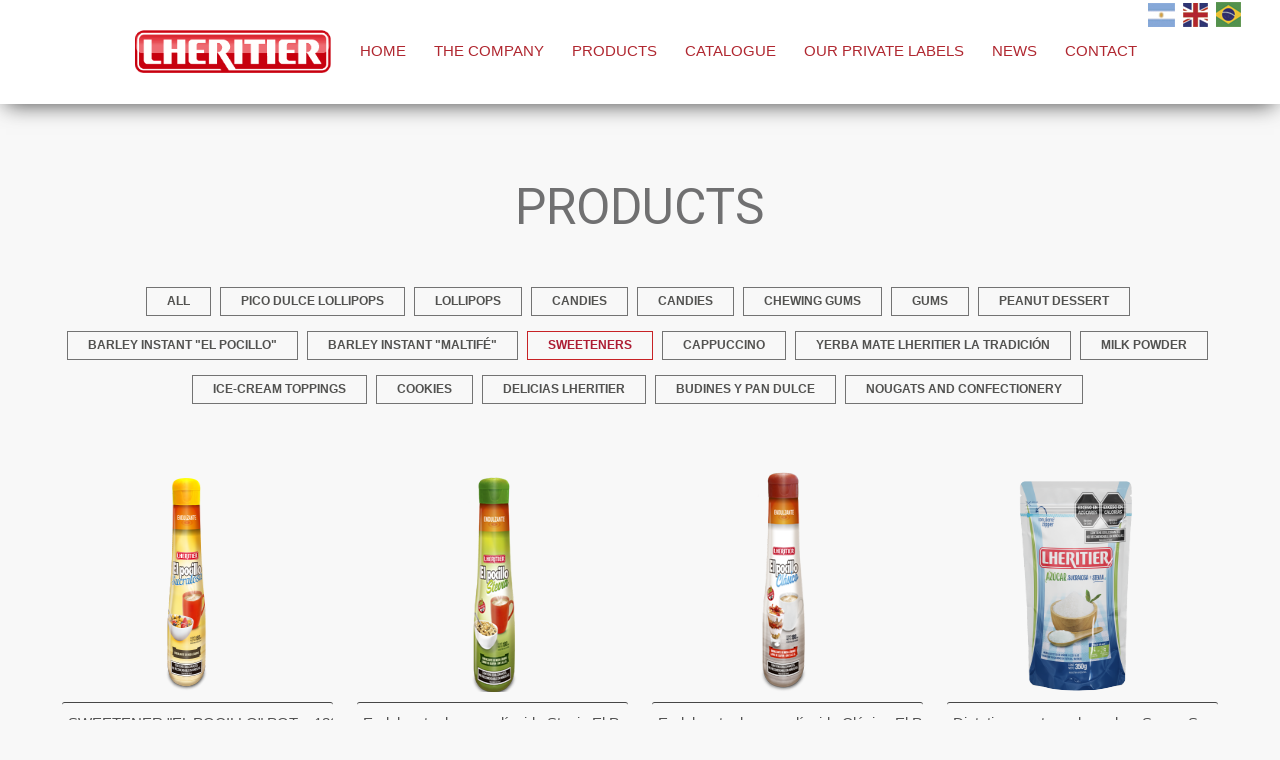

--- FILE ---
content_type: text/html; charset=UTF-8
request_url: http://www.lheritier.com.ar/en/productos.php?cat=17
body_size: 11023
content:
<!DOCTYPE html>
<html lang="es">
<head>
<meta charset="utf-8">
<meta http-equiv="X-UA-Compatible" content="IE=edge">
<meta name="viewport" content="width=device-width, initial-scale=1">
<meta name="description" content="Do you know all our products? Lollipops, Candies, Chewing gum, Peanut Dessert, Confectionery and Toppings, Ice-cream Products, Nougats and Confectionery.">
<title>Lheritier | Products</title>

<link rel="shortcut icon" href="favicon.ico">

<link href="css/bootstrap.css" rel="stylesheet">
<link href="css/style.css" rel="stylesheet" type="text/css">
<link href="css/layout.css" rel="stylesheet" type="text/css">
<link href="css/font-awesome.min.css" rel="stylesheet" type="text/css">
<link rel="stylesheet" type="text/css" href="slick/slick.css"/>
<link rel="stylesheet" type="text/css" href="slick/slick-theme.css"/>

  <!-- HTML5 Shim and Respond.js IE8 support of HTML5 elements and media queries -->
  <!-- WARNING: Respond.js doesn't work if you view the page via file:// -->
  <!--[if lt IE 9]>
      <script src="https://oss.maxcdn.com/libs/html5shiv/3.7.0/html5shiv.js"></script>
      <script src="https://oss.maxcdn.com/libs/respond.js/1.4.2/respond.min.js"></script>
    <![endif]-->
     <!-- jQuery (necessary for Bootstrap's JavaScript plugins) -->

<script src="https://ajax.googleapis.com/ajax/libs/jquery/1.11.0/jquery.min.js"></script>
<script src="js/bootstrap.min.js"></script>
<script src="js/scrolling-nav.js"></script>
<script src="js/jquery.easing.min.js"></script>
<script type="text/javascript" src="js/jquery.mixitup.js"></script>
<script type="text/javascript" src="slick/slick.min.js"></script>
<script src="http://cdnjs.cloudflare.com/ajax/libs/modernizr/2.6.2/modernizr.min.js"></script>
<script src="js/validatr.js"></script>

<script language="javascript">
/*$(document).ready(function() {
  $('form').validatr();

  $(document).on('submit', '#contacto-form', function() {
    var data = $(this).serialize();
    $.ajax({
      type : 'POST',
      url  : 'contacto-enviar.php',
      data : data,
      success :  function(data) {
        $(".resul-contacto").fadeIn(500).show(function(){
        $('#contacto-form')[0].reset();
        $(".resul-contacto").html(data);
        });
      }
    });
    return false;
  });
});
*/
</script>

<script>
  (function(i,s,o,g,r,a,m){i['GoogleAnalyticsObject']=r;i[r]=i[r]||function(){
  (i[r].q=i[r].q||[]).push(arguments)},i[r].l=1*new Date();a=s.createElement(o),
  m=s.getElementsByTagName(o)[0];a.async=1;a.src=g;m.parentNode.insertBefore(a,m)
  })(window,document,'script','https://www.google-analytics.com/analytics.js','ga');

  ga('create', '', 'auto');
  ga('send', 'pageview');
</script>
<script type="text/javascript">
$(function(){
      var loadFilter = '.marca17';
    $('#portfoliolist').mixItUp({load: {
    filter: loadFilter // pass it to MixItUp when you instantiate
  }});
});
</script>

</head>

<body class="fond_novedades">

<style>

    nav li>ul{
        position:absolute;
        left:0px;
        top:30px;
        display:block;
    }

    nav li>ul{
        display:none;
    }
    #submenu li {list-style: none;display: block !important; font-size: 15px;
        color: #b02730; padding-right: 12px; font-family: 'Oswald', sans-serif; padding-left: 12px;}

    nav li:hover>ul{
        display:block;
    }

    @media (max-width:990px) {
        .dropdown-menu > li > a {
            line-height: 3em ;
        }
    }

</style>
<header>
  <div class="container-fluid">
    <nav class="navbar navbar-default" role="navigation">
      <div class="col-md-12 col-xs-12 col-sm-12 text-right hidden-xs" style="z-index: 1;">
        <ul class="nav navbar-nav navbar-right">
          <li style="padding-right: 0px;">
            <a href="../es/" class="banderas"><img src="images/espanol.jpg"></a>
            <a href="#" class="banderas"><img src="images/ingles.jpg"></a>
            <a href="../br/" class="banderas"><img src="images/brasil.jpg"></a>
          </li>
        </ul>
      </div>

      <a class="navbar-brand col-xs-8 hidden-md hidden-lg hidden-sm" href="index.php"><img style="width: 150px" class="img-responsive" src="images/logo.png"></a>

      <!-- El logotipo y el icono que despliega el men&uacute; se agrupan
      para mostrarlos mejor en los dispositivos m&oacute;viles -->
      <div class="navbar-header col-xs-4 col-sm-2 col-md-2">
        <button type="button" class="navbar-toggle" data-toggle="collapse" data-target=".navbar-ex1-collapse">
          <span class="sr-only">Desplegar navegaci&oacute;n</span>
          <span class="icon-bar"></span>
          <span class="icon-bar"></span>
          <span class="icon-bar"></span>
        </button>
      </div>

      <!-- Agrupar los enlaces de navegaci&oacute;n, los formularios y cualquier
      otro elemento que se pueda ocultar al minimizar la barra -->
      <div class="collapse navbar-collapse navbar-ex1-collapse col-xs-10 col-sm-12 col-md-12" id="menu">
        <ul class="nav navbar-nav">
          <li class="hidden-xs"><a style="padding-top: 0;" href="#"><img style="width: 200px;" src="images/logo.png" class="img-responsive" alt="Lheritier"/></a></li>
          <li><a data-toggle="collapse" data-target=".navbar-ex1-collapse" class="page-scroll" href="index.php#page-top">HOME</a></li>
          <li><a data-toggle="collapse" data-target=".navbar-ex1-collapse" class="page-scroll" href="index.php#empresa">THE COMPANY</a></li>
          <li><a data-toggle="collapse" data-target=".navbar-ex1-collapse" class="page-scroll" href="index.php#productos">PRODUCTS</a></li>
          <li class="nav-item dropdown"><a data-toggle="collapse" data-target=".navbar-ex1-collapse" class="page-scroll nav-link dropdown-toggle" href="#" data-toggle="dropdown" >CATALOGUE</a>
                <ul class="dropdown-menu" id="submenu" >                        <li><a href="../es/catalogo-lheritier-515.pdf" target="_blank">Catálogo de productos Lheritier 2026</a></li>
                                    </ul>
            </li>
          <li><a data-toggle="collapse" data-target=".navbar-ex1-collapse" class="page-scroll" href="index.php#marcas-propias">OUR PRIVATE LABELS</a></li>
          <li><a href="novedades.php">NEWS</a></li>
          <li><a data-toggle="collapse" data-target=".navbar-ex1-collapse" class="page-scroll" href="#contacto">CONTACT</a></li>
          <li class="nopadding margenleft"><a href="../es/" class="banderas visible-xs"><img src="images/espanol.jpg"></a></li>
          <li class="nopadding"><a href="#" class="banderas visible-xs"><img src="images/ingles.jpg"></a> </li>
          <li class="nopadding"><a href="../br/" class="banderas visible-xs"><img src="images/brasil.jpg"></a></li>
        </ul>
      </div>

    </nav>
  </div>
</header>

<section class="paddingtop100 paddingbot40" id="productos">
<div class="container-fluid">
<div class="col-xs-12 col-sm-12 col-md-12 text-center margen60">
<h2 class="gris_osc">Products</h2>
</div>

<div class="col-xs-12 col-sm-12 col-md-12 text-center margen30">
<div class="navbar-header container-fluid col-sm-0 col-md-0" style="padding:0px;">
    <button type="button" class="navbar-toggle col-xs-12" data-toggle="collapse" data-target=".navbar-ex2-collapse" style="margin:0px !important; padding:0 !important;">
      <div class="oswald" style="width:100%; background-color:#dfdddd;font-size: 15px; padding:10px 0;">FILTRAR POR</div>
      <span class="icon-bar"></span>
      <span class="icon-bar"></span>
    </button>
  </div>
  <div class="collapse navbar-collapse navbar-ex2-collapse col-xs-12 col-sm-12 col-md-12" id="menu2" style="padding:0;">
<ul id="filters" class="clearfix">
    <li class="filtrar_por">
          <span class="filter" data-filter="all"><a href="productos.php">ALL</a></span>

    </li>
          <li class="filtrar_por"><span class="filter" data-filter=".marca1"><a href="productos.php?cat=1">Pico Dulce Lollipops</a></span></li>
            <li class="filtrar_por"><span class="filter" data-filter=".marca2"><a href="productos.php?cat=2">Lollipops</a></span></li>
            <li class="filtrar_por"><span class="filter" data-filter=".marca3"><a href="productos.php?cat=3">Candies</a></span></li>
            <li class="filtrar_por"><span class="filter" data-filter=".marca23"><a href="productos.php?cat=23">CANDIES</a></span></li>
            <li class="filtrar_por"><span class="filter" data-filter=".marca4"><a href="productos.php?cat=4">Chewing gums</a></span></li>
            <li class="filtrar_por"><span class="filter" data-filter=".marca16"><a href="productos.php?cat=16">Gums</a></span></li>
            <li class="filtrar_por"><span class="filter" data-filter=".marca5"><a href="productos.php?cat=5">Peanut dessert</a></span></li>
            <li class="filtrar_por"><span class="filter" data-filter=".marca10"><a href="productos.php?cat=10">Barley Instant "El Pocillo"</a></span></li>
            <li class="filtrar_por"><span class="filter" data-filter=".marca11"><a href="productos.php?cat=11">Barley Instant "Maltifé"</a></span></li>
            <li class="filtrar_por"><span class="filter active" data-filter=".marca17"><a href="productos.php?cat=17">Sweeteners</a></span></li>
            <li class="filtrar_por"><span class="filter" data-filter=".marca12"><a href="productos.php?cat=12">Cappuccino</a></span></li>
            <li class="filtrar_por"><span class="filter" data-filter=".marca24"><a href="productos.php?cat=24">Yerba Mate Lheritier La Tradición</a></span></li>
            <li class="filtrar_por"><span class="filter" data-filter=".marca18"><a href="productos.php?cat=18">Milk Powder</a></span></li>
            <li class="filtrar_por"><span class="filter" data-filter=".marca7"><a href="productos.php?cat=7">Ice-cream Toppings</a></span></li>
            <li class="filtrar_por"><span class="filter" data-filter=".marca19"><a href="productos.php?cat=19">Cookies</a></span></li>
            <li class="filtrar_por"><span class="filter" data-filter=".marca25"><a href="productos.php?cat=25">Delicias Lheritier</a></span></li>
            <li class="filtrar_por"><span class="filter" data-filter=".marca26"><a href="productos.php?cat=26">Budines y Pan Dulce</a></span></li>
            <li class="filtrar_por"><span class="filter" data-filter=".marca8"><a href="productos.php?cat=8">Nougats And Confectionery 	</a></span></li>
      </ul>
</div>
</div>

<div class="col-xs-12 col-sm-12 col-md-12 text-center margen30">

<div id="portfoliolist">
            <div class="mix portfolio marca3" data-cat="marca3">
        <div class="portfolio-wrapper"> <a href="detalle-producto.php?cat=3&producto=78"><img src="../es/images/productos/med/portada-78.png?1769105456" class="img-responsive" alt="" /></a>
          <div class="label">
            <div class="label-text"> <a class="text-title" href="detalle-producto.php?cat=3&producto=78">PICO DULCE HARD CANDY 450G</a> </div>
            <div class="label-bg"></div>
          </div>
        </div>
      </div>
            <div class="mix portfolio marca8" data-cat="marca8">
        <div class="portfolio-wrapper"> <a href="detalle-producto.php?cat=8&producto=90"><img src="../es/images/productos/med/portada-90.png?1769105456" class="img-responsive" alt="" /></a>
          <div class="label">
            <div class="label-text"> <a class="text-title" href="detalle-producto.php?cat=8&producto=90">PEANUT NOUGAT WITH HONEY 80G</a> </div>
            <div class="label-bg"></div>
          </div>
        </div>
      </div>
            <div class="mix portfolio marca1" data-cat="marca1">
        <div class="portfolio-wrapper"> <a href="detalle-producto.php?cat=1&producto=146"><img src="../es/images/productos/med/portada-146.png?1769105456" class="img-responsive" alt="" /></a>
          <div class="label">
            <div class="label-text"> <a class="text-title" href="detalle-producto.php?cat=1&producto=146">JAR 48U</a> </div>
            <div class="label-bg"></div>
          </div>
        </div>
      </div>
            <div class="mix portfolio marca11" data-cat="marca11">
        <div class="portfolio-wrapper"> <a href="detalle-producto.php?cat=11&producto=168"><img src="../es/images/productos/med/portada-168.png?1769105456" class="img-responsive" alt="" /></a>
          <div class="label">
            <div class="label-text"> <a class="text-title" href="detalle-producto.php?cat=11&producto=168">Barley Maltifé  doypack 115g</a> </div>
            <div class="label-bg"></div>
          </div>
        </div>
      </div>
            <div class="mix portfolio marca10" data-cat="marca10">
        <div class="portfolio-wrapper"> <a href="detalle-producto.php?cat=10&producto=219"><img src="../es/images/productos/med/portada-219.png?1769105456" class="img-responsive" alt="" /></a>
          <div class="label">
            <div class="label-text"> <a class="text-title" href="detalle-producto.php?cat=10&producto=219">Barley El pocillo  115 g</a> </div>
            <div class="label-bg"></div>
          </div>
        </div>
      </div>
            <div class="mix portfolio marca17" data-cat="marca17">
        <div class="portfolio-wrapper"> <a href="detalle-producto.php?cat=17&producto=226"><img src="../es/images/productos/med/portada-226.png?1769105456" class="img-responsive" alt="" /></a>
          <div class="label">
            <div class="label-text"> <a class="text-title" href="detalle-producto.php?cat=17&producto=226">SWEETENER "EL POCILLO" POT x 180 ml</a> </div>
            <div class="label-bg"></div>
          </div>
        </div>
      </div>
            <div class="mix portfolio marca18" data-cat="marca18">
        <div class="portfolio-wrapper"> <a href="detalle-producto.php?cat=18&producto=231"><img src="../es/images/productos/med/portada-231.jpg?1769105456" class="img-responsive" alt="" /></a>
          <div class="label">
            <div class="label-text"> <a class="text-title" href="detalle-producto.php?cat=18&producto=231">Leche en polvo entera instantanea 200g</a> </div>
            <div class="label-bg"></div>
          </div>
        </div>
      </div>
            <div class="mix portfolio marca26" data-cat="marca26">
        <div class="portfolio-wrapper"> <a href="detalle-producto.php?cat=26&producto=250"><img src="../es/images/productos/med/portada-250.png?1769105456" class="img-responsive" alt="" /></a>
          <div class="label">
            <div class="label-text"> <a class="text-title" href="detalle-producto.php?cat=26&producto=250">Budín sabor vainilla x 200g</a> </div>
            <div class="label-bg"></div>
          </div>
        </div>
      </div>
            <div class="mix portfolio marca7" data-cat="marca7">
        <div class="portfolio-wrapper"> <a href="detalle-producto.php?cat=7&producto=285"><img src="../es/images/productos/med/portada-285.png?1769105456" class="img-responsive" alt="" /></a>
          <div class="label">
            <div class="label-text"> <a class="text-title" href="detalle-producto.php?cat=7&producto=285">CHOCOLATE FLAVORED SAUCE 200G</a> </div>
            <div class="label-bg"></div>
          </div>
        </div>
      </div>
            <div class="mix portfolio marca5" data-cat="marca5">
        <div class="portfolio-wrapper"> <a href="detalle-producto.php?cat=5&producto=294"><img src="../es/images/productos/med/portada-294.png?1769105456" class="img-responsive" alt="" /></a>
          <div class="label">
            <div class="label-text"> <a class="text-title" href="detalle-producto.php?cat=5&producto=294">Peanut Dessert 35g</a> </div>
            <div class="label-bg"></div>
          </div>
        </div>
      </div>
            <div class="mix portfolio marca23" data-cat="marca23">
        <div class="portfolio-wrapper"> <a href="detalle-producto.php?cat=23&producto=338"><img src="../es/images/productos/med/portada-338.png?1769105456" class="img-responsive" alt="" /></a>
          <div class="label">
            <div class="label-text"> <a class="text-title" href="detalle-producto.php?cat=23&producto=338">CARAMELO DURO SABOR MENTA LIBRE DE GLUTEN</a> </div>
            <div class="label-bg"></div>
          </div>
        </div>
      </div>
            <div class="mix portfolio marca4" data-cat="marca4">
        <div class="portfolio-wrapper"> <a href="detalle-producto.php?cat=4&producto=377"><img src="../es/images/productos/med/portada-377.png?1769105456" class="img-responsive" alt="" /></a>
          <div class="label">
            <div class="label-text"> <a class="text-title" href="detalle-producto.php?cat=4&producto=377">Chicle Pico Dulce Sandia</a> </div>
            <div class="label-bg"></div>
          </div>
        </div>
      </div>
            <div class="mix portfolio marca2" data-cat="marca2">
        <div class="portfolio-wrapper"> <a href="detalle-producto.php?cat=2&producto=386"><img src="../es/images/productos/med/portada-386.png?1769105456" class="img-responsive" alt="" /></a>
          <div class="label">
            <div class="label-text"> <a class="text-title" href="detalle-producto.php?cat=2&producto=386">Baby Doll MISTERIO Bandeja 4g CON JUGUETE </a> </div>
            <div class="label-bg"></div>
          </div>
        </div>
      </div>
            <div class="mix portfolio marca4" data-cat="marca4">
        <div class="portfolio-wrapper"> <a href="detalle-producto.php?cat=4&producto=64"><img src="../es/images/productos/med/portada-64.png?1769105456" class="img-responsive" alt="" /></a>
          <div class="label">
            <div class="label-text"> <a class="text-title" href="detalle-producto.php?cat=4&producto=64">Chicle Pico Dulce TUTTI FRUTTI</a> </div>
            <div class="label-bg"></div>
          </div>
        </div>
      </div>
            <div class="mix portfolio marca3" data-cat="marca3">
        <div class="portfolio-wrapper"> <a href="detalle-producto.php?cat=3&producto=129"><img src="../es/images/productos/med/portada-129.png?1769105456" class="img-responsive" alt="" /></a>
          <div class="label">
            <div class="label-text"> <a class="text-title" href="detalle-producto.php?cat=3&producto=129">PICO DULCE HARD CANDY 150G</a> </div>
            <div class="label-bg"></div>
          </div>
        </div>
      </div>
            <div class="mix portfolio marca8" data-cat="marca8">
        <div class="portfolio-wrapper"> <a href="detalle-producto.php?cat=8&producto=136"><img src="../es/images/productos/med/portada-136.png?1769105456" class="img-responsive" alt="" /></a>
          <div class="label">
            <div class="label-text"> <a class="text-title" href="detalle-producto.php?cat=8&producto=136">PEANUT NOUGAT WITH HONEY 120G</a> </div>
            <div class="label-bg"></div>
          </div>
        </div>
      </div>
            <div class="mix portfolio marca11" data-cat="marca11">
        <div class="portfolio-wrapper"> <a href="detalle-producto.php?cat=11&producto=216"><img src="../es/images/productos/med/portada-216.png?1769105456" class="img-responsive" alt="" /></a>
          <div class="label">
            <div class="label-text"> <a class="text-title" href="detalle-producto.php?cat=11&producto=216">Barley Maltifé doypack 170 g.</a> </div>
            <div class="label-bg"></div>
          </div>
        </div>
      </div>
            <div class="mix portfolio marca10" data-cat="marca10">
        <div class="portfolio-wrapper"> <a href="detalle-producto.php?cat=10&producto=217"><img src="../es/images/productos/med/portada-217.png?1769105456" class="img-responsive" alt="" /></a>
          <div class="label">
            <div class="label-text"> <a class="text-title" href="detalle-producto.php?cat=10&producto=217">Barley El pocillo  100 g</a> </div>
            <div class="label-bg"></div>
          </div>
        </div>
      </div>
            <div class="mix portfolio marca18" data-cat="marca18">
        <div class="portfolio-wrapper"> <a href="detalle-producto.php?cat=18&producto=233"><img src="../es/images/productos/med/portada-233.jpg?1769105456" class="img-responsive" alt="" /></a>
          <div class="label">
            <div class="label-text"> <a class="text-title" href="detalle-producto.php?cat=18&producto=233">Leche descremada en polvo instantanea 200g</a> </div>
            <div class="label-bg"></div>
          </div>
        </div>
      </div>
            <div class="mix portfolio marca17" data-cat="marca17">
        <div class="portfolio-wrapper"> <a href="detalle-producto.php?cat=17&producto=244"><img src="../es/images/productos/med/portada-244.png?1769105456" class="img-responsive" alt="" /></a>
          <div class="label">
            <div class="label-text"> <a class="text-title" href="detalle-producto.php?cat=17&producto=244">Endulzante de mesa líquido Stevia El Pocillo</a> </div>
            <div class="label-bg"></div>
          </div>
        </div>
      </div>
            <div class="mix portfolio marca13" data-cat="marca13">
        <div class="portfolio-wrapper"> <a href="detalle-producto.php?cat=13&producto=251"><img src="../es/images/productos/med/portada-251.png?1769105456" class="img-responsive" alt="" /></a>
          <div class="label">
            <div class="label-text"> <a class="text-title" href="detalle-producto.php?cat=13&producto=251">Budín con pepitas de chocolate x 200g</a> </div>
            <div class="label-bg"></div>
          </div>
        </div>
      </div>
            <div class="mix portfolio marca19" data-cat="marca19">
        <div class="portfolio-wrapper"> <a href="detalle-producto.php?cat=19&producto=266"><img src="../es/images/productos/med/portada-266.png?1769105456" class="img-responsive" alt="" /></a>
          <div class="label">
            <div class="label-text"> <a class="text-title" href="detalle-producto.php?cat=19&producto=266">Cookies Pepas Lheritier Quince</a> </div>
            <div class="label-bg"></div>
          </div>
        </div>
      </div>
            <div class="mix portfolio marca7" data-cat="marca7">
        <div class="portfolio-wrapper"> <a href="detalle-producto.php?cat=7&producto=286"><img src="../es/images/productos/med/portada-286.png?1769105456" class="img-responsive" alt="" /></a>
          <div class="label">
            <div class="label-text"> <a class="text-title" href="detalle-producto.php?cat=7&producto=286">STRAWBERRY FLAVORED SAUCE 200G</a> </div>
            <div class="label-bg"></div>
          </div>
        </div>
      </div>
            <div class="mix portfolio marca19" data-cat="marca19">
        <div class="portfolio-wrapper"> <a href="detalle-producto.php?cat=19&producto=291"><img src="../es/images/productos/med/portada-291.png?1769105456" class="img-responsive" alt="" /></a>
          <div class="label">
            <div class="label-text"> <a class="text-title" href="detalle-producto.php?cat=19&producto=291"> Cookies Pepas Lheritier Quince</a> </div>
            <div class="label-bg"></div>
          </div>
        </div>
      </div>
            <div class="mix portfolio marca1" data-cat="marca1">
        <div class="portfolio-wrapper"> <a href="detalle-producto.php?cat=1&producto=295"><img src="../es/images/productos/med/portada-295.png?1769105456" class="img-responsive" alt="" /></a>
          <div class="label">
            <div class="label-text"> <a class="text-title" href="detalle-producto.php?cat=1&producto=295">Display 24u</a> </div>
            <div class="label-bg"></div>
          </div>
        </div>
      </div>
            <div class="mix portfolio marca5" data-cat="marca5">
        <div class="portfolio-wrapper"> <a href="detalle-producto.php?cat=5&producto=327"><img src="../es/images/productos/med/portada-327.png?1769105456" class="img-responsive" alt="" /></a>
          <div class="label">
            <div class="label-text"> <a class="text-title" href="detalle-producto.php?cat=5&producto=327">Peanut Dessert 75g</a> </div>
            <div class="label-bg"></div>
          </div>
        </div>
      </div>
            <div class="mix portfolio marca23" data-cat="marca23">
        <div class="portfolio-wrapper"> <a href="detalle-producto.php?cat=23&producto=350"><img src="../es/images/productos/med/portada-350.png?1769105456" class="img-responsive" alt="" /></a>
          <div class="label">
            <div class="label-text"> <a class="text-title" href="detalle-producto.php?cat=23&producto=350">Lheritier Duro sabor Menta 150g </a> </div>
            <div class="label-bg"></div>
          </div>
        </div>
      </div>
            <div class="mix portfolio marca2" data-cat="marca2">
        <div class="portfolio-wrapper"> <a href="detalle-producto.php?cat=2&producto=353"><img src="../es/images/productos/med/portada-353.png?1769105456" class="img-responsive" alt="" /></a>
          <div class="label">
            <div class="label-text"> <a class="text-title" href="detalle-producto.php?cat=2&producto=353">Baby Doll ACIDO POWER Bandeja 4g</a> </div>
            <div class="label-bg"></div>
          </div>
        </div>
      </div>
            <div class="mix portfolio marca3" data-cat="marca3">
        <div class="portfolio-wrapper"> <a href="detalle-producto.php?cat=3&producto=79"><img src="../es/images/productos/med/portada-79.png?1769105456" class="img-responsive" alt="" /></a>
          <div class="label">
            <div class="label-text"> <a class="text-title" href="detalle-producto.php?cat=3&producto=79">PICO DULCE CHEWY CANDY 500G</a> </div>
            <div class="label-bg"></div>
          </div>
        </div>
      </div>
            <div class="mix portfolio marca8" data-cat="marca8">
        <div class="portfolio-wrapper"> <a href="detalle-producto.php?cat=8&producto=89"><img src="../es/images/productos/med/portada-89.png?1769105456" class="img-responsive" alt="" /></a>
          <div class="label">
            <div class="label-text"> <a class="text-title" href="detalle-producto.php?cat=8&producto=89">PEANUT NOUGAT WITH HONEY 250G</a> </div>
            <div class="label-bg"></div>
          </div>
        </div>
      </div>
            <div class="mix portfolio marca2" data-cat="marca2">
        <div class="portfolio-wrapper"> <a href="detalle-producto.php?cat=2&producto=114"><img src="../es/images/productos/med/portada-114.png?1769105456" class="img-responsive" alt="" /></a>
          <div class="label">
            <div class="label-text"> <a class="text-title" href="detalle-producto.php?cat=2&producto=114">BABY DOLL TRAY</a> </div>
            <div class="label-bg"></div>
          </div>
        </div>
      </div>
            <div class="mix portfolio marca11" data-cat="marca11">
        <div class="portfolio-wrapper"> <a href="detalle-producto.php?cat=11&producto=167"><img src="../es/images/productos/med/portada-167.png?1769105456" class="img-responsive" alt="" /></a>
          <div class="label">
            <div class="label-text"> <a class="text-title" href="detalle-producto.php?cat=11&producto=167">Cebada Maltifé x 170g</a> </div>
            <div class="label-bg"></div>
          </div>
        </div>
      </div>
            <div class="mix portfolio marca4" data-cat="marca4">
        <div class="portfolio-wrapper"> <a href="detalle-producto.php?cat=4&producto=193"><img src="../es/images/productos/med/portada-193.png?1769105456" class="img-responsive" alt="" /></a>
          <div class="label">
            <div class="label-text"> <a class="text-title" href="detalle-producto.php?cat=4&producto=193">PICO DULCE BUBBLE GUM TATTOO MINT</a> </div>
            <div class="label-bg"></div>
          </div>
        </div>
      </div>
            <div class="mix portfolio marca10" data-cat="marca10">
        <div class="portfolio-wrapper"> <a href="detalle-producto.php?cat=10&producto=204"><img src="../es/images/productos/med/portada-204.png?1769105456" class="img-responsive" alt="" /></a>
          <div class="label">
            <div class="label-text"> <a class="text-title" href="detalle-producto.php?cat=10&producto=204">Barley El pocillo  x 170 g recharge saving doypack</a> </div>
            <div class="label-bg"></div>
          </div>
        </div>
      </div>
            <div class="mix portfolio marca18" data-cat="marca18">
        <div class="portfolio-wrapper"> <a href="detalle-producto.php?cat=18&producto=237"><img src="../es/images/productos/med/portada-237.jpg?1769105456" class="img-responsive" alt="" /></a>
          <div class="label">
            <div class="label-text"> <a class="text-title" href="detalle-producto.php?cat=18&producto=237">Leche entera en polvo instantanea 350g</a> </div>
            <div class="label-bg"></div>
          </div>
        </div>
      </div>
            <div class="mix portfolio marca17" data-cat="marca17">
        <div class="portfolio-wrapper"> <a href="detalle-producto.php?cat=17&producto=245"><img src="../es/images/productos/med/portada-245.png?1769105456" class="img-responsive" alt="" /></a>
          <div class="label">
            <div class="label-text"> <a class="text-title" href="detalle-producto.php?cat=17&producto=245">Endulzante de mesa líquido Clásico El Pocillo</a> </div>
            <div class="label-bg"></div>
          </div>
        </div>
      </div>
            <div class="mix portfolio marca26" data-cat="marca26">
        <div class="portfolio-wrapper"> <a href="detalle-producto.php?cat=26&producto=252"><img src="../es/images/productos/med/portada-252.png?1769105456" class="img-responsive" alt="" /></a>
          <div class="label">
            <div class="label-text"> <a class="text-title" href="detalle-producto.php?cat=26&producto=252">Budín con frutas x 200g</a> </div>
            <div class="label-bg"></div>
          </div>
        </div>
      </div>
            <div class="mix portfolio marca7" data-cat="marca7">
        <div class="portfolio-wrapper"> <a href="detalle-producto.php?cat=7&producto=287"><img src="../es/images/productos/med/portada-287.png?1769105456" class="img-responsive" alt="" /></a>
          <div class="label">
            <div class="label-text"> <a class="text-title" href="detalle-producto.php?cat=7&producto=287">DULCE DE LECHE SAUCE 200G</a> </div>
            <div class="label-bg"></div>
          </div>
        </div>
      </div>
            <div class="mix portfolio marca5" data-cat="marca5">
        <div class="portfolio-wrapper"> <a href="detalle-producto.php?cat=5&producto=328"><img src="../es/images/productos/med/portada-328.png?1769105456" class="img-responsive" alt="" /></a>
          <div class="label">
            <div class="label-text"> <a class="text-title" href="detalle-producto.php?cat=5&producto=328">Peanut Dessert 100g</a> </div>
            <div class="label-bg"></div>
          </div>
        </div>
      </div>
            <div class="mix portfolio marca23" data-cat="marca23">
        <div class="portfolio-wrapper"> <a href="detalle-producto.php?cat=23&producto=339"><img src="../es/images/productos/med/portada-339.png?1769105456" class="img-responsive" alt="" /></a>
          <div class="label">
            <div class="label-text"> <a class="text-title" href="detalle-producto.php?cat=23&producto=339">CARAMELO DURO SABOR CEREZA Y MENTOL LIBRE DE GLUTEN</a> </div>
            <div class="label-bg"></div>
          </div>
        </div>
      </div>
            <div class="mix portfolio marca1" data-cat="marca1">
        <div class="portfolio-wrapper"> <a href="detalle-producto.php?cat=1&producto=368"><img src="../es/images/productos/med/portada-368.png?1769105456" class="img-responsive" alt="" /></a>
          <div class="label">
            <div class="label-text"> <a class="text-title" href="detalle-producto.php?cat=1&producto=368">Chupetín Pico Dulce LED POTE </a> </div>
            <div class="label-bg"></div>
          </div>
        </div>
      </div>
            <div class="mix portfolio marca3" data-cat="marca3">
        <div class="portfolio-wrapper"> <a href="detalle-producto.php?cat=3&producto=80"><img src="../es/images/productos/med/portada-80.png?1769105456" class="img-responsive" alt="" /></a>
          <div class="label">
            <div class="label-text"> <a class="text-title" href="detalle-producto.php?cat=3&producto=80">PICO DULCE CHEWY CANDY 150G</a> </div>
            <div class="label-bg"></div>
          </div>
        </div>
      </div>
            <div class="mix portfolio marca8" data-cat="marca8">
        <div class="portfolio-wrapper"> <a href="detalle-producto.php?cat=8&producto=87"><img src="../es/images/productos/med/portada-87.png?1769105456" class="img-responsive" alt="" /></a>
          <div class="label">
            <div class="label-text"> <a class="text-title" href="detalle-producto.php?cat=8&producto=87">COCONUT NOUGAT </a> </div>
            <div class="label-bg"></div>
          </div>
        </div>
      </div>
            <div class="mix portfolio marca10" data-cat="marca10">
        <div class="portfolio-wrapper"> <a href="detalle-producto.php?cat=10&producto=161"><img src="../es/images/productos/med/portada-161.png?1769105456" class="img-responsive" alt="" /></a>
          <div class="label">
            <div class="label-text"> <a class="text-title" href="detalle-producto.php?cat=10&producto=161">Barley El pocillo fortified 170g</a> </div>
            <div class="label-bg"></div>
          </div>
        </div>
      </div>
            <div class="mix portfolio marca18" data-cat="marca18">
        <div class="portfolio-wrapper"> <a href="detalle-producto.php?cat=18&producto=236"><img src="../es/images/productos/med/portada-236.jpg?1769105456" class="img-responsive" alt="" /></a>
          <div class="label">
            <div class="label-text"> <a class="text-title" href="detalle-producto.php?cat=18&producto=236">Leche descremada en polvo instantanea 350g</a> </div>
            <div class="label-bg"></div>
          </div>
        </div>
      </div>
            <div class="mix portfolio marca4" data-cat="marca4">
        <div class="portfolio-wrapper"> <a href="detalle-producto.php?cat=4&producto=239"><img src="../es/images/productos/med/portada-239.png?1769105456" class="img-responsive" alt="" /></a>
          <div class="label">
            <div class="label-text"> <a class="text-title" href="detalle-producto.php?cat=4&producto=239">GUM PLOP TUTTI FRUTTI</a> </div>
            <div class="label-bg"></div>
          </div>
        </div>
      </div>
            <div class="mix portfolio marca26" data-cat="marca26">
        <div class="portfolio-wrapper"> <a href="detalle-producto.php?cat=26&producto=253"><img src="../es/images/productos/med/portada-253.png?1769105456" class="img-responsive" alt="" /></a>
          <div class="label">
            <div class="label-text"> <a class="text-title" href="detalle-producto.php?cat=26&producto=253">Budín sabor chocolate x 200g</a> </div>
            <div class="label-bg"></div>
          </div>
        </div>
      </div>
            <div class="mix portfolio marca7" data-cat="marca7">
        <div class="portfolio-wrapper"> <a href="detalle-producto.php?cat=7&producto=288"><img src="../es/images/productos/med/portada-288.png?1769105456" class="img-responsive" alt="" /></a>
          <div class="label">
            <div class="label-text"> <a class="text-title" href="detalle-producto.php?cat=7&producto=288">Caramel Sauce 200gr</a> </div>
            <div class="label-bg"></div>
          </div>
        </div>
      </div>
            <div class="mix portfolio marca23" data-cat="marca23">
        <div class="portfolio-wrapper"> <a href="detalle-producto.php?cat=23&producto=351"><img src="../es/images/productos/med/portada-351.png?1769105456" class="img-responsive" alt="" /></a>
          <div class="label">
            <div class="label-text"> <a class="text-title" href="detalle-producto.php?cat=23&producto=351">Lheritier Duro sabor Cherry Mentol 150g </a> </div>
            <div class="label-bg"></div>
          </div>
        </div>
      </div>
            <div class="mix portfolio marca5" data-cat="marca5">
        <div class="portfolio-wrapper"> <a href="detalle-producto.php?cat=5&producto=359"><img src="../es/images/productos/med/portada-359.png?1769105456" class="img-responsive" alt="" /></a>
          <div class="label">
            <div class="label-text"> <a class="text-title" href="detalle-producto.php?cat=5&producto=359">Postre de Maní Lheritier MARRAKESH 110g</a> </div>
            <div class="label-bg"></div>
          </div>
        </div>
      </div>
            <div class="mix portfolio marca2" data-cat="marca2">
        <div class="portfolio-wrapper"> <a href="detalle-producto.php?cat=2&producto=374"><img src="../es/images/productos/med/portada-374.png?1769105456" class="img-responsive" alt="" /></a>
          <div class="label">
            <div class="label-text"> <a class="text-title" href="detalle-producto.php?cat=2&producto=374">Baby Doll ACIDO POWER Chupetín masticable LIMA-FRUTILLA</a> </div>
            <div class="label-bg"></div>
          </div>
        </div>
      </div>
            <div class="mix portfolio marca1" data-cat="marca1">
        <div class="portfolio-wrapper"> <a href="detalle-producto.php?cat=1&producto=46"><img src="../es/images/productos/med/portada-46.png?1769105456" class="img-responsive" alt="" /></a>
          <div class="label">
            <div class="label-text"> <a class="text-title" href="detalle-producto.php?cat=1&producto=46">BLISTER 5U</a> </div>
            <div class="label-bg"></div>
          </div>
        </div>
      </div>
            <div class="mix portfolio marca8" data-cat="marca8">
        <div class="portfolio-wrapper"> <a href="detalle-producto.php?cat=8&producto=88"><img src="../es/images/productos/med/portada-88.png?1769105456" class="img-responsive" alt="" /></a>
          <div class="label">
            <div class="label-text"> <a class="text-title" href="detalle-producto.php?cat=8&producto=88">PEANUT NOUGAT WITH CHOCOLATE</a> </div>
            <div class="label-bg"></div>
          </div>
        </div>
      </div>
            <div class="mix portfolio marca10" data-cat="marca10">
        <div class="portfolio-wrapper"> <a href="detalle-producto.php?cat=10&producto=162"><img src="../es/images/productos/med/portada-162.png?1769105456" class="img-responsive" alt="" /></a>
          <div class="label">
            <div class="label-text"> <a class="text-title" href="detalle-producto.php?cat=10&producto=162">Barley El pocillo  x 500g</a> </div>
            <div class="label-bg"></div>
          </div>
        </div>
      </div>
            <div class="mix portfolio marca18" data-cat="marca18">
        <div class="portfolio-wrapper"> <a href="detalle-producto.php?cat=18&producto=232"><img src="../es/images/productos/med/portada-232.jpg?1769105456" class="img-responsive" alt="" /></a>
          <div class="label">
            <div class="label-text"> <a class="text-title" href="detalle-producto.php?cat=18&producto=232">Leche en polvo entera instantanea 800g</a> </div>
            <div class="label-bg"></div>
          </div>
        </div>
      </div>
            <div class="mix portfolio marca26" data-cat="marca26">
        <div class="portfolio-wrapper"> <a href="detalle-producto.php?cat=26&producto=256"><img src="../es/images/productos/med/portada-256.png?1769105456" class="img-responsive" alt="" /></a>
          <div class="label">
            <div class="label-text"> <a class="text-title" href="detalle-producto.php?cat=26&producto=256">Pan Dulce Milanés x 400g</a> </div>
            <div class="label-bg"></div>
          </div>
        </div>
      </div>
            <div class="mix portfolio marca4" data-cat="marca4">
        <div class="portfolio-wrapper"> <a href="detalle-producto.php?cat=4&producto=260"><img src="../es/images/productos/med/portada-260.png?1769105456" class="img-responsive" alt="" /></a>
          <div class="label">
            <div class="label-text"> <a class="text-title" href="detalle-producto.php?cat=4&producto=260">GUM PLOP MINT</a> </div>
            <div class="label-bg"></div>
          </div>
        </div>
      </div>
            <div class="mix portfolio marca7" data-cat="marca7">
        <div class="portfolio-wrapper"> <a href="detalle-producto.php?cat=7&producto=289"><img src="../es/images/productos/med/portada-289.png?1769105456" class="img-responsive" alt="" /></a>
          <div class="label">
            <div class="label-text"> <a class="text-title" href="detalle-producto.php?cat=7&producto=289">BERRIES FLAVORED SAUCE 200G</a> </div>
            <div class="label-bg"></div>
          </div>
        </div>
      </div>
            <div class="mix portfolio marca3" data-cat="marca3">
        <div class="portfolio-wrapper"> <a href="detalle-producto.php?cat=3&producto=340"><img src="../es/images/productos/med/portada-340.png?1769105456" class="img-responsive" alt="" /></a>
          <div class="label">
            <div class="label-text"> <a class="text-title" href="detalle-producto.php?cat=3&producto=340">Pico Dulce Duro sabor Frutal 600g</a> </div>
            <div class="label-bg"></div>
          </div>
        </div>
      </div>
            <div class="mix portfolio marca23" data-cat="marca23">
        <div class="portfolio-wrapper"> <a href="detalle-producto.php?cat=23&producto=348"><img src="../es/images/productos/med/portada-348.png?1769105456" class="img-responsive" alt="" /></a>
          <div class="label">
            <div class="label-text"> <a class="text-title" href="detalle-producto.php?cat=23&producto=348">Lheritier Duro sabor Miel & Limón 600g</a> </div>
            <div class="label-bg"></div>
          </div>
        </div>
      </div>
            <div class="mix portfolio marca5" data-cat="marca5">
        <div class="portfolio-wrapper"> <a href="detalle-producto.php?cat=5&producto=365"><img src="../es/images/productos/med/portada-365.png?1769105456" class="img-responsive" alt="" /></a>
          <div class="label">
            <div class="label-text"> <a class="text-title" href="detalle-producto.php?cat=5&producto=365">Postre de Maní Lheritier MARRAKESH MARMOLADO 100g</a> </div>
            <div class="label-bg"></div>
          </div>
        </div>
      </div>
            <div class="mix portfolio marca2" data-cat="marca2">
        <div class="portfolio-wrapper"> <a href="detalle-producto.php?cat=2&producto=375"><img src="../es/images/productos/med/portada-375.png?1769105456" class="img-responsive" alt="" /></a>
          <div class="label">
            <div class="label-text"> <a class="text-title" href="detalle-producto.php?cat=2&producto=375">Baby Doll MONSTERS Chupetín masticable TUTTI-FRUTTI</a> </div>
            <div class="label-bg"></div>
          </div>
        </div>
      </div>
            <div class="mix portfolio marca2" data-cat="marca2">
        <div class="portfolio-wrapper"> <a href="detalle-producto.php?cat=2&producto=58"><img src="../es/images/productos/med/portada-58.png?1769105456" class="img-responsive" alt="" /></a>
          <div class="label">
            <div class="label-text"> <a class="text-title" href="detalle-producto.php?cat=2&producto=58">CHUPETONCITO</a> </div>
            <div class="label-bg"></div>
          </div>
        </div>
      </div>
            <div class="mix portfolio marca8" data-cat="marca8">
        <div class="portfolio-wrapper"> <a href="detalle-producto.php?cat=8&producto=118"><img src="../es/images/productos/med/portada-118.png?1769105456" class="img-responsive" alt="" /></a>
          <div class="label">
            <div class="label-text"> <a class="text-title" href="detalle-producto.php?cat=8&producto=118">PEANUT AND EGG YOLK NOUGAT</a> </div>
            <div class="label-bg"></div>
          </div>
        </div>
      </div>
            <div class="mix portfolio marca18" data-cat="marca18">
        <div class="portfolio-wrapper"> <a href="detalle-producto.php?cat=18&producto=234"><img src="../es/images/productos/med/portada-234.jpg?1769105456" class="img-responsive" alt="" /></a>
          <div class="label">
            <div class="label-text"> <a class="text-title" href="detalle-producto.php?cat=18&producto=234">Leche descremada en polvo instantanea 800g</a> </div>
            <div class="label-bg"></div>
          </div>
        </div>
      </div>
            <div class="mix portfolio marca26" data-cat="marca26">
        <div class="portfolio-wrapper"> <a href="detalle-producto.php?cat=26&producto=257"><img src="../es/images/productos/med/portada-257.png?1769105456" class="img-responsive" alt="" /></a>
          <div class="label">
            <div class="label-text"> <a class="text-title" href="detalle-producto.php?cat=26&producto=257">Pan Dulce Milanés x 600g</a> </div>
            <div class="label-bg"></div>
          </div>
        </div>
      </div>
            <div class="mix portfolio marca3" data-cat="marca3">
        <div class="portfolio-wrapper"> <a href="detalle-producto.php?cat=3&producto=261"><img src="../es/images/productos/med/portada-261.png?1769105456" class="img-responsive" alt="" /></a>
          <div class="label">
            <div class="label-text"> <a class="text-title" href="detalle-producto.php?cat=3&producto=261">Pico Dulce BIT</a> </div>
            <div class="label-bg"></div>
          </div>
        </div>
      </div>
            <div class="mix portfolio marca7" data-cat="marca7">
        <div class="portfolio-wrapper"> <a href="detalle-producto.php?cat=7&producto=290"><img src="../es/images/productos/med/portada-290.png?1769105456" class="img-responsive" alt="" /></a>
          <div class="label">
            <div class="label-text"> <a class="text-title" href="detalle-producto.php?cat=7&producto=290">PICO DULCE FLAVORED SAUCE 200G</a> </div>
            <div class="label-bg"></div>
          </div>
        </div>
      </div>
            <div class="mix portfolio marca5" data-cat="marca5">
        <div class="portfolio-wrapper"> <a href="detalle-producto.php?cat=5&producto=301"><img src="../es/images/productos/med/portada-301.png?1769105456" class="img-responsive" alt="" /></a>
          <div class="label">
            <div class="label-text"> <a class="text-title" href="detalle-producto.php?cat=5&producto=301">Peanut Desert 150g</a> </div>
            <div class="label-bg"></div>
          </div>
        </div>
      </div>
            <div class="mix portfolio marca4" data-cat="marca4">
        <div class="portfolio-wrapper"> <a href="detalle-producto.php?cat=4&producto=306"><img src="../es/images/productos/med/portada-306.png?1769105456" class="img-responsive" alt="" /></a>
          <div class="label">
            <div class="label-text"> <a class="text-title" href="detalle-producto.php?cat=4&producto=306">GUM PLOP BANANO</a> </div>
            <div class="label-bg"></div>
          </div>
        </div>
      </div>
            <div class="mix portfolio marca1" data-cat="marca1">
        <div class="portfolio-wrapper"> <a href="detalle-producto.php?cat=1&producto=317"><img src="../es/images/productos/med/portada-317.png?1769105456" class="img-responsive" alt="" /></a>
          <div class="label">
            <div class="label-text"> <a class="text-title" href="detalle-producto.php?cat=1&producto=317">PLASTIC CUP Pico Dulce</a> </div>
            <div class="label-bg"></div>
          </div>
        </div>
      </div>
            <div class="mix portfolio marca23" data-cat="marca23">
        <div class="portfolio-wrapper"> <a href="detalle-producto.php?cat=23&producto=349"><img src="../es/images/productos/med/portada-349.png?1769105456" class="img-responsive" alt="" /></a>
          <div class="label">
            <div class="label-text"> <a class="text-title" href="detalle-producto.php?cat=23&producto=349">Lheritier Duro sabor Miel & Limón 150g </a> </div>
            <div class="label-bg"></div>
          </div>
        </div>
      </div>
            <div class="mix portfolio marca10" data-cat="marca10">
        <div class="portfolio-wrapper"> <a href="detalle-producto.php?cat=10&producto=352"><img src="../es/images/productos/med/portada-352.png?1769105456" class="img-responsive" alt="" /></a>
          <div class="label">
            <div class="label-text"> <a class="text-title" href="detalle-producto.php?cat=10&producto=352">Cebada El pocillo de 10g. x 10u.</a> </div>
            <div class="label-bg"></div>
          </div>
        </div>
      </div>
            <div class="mix portfolio marca7" data-cat="marca7">
        <div class="portfolio-wrapper"> <a href="detalle-producto.php?cat=7&producto=83"><img src="../es/images/productos/med/portada-83.png?1769105456" class="img-responsive" alt="" /></a>
          <div class="label">
            <div class="label-text"> <a class="text-title" href="detalle-producto.php?cat=7&producto=83">CHOCOLATE FLAVORED SAUCE 500G</a> </div>
            <div class="label-bg"></div>
          </div>
        </div>
      </div>
            <div class="mix portfolio marca8" data-cat="marca8">
        <div class="portfolio-wrapper"> <a href="detalle-producto.php?cat=8&producto=117"><img src="../es/images/productos/med/portada-117.png?1769105456" class="img-responsive" alt="" /></a>
          <div class="label">
            <div class="label-text"> <a class="text-title" href="detalle-producto.php?cat=8&producto=117">PEANUT NOUGAT WITH EGG YOLK AND FRUITS </a> </div>
            <div class="label-bg"></div>
          </div>
        </div>
      </div>
            <div class="mix portfolio marca26" data-cat="marca26">
        <div class="portfolio-wrapper"> <a href="detalle-producto.php?cat=26&producto=255"><img src="../es/images/productos/med/portada-255.png?1769105456" class="img-responsive" alt="" /></a>
          <div class="label">
            <div class="label-text"> <a class="text-title" href="detalle-producto.php?cat=26&producto=255">Pan Dulce con trocitos de chocolate x 400g</a> </div>
            <div class="label-bg"></div>
          </div>
        </div>
      </div>
            <div class="mix portfolio marca17" data-cat="marca17">
        <div class="portfolio-wrapper"> <a href="detalle-producto.php?cat=17&producto=259"><img src="../es/images/productos/med/portada-259.png?1769105456" class="img-responsive" alt="" /></a>
          <div class="label">
            <div class="label-text"> <a class="text-title" href="detalle-producto.php?cat=17&producto=259">Dietetic sweetener based on Sugar, Sucralose and Stevia x 350g</a> </div>
            <div class="label-bg"></div>
          </div>
        </div>
      </div>
            <div class="mix portfolio marca5" data-cat="marca5">
        <div class="portfolio-wrapper"> <a href="detalle-producto.php?cat=5&producto=302"><img src="../es/images/productos/med/portada-302.png?1769105456" class="img-responsive" alt="" /></a>
          <div class="label">
            <div class="label-text"> <a class="text-title" href="detalle-producto.php?cat=5&producto=302">Peanut Desert 200g</a> </div>
            <div class="label-bg"></div>
          </div>
        </div>
      </div>
            <div class="mix portfolio marca4" data-cat="marca4">
        <div class="portfolio-wrapper"> <a href="detalle-producto.php?cat=4&producto=316"><img src="../es/images/productos/med/portada-316.png?1769105456" class="img-responsive" alt="" /></a>
          <div class="label">
            <div class="label-text"> <a class="text-title" href="detalle-producto.php?cat=4&producto=316">GUM PLOP UVA</a> </div>
            <div class="label-bg"></div>
          </div>
        </div>
      </div>
            <div class="mix portfolio marca10" data-cat="marca10">
        <div class="portfolio-wrapper"> <a href="detalle-producto.php?cat=10&producto=331"><img src="../es/images/productos/med/portada-331.png?1769105456" class="img-responsive" alt="" /></a>
          <div class="label">
            <div class="label-text"> <a class="text-title" href="detalle-producto.php?cat=10&producto=331">Cebada El pocillo Intensa x 170 g</a> </div>
            <div class="label-bg"></div>
          </div>
        </div>
      </div>
            <div class="mix portfolio marca3" data-cat="marca3">
        <div class="portfolio-wrapper"> <a href="detalle-producto.php?cat=3&producto=341"><img src="../es/images/productos/med/portada-341.png?1769105456" class="img-responsive" alt="" /></a>
          <div class="label">
            <div class="label-text"> <a class="text-title" href="detalle-producto.php?cat=3&producto=341">Pico Dulce BIT TUTTI FRUTTI 120g</a> </div>
            <div class="label-bg"></div>
          </div>
        </div>
      </div>
            <div class="mix portfolio marca23" data-cat="marca23">
        <div class="portfolio-wrapper"> <a href="detalle-producto.php?cat=23&producto=356"><img src="../es/images/productos/med/portada-356.png?1769105456" class="img-responsive" alt="" /></a>
          <div class="label">
            <div class="label-text"> <a class="text-title" href="detalle-producto.php?cat=23&producto=356">POTE Caramelos Lheriter Duro Surtido</a> </div>
            <div class="label-bg"></div>
          </div>
        </div>
      </div>
            <div class="mix portfolio marca7" data-cat="marca7">
        <div class="portfolio-wrapper"> <a href="detalle-producto.php?cat=7&producto=85"><img src="../es/images/productos/med/portada-85.png?1769105456" class="img-responsive" alt="" /></a>
          <div class="label">
            <div class="label-text"> <a class="text-title" href="detalle-producto.php?cat=7&producto=85">STRAWBERRY FLAVORED SAUCE 500G</a> </div>
            <div class="label-bg"></div>
          </div>
        </div>
      </div>
            <div class="mix portfolio marca5" data-cat="marca5">
        <div class="portfolio-wrapper"> <a href="detalle-producto.php?cat=5&producto=113"><img src="../es/images/productos/med/portada-113.png?1769105456" class="img-responsive" alt="" /></a>
          <div class="label">
            <div class="label-text"> <a class="text-title" href="detalle-producto.php?cat=5&producto=113">Peanut dessert 1k</a> </div>
            <div class="label-bg"></div>
          </div>
        </div>
      </div>
            <div class="mix portfolio marca8" data-cat="marca8">
        <div class="portfolio-wrapper"> <a href="detalle-producto.php?cat=8&producto=214"><img src="../es/images/productos/med/portada-214.png?1769105456" class="img-responsive" alt="" /></a>
          <div class="label">
            <div class="label-text"> <a class="text-title" href="detalle-producto.php?cat=8&producto=214">PEANUT NOUGAT WITH FRUIT</a> </div>
            <div class="label-bg"></div>
          </div>
        </div>
      </div>
            <div class="mix portfolio marca3" data-cat="marca3">
        <div class="portfolio-wrapper"> <a href="detalle-producto.php?cat=3&producto=319"><img src="../es/images/productos/med/portada-319.png?1769105456" class="img-responsive" alt="" /></a>
          <div class="label">
            <div class="label-text"> <a class="text-title" href="detalle-producto.php?cat=3&producto=319">Pico Dulce BIT FRUTILLA 408g</a> </div>
            <div class="label-bg"></div>
          </div>
        </div>
      </div>
            <div class="mix portfolio marca10" data-cat="marca10">
        <div class="portfolio-wrapper"> <a href="detalle-producto.php?cat=10&producto=332"><img src="../es/images/productos/med/portada-332.png?1769105456" class="img-responsive" alt="" /></a>
          <div class="label">
            <div class="label-text"> <a class="text-title" href="detalle-producto.php?cat=10&producto=332">Cebada El pocillo Intensa x 115 g</a> </div>
            <div class="label-bg"></div>
          </div>
        </div>
      </div>
            <div class="mix portfolio marca23" data-cat="marca23">
        <div class="portfolio-wrapper"> <a href="detalle-producto.php?cat=23&producto=346"><img src="../es/images/productos/med/portada-346.png?1769105456" class="img-responsive" alt="" /></a>
          <div class="label">
            <div class="label-text"> <a class="text-title" href="detalle-producto.php?cat=23&producto=346">Lheritier Duro sabor Frutales Ácidos 600g </a> </div>
            <div class="label-bg"></div>
          </div>
        </div>
      </div>
            <div class="mix portfolio marca4" data-cat="marca4">
        <div class="portfolio-wrapper"> <a href="detalle-producto.php?cat=4&producto=376"><img src="../es/images/productos/med/portada-376.png?1769105456" class="img-responsive" alt="" /></a>
          <div class="label">
            <div class="label-text"> <a class="text-title" href="detalle-producto.php?cat=4&producto=376">Chicle Plop Sandia</a> </div>
            <div class="label-bg"></div>
          </div>
        </div>
      </div>
            <div class="mix portfolio marca2" data-cat="marca2">
        <div class="portfolio-wrapper"> <a href="detalle-producto.php?cat=2&producto=389"><img src="../es/images/productos/med/portada-389.png?1769105456" class="img-responsive" alt="" /></a>
          <div class="label">
            <div class="label-text"> <a class="text-title" href="detalle-producto.php?cat=2&producto=389">Bola Loca PICANTE 16g</a> </div>
            <div class="label-bg"></div>
          </div>
        </div>
      </div>
            <div class="mix portfolio marca23" data-cat="marca23">
        <div class="portfolio-wrapper"> <a href="detalle-producto.php?cat=23&producto=69"><img src="../es/images/productos/med/portada-69.png?1769105456" class="img-responsive" alt="" /></a>
          <div class="label">
            <div class="label-text"> <a class="text-title" href="detalle-producto.php?cat=23&producto=69">BABY DOLL CHEWY CANDY 500G</a> </div>
            <div class="label-bg"></div>
          </div>
        </div>
      </div>
            <div class="mix portfolio marca7" data-cat="marca7">
        <div class="portfolio-wrapper"> <a href="detalle-producto.php?cat=7&producto=84"><img src="../es/images/productos/med/portada-84.png?1769105456" class="img-responsive" alt="" /></a>
          <div class="label">
            <div class="label-text"> <a class="text-title" href="detalle-producto.php?cat=7&producto=84">DULCE DE LECHE SAUCE 500G</a> </div>
            <div class="label-bg"></div>
          </div>
        </div>
      </div>
            <div class="mix portfolio marca10" data-cat="marca10">
        <div class="portfolio-wrapper"> <a href="detalle-producto.php?cat=10&producto=164"><img src="../es/images/productos/med/portada-164.png?1769105456" class="img-responsive" alt="" /></a>
          <div class="label">
            <div class="label-text"> <a class="text-title" href="detalle-producto.php?cat=10&producto=164">Cebada El pocillo with milk doypack x 100g</a> </div>
            <div class="label-bg"></div>
          </div>
        </div>
      </div>
            <div class="mix portfolio marca8" data-cat="marca8">
        <div class="portfolio-wrapper"> <a href="detalle-producto.php?cat=8&producto=213"><img src="../es/images/productos/med/portada-213.png?1769105456" class="img-responsive" alt="" /></a>
          <div class="label">
            <div class="label-text"> <a class="text-title" href="detalle-producto.php?cat=8&producto=213">ALMOND NOUGAT </a> </div>
            <div class="label-bg"></div>
          </div>
        </div>
      </div>
            <div class="mix portfolio marca26" data-cat="marca26">
        <div class="portfolio-wrapper"> <a href="detalle-producto.php?cat=26&producto=258"><img src="../es/images/productos/med/portada-258.png?1769105456" class="img-responsive" alt="" /></a>
          <div class="label">
            <div class="label-text"> <a class="text-title" href="detalle-producto.php?cat=26&producto=258">Pan Dulce Genovés x 500g</a> </div>
            <div class="label-bg"></div>
          </div>
        </div>
      </div>
            <div class="mix portfolio marca3" data-cat="marca3">
        <div class="portfolio-wrapper"> <a href="detalle-producto.php?cat=3&producto=320"><img src="../es/images/productos/med/portada-320.png?1769105456" class="img-responsive" alt="" /></a>
          <div class="label">
            <div class="label-text"> <a class="text-title" href="detalle-producto.php?cat=3&producto=320">Pico Dulce BIT UVA 408g</a> </div>
            <div class="label-bg"></div>
          </div>
        </div>
      </div>
            <div class="mix portfolio marca2" data-cat="marca2">
        <div class="portfolio-wrapper"> <a href="detalle-producto.php?cat=2&producto=358"><img src="../es/images/productos/med/portada-358.png?1769105456" class="img-responsive" alt="" /></a>
          <div class="label">
            <div class="label-text"> <a class="text-title" href="detalle-producto.php?cat=2&producto=358">Bola Loca SURTIDO FRUTILLA/SANDÍA</a> </div>
            <div class="label-bg"></div>
          </div>
        </div>
      </div>
            <div class="mix portfolio marca2" data-cat="marca2">
        <div class="portfolio-wrapper"> <a href="detalle-producto.php?cat=2&producto=47"><img src="../es/images/productos/med/portada-47.png?1769105456" class="img-responsive" alt="" /></a>
          <div class="label">
            <div class="label-text"> <a class="text-title" href="detalle-producto.php?cat=2&producto=47">BOLA LOCA MAX CHERRY - APPLE</a> </div>
            <div class="label-bg"></div>
          </div>
        </div>
      </div>
            <div class="mix portfolio marca23" data-cat="marca23">
        <div class="portfolio-wrapper"> <a href="detalle-producto.php?cat=23&producto=66"><img src="../es/images/productos/med/portada-66.png?1769105456" class="img-responsive" alt="" /></a>
          <div class="label">
            <div class="label-text"> <a class="text-title" href="detalle-producto.php?cat=23&producto=66">DONGA CHEWY CANDY 670G</a> </div>
            <div class="label-bg"></div>
          </div>
        </div>
      </div>
            <div class="mix portfolio marca7" data-cat="marca7">
        <div class="portfolio-wrapper"> <a href="detalle-producto.php?cat=7&producto=82"><img src="../es/images/productos/med/portada-82.png?1769105456" class="img-responsive" alt="" /></a>
          <div class="label">
            <div class="label-text"> <a class="text-title" href="detalle-producto.php?cat=7&producto=82">CARAMEL SAUCE 500G</a> </div>
            <div class="label-bg"></div>
          </div>
        </div>
      </div>
            <div class="mix portfolio marca8" data-cat="marca8">
        <div class="portfolio-wrapper"> <a href="detalle-producto.php?cat=8&producto=140"><img src="../es/images/productos/med/portada-140.png?1769105456" class="img-responsive" alt="" /></a>
          <div class="label">
            <div class="label-text"> <a class="text-title" href="detalle-producto.php?cat=8&producto=140">PEANUT NOUGAT WITH HONEY FIESTAS</a> </div>
            <div class="label-bg"></div>
          </div>
        </div>
      </div>
            <div class="mix portfolio marca10" data-cat="marca10">
        <div class="portfolio-wrapper"> <a href="detalle-producto.php?cat=10&producto=313"><img src="../es/images/productos/med/portada-313.png?1769105456" class="img-responsive" alt="" /></a>
          <div class="label">
            <div class="label-text"> <a class="text-title" href="detalle-producto.php?cat=10&producto=313">Barley El pocillo x 25 kilos</a> </div>
            <div class="label-bg"></div>
          </div>
        </div>
      </div>
            <div class="mix portfolio marca3" data-cat="marca3">
        <div class="portfolio-wrapper"> <a href="detalle-producto.php?cat=3&producto=357"><img src="../es/images/productos/med/portada-357.png?1769105456" class="img-responsive" alt="" /></a>
          <div class="label">
            <div class="label-text"> <a class="text-title" href="detalle-producto.php?cat=3&producto=357">Pico Dulce BIT SURTIDO</a> </div>
            <div class="label-bg"></div>
          </div>
        </div>
      </div>
            <div class="mix portfolio marca23" data-cat="marca23">
        <div class="portfolio-wrapper"> <a href="detalle-producto.php?cat=23&producto=73"><img src="../es/images/productos/med/portada-73.png?1769105456" class="img-responsive" alt="" /></a>
          <div class="label">
            <div class="label-text"> <a class="text-title" href="detalle-producto.php?cat=23&producto=73">YOGURT CHEWY CANDY 670G</a> </div>
            <div class="label-bg"></div>
          </div>
        </div>
      </div>
            <div class="mix portfolio marca8" data-cat="marca8">
        <div class="portfolio-wrapper"> <a href="detalle-producto.php?cat=8&producto=119"><img src="../es/images/productos/med/portada-119.png?1769105456" class="img-responsive" alt="" /></a>
          <div class="label">
            <div class="label-text"> <a class="text-title" href="detalle-producto.php?cat=8&producto=119">CANDIED PEANUTS</a> </div>
            <div class="label-bg"></div>
          </div>
        </div>
      </div>
            <div class="mix portfolio marca7" data-cat="marca7">
        <div class="portfolio-wrapper"> <a href="detalle-producto.php?cat=7&producto=292"><img src="../es/images/productos/med/portada-292.png?1769105456" class="img-responsive" alt="" /></a>
          <div class="label">
            <div class="label-text"> <a class="text-title" href="detalle-producto.php?cat=7&producto=292">BERRIES FLAVORED SAUCE 500G</a> </div>
            <div class="label-bg"></div>
          </div>
        </div>
      </div>
            <div class="mix portfolio marca2" data-cat="marca2">
        <div class="portfolio-wrapper"> <a href="detalle-producto.php?cat=2&producto=315"><img src="../es/images/productos/med/portada-315.png?1769105456" class="img-responsive" alt="" /></a>
          <div class="label">
            <div class="label-text"> <a class="text-title" href="detalle-producto.php?cat=2&producto=315">Bola Loca Fresh Sandia 16g</a> </div>
            <div class="label-bg"></div>
          </div>
        </div>
      </div>
            <div class="mix portfolio marca3" data-cat="marca3">
        <div class="portfolio-wrapper"> <a href="detalle-producto.php?cat=3&producto=65"><img src="../es/images/productos/med/portada-65.png?1769105456" class="img-responsive" alt="" /></a>
          <div class="label">
            <div class="label-text"> <a class="text-title" href="detalle-producto.php?cat=3&producto=65">Pico Dulce Animals Cremy Strawberry 500g</a> </div>
            <div class="label-bg"></div>
          </div>
        </div>
      </div>
            <div class="mix portfolio marca8" data-cat="marca8">
        <div class="portfolio-wrapper"> <a href="detalle-producto.php?cat=8&producto=96"><img src="../es/images/productos/med/portada-96.png?1769105456" class="img-responsive" alt="" /></a>
          <div class="label">
            <div class="label-text"> <a class="text-title" href="detalle-producto.php?cat=8&producto=96"> CHOCOLATE-COVERED PEANUTS</a> </div>
            <div class="label-bg"></div>
          </div>
        </div>
      </div>
            <div class="mix portfolio marca23" data-cat="marca23">
        <div class="portfolio-wrapper"> <a href="detalle-producto.php?cat=23&producto=141"><img src="../es/images/productos/med/portada-141.png?1769105456" class="img-responsive" alt="" /></a>
          <div class="label">
            <div class="label-text"> <a class="text-title" href="detalle-producto.php?cat=23&producto=141">LHERITIER CHEWY CANDY 450G</a> </div>
            <div class="label-bg"></div>
          </div>
        </div>
      </div>
            <div class="mix portfolio marca2" data-cat="marca2">
        <div class="portfolio-wrapper"> <a href="detalle-producto.php?cat=2&producto=211"><img src="../es/images/productos/med/portada-211.png?1769105456" class="img-responsive" alt="" /></a>
          <div class="label">
            <div class="label-text"> <a class="text-title" href="detalle-producto.php?cat=2&producto=211">Lollipop Bola Loca x 16 g</a> </div>
            <div class="label-bg"></div>
          </div>
        </div>
      </div>
            <div class="mix portfolio marca7" data-cat="marca7">
        <div class="portfolio-wrapper"> <a href="detalle-producto.php?cat=7&producto=293"><img src="../es/images/productos/med/portada-293.png?1769105456" class="img-responsive" alt="" /></a>
          <div class="label">
            <div class="label-text"> <a class="text-title" href="detalle-producto.php?cat=7&producto=293">PICO DULCE FLAVORED SAUCE 500G</a> </div>
            <div class="label-bg"></div>
          </div>
        </div>
      </div>
            <div class="mix portfolio marca8" data-cat="marca8">
        <div class="portfolio-wrapper"> <a href="detalle-producto.php?cat=8&producto=95"><img src="../es/images/productos/med/portada-95.png?1769105456" class="img-responsive" alt="" /></a>
          <div class="label">
            <div class="label-text"> <a class="text-title" href="detalle-producto.php?cat=8&producto=95">PEANUT CHOCOLATE CANDIES</a> </div>
            <div class="label-bg"></div>
          </div>
        </div>
      </div>
            <div class="mix portfolio marca3" data-cat="marca3">
        <div class="portfolio-wrapper"> <a href="detalle-producto.php?cat=3&producto=240"><img src="../es/images/productos/med/portada-240.png?1769105456" class="img-responsive" alt="" /></a>
          <div class="label">
            <div class="label-text"> <a class="text-title" href="detalle-producto.php?cat=3&producto=240">Pico Dulce Animals Cremy Strawberry 150g</a> </div>
            <div class="label-bg"></div>
          </div>
        </div>
      </div>
            <div class="mix portfolio marca23" data-cat="marca23">
        <div class="portfolio-wrapper"> <a href="detalle-producto.php?cat=23&producto=303"><img src="../es/images/productos/med/portada-303.png?1769105456" class="img-responsive" alt="" /></a>
          <div class="label">
            <div class="label-text"> <a class="text-title" href="detalle-producto.php?cat=23&producto=303">Chewy Candy 300</a> </div>
            <div class="label-bg"></div>
          </div>
        </div>
      </div>
            <div class="mix portfolio marca2" data-cat="marca2">
        <div class="portfolio-wrapper"> <a href="detalle-producto.php?cat=2&producto=372"><img src="../es/images/productos/med/portada-372.png?1769105456" class="img-responsive" alt="" /></a>
          <div class="label">
            <div class="label-text"> <a class="text-title" href="detalle-producto.php?cat=2&producto=372">Bola Loca TUTTI FRUTTI relleno con CARAMELO</a> </div>
            <div class="label-bg"></div>
          </div>
        </div>
      </div>
            <div class="mix portfolio marca8" data-cat="marca8">
        <div class="portfolio-wrapper"> <a href="detalle-producto.php?cat=8&producto=97"><img src="../es/images/productos/med/portada-97.png?1769105456" class="img-responsive" alt="" /></a>
          <div class="label">
            <div class="label-text"> <a class="text-title" href="detalle-producto.php?cat=8&producto=97">PEANUT CANDY</a> </div>
            <div class="label-bg"></div>
          </div>
        </div>
      </div>
            <div class="mix portfolio marca2" data-cat="marca2">
        <div class="portfolio-wrapper"> <a href="detalle-producto.php?cat=2&producto=156"><img src="../es/images/productos/med/portada-156.png?1769105456" class="img-responsive" alt="" /></a>
          <div class="label">
            <div class="label-text"> <a class="text-title" href="detalle-producto.php?cat=2&producto=156">BOLA LOCA FÚTBOL BOCA</a> </div>
            <div class="label-bg"></div>
          </div>
        </div>
      </div>
            <div class="mix portfolio marca3" data-cat="marca3">
        <div class="portfolio-wrapper"> <a href="detalle-producto.php?cat=3&producto=194"><img src="../es/images/productos/med/portada-194.png?1769105456" class="img-responsive" alt="" /></a>
          <div class="label">
            <div class="label-text"> <a class="text-title" href="detalle-producto.php?cat=3&producto=194">PICO DULCE TUBICOLOR CHEWY CANDY</a> </div>
            <div class="label-bg"></div>
          </div>
        </div>
      </div>
            <div class="mix portfolio marca2" data-cat="marca2">
        <div class="portfolio-wrapper"> <a href="detalle-producto.php?cat=2&producto=56"><img src="../es/images/productos/med/portada-56.png?1769105456" class="img-responsive" alt="" /></a>
          <div class="label">
            <div class="label-text"> <a class="text-title" href="detalle-producto.php?cat=2&producto=56">BOLA LOCA FÚTBOL RIVER</a> </div>
            <div class="label-bg"></div>
          </div>
        </div>
      </div>
            <div class="mix portfolio marca8" data-cat="marca8">
        <div class="portfolio-wrapper"> <a href="detalle-producto.php?cat=8&producto=93"><img src="../es/images/productos/med/portada-93.png?1769105456" class="img-responsive" alt="" /></a>
          <div class="label">
            <div class="label-text"> <a class="text-title" href="detalle-producto.php?cat=8&producto=93">CANDIED ALMONDS</a> </div>
            <div class="label-bg"></div>
          </div>
        </div>
      </div>
            <div class="mix portfolio marca3" data-cat="marca3">
        <div class="portfolio-wrapper"> <a href="detalle-producto.php?cat=3&producto=342"><img src="../es/images/productos/med/portada-342.png?1769105456" class="img-responsive" alt="" /></a>
          <div class="label">
            <div class="label-text"> <a class="text-title" href="detalle-producto.php?cat=3&producto=342">Pico Dulce Masticable Tubicolor 150g</a> </div>
            <div class="label-bg"></div>
          </div>
        </div>
      </div>
            <div class="mix portfolio marca2" data-cat="marca2">
        <div class="portfolio-wrapper"> <a href="detalle-producto.php?cat=2&producto=59"><img src="../es/images/productos/med/portada-59.png?1769105456" class="img-responsive" alt="" /></a>
          <div class="label">
            <div class="label-text"> <a class="text-title" href="detalle-producto.php?cat=2&producto=59">PITO PITO</a> </div>
            <div class="label-bg"></div>
          </div>
        </div>
      </div>
            <div class="mix portfolio marca8" data-cat="marca8">
        <div class="portfolio-wrapper"> <a href="detalle-producto.php?cat=8&producto=116"><img src="../es/images/productos/med/portada-116.png?1769105456" class="img-responsive" alt="" /></a>
          <div class="label">
            <div class="label-text"> <a class="text-title" href="detalle-producto.php?cat=8&producto=116">SUGARED ALMONDS</a> </div>
            <div class="label-bg"></div>
          </div>
        </div>
      </div>
            <div class="mix portfolio marca3" data-cat="marca3">
        <div class="portfolio-wrapper"> <a href="detalle-producto.php?cat=3&producto=333"><img src="../es/images/productos/med/portada-333.png?1769105456" class="img-responsive" alt="" /></a>
          <div class="label">
            <div class="label-text"> <a class="text-title" href="detalle-producto.php?cat=3&producto=333">PICO DULCE YOGURINES CHEWY CANDY</a> </div>
            <div class="label-bg"></div>
          </div>
        </div>
      </div>
            <div class="mix portfolio marca8" data-cat="marca8">
        <div class="portfolio-wrapper"> <a href="detalle-producto.php?cat=8&producto=130"><img src="../es/images/productos/med/portada-130.png?1769105456" class="img-responsive" alt="" /></a>
          <div class="label">
            <div class="label-text"> <a class="text-title" href="detalle-producto.php?cat=8&producto=130">CHOCOLATE-COVERED ALMONDS</a> </div>
            <div class="label-bg"></div>
          </div>
        </div>
      </div>
            <div class="mix portfolio marca2" data-cat="marca2">
        <div class="portfolio-wrapper"> <a href="detalle-producto.php?cat=2&producto=225"><img src="../es/images/productos/med/portada-225.png?1769105456" class="img-responsive" alt="" /></a>
          <div class="label">
            <div class="label-text"> <a class="text-title" href="detalle-producto.php?cat=2&producto=225">Chupetín Pelotitas Pintalengua x 450 g</a> </div>
            <div class="label-bg"></div>
          </div>
        </div>
      </div>
            <div class="mix portfolio marca3" data-cat="marca3">
        <div class="portfolio-wrapper"> <a href="detalle-producto.php?cat=3&producto=347"><img src="../es/images/productos/med/portada-347.png?1769105456" class="img-responsive" alt="" /></a>
          <div class="label">
            <div class="label-text"> <a class="text-title" href="detalle-producto.php?cat=3&producto=347">Pico Dulce ACIDO POWER</a> </div>
            <div class="label-bg"></div>
          </div>
        </div>
      </div>
            <div class="mix portfolio marca2" data-cat="marca2">
        <div class="portfolio-wrapper"> <a href="detalle-producto.php?cat=2&producto=61"><img src="../es/images/productos/med/portada-61.png?1769105456" class="img-responsive" alt="" /></a>
          <div class="label">
            <div class="label-text"> <a class="text-title" href="detalle-producto.php?cat=2&producto=61">PELOTITAS DUO</a> </div>
            <div class="label-bg"></div>
          </div>
        </div>
      </div>
            <div class="mix portfolio marca8" data-cat="marca8">
        <div class="portfolio-wrapper"> <a href="detalle-producto.php?cat=8&producto=155"><img src="../es/images/productos/med/portada-155.png?1769105456" class="img-responsive" alt="" /></a>
          <div class="label">
            <div class="label-text"> <a class="text-title" href="detalle-producto.php?cat=8&producto=155">CHOCOLATE-COVERED RAISINS </a> </div>
            <div class="label-bg"></div>
          </div>
        </div>
      </div>
            <div class="mix portfolio marca2" data-cat="marca2">
        <div class="portfolio-wrapper"> <a href="detalle-producto.php?cat=2&producto=62"><img src="../es/images/productos/med/portada-62.png?1769105456" class="img-responsive" alt="" /></a>
          <div class="label">
            <div class="label-text"> <a class="text-title" href="detalle-producto.php?cat=2&producto=62">PELOTITAS DULCE DE LECHE</a> </div>
            <div class="label-bg"></div>
          </div>
        </div>
      </div>
            <div class="mix portfolio marca8" data-cat="marca8">
        <div class="portfolio-wrapper"> <a href="detalle-producto.php?cat=8&producto=154"><img src="../es/images/productos/med/portada-154.png?1769105456" class="img-responsive" alt="" /></a>
          <div class="label">
            <div class="label-text"> <a class="text-title" href="detalle-producto.php?cat=8&producto=154">CANDIED PEANUTS FIESTAS</a> </div>
            <div class="label-bg"></div>
          </div>
        </div>
      </div>
            <div class="mix portfolio marca2" data-cat="marca2">
        <div class="portfolio-wrapper"> <a href="detalle-producto.php?cat=2&producto=63"><img src="../es/images/productos/med/portada-63.png?1769105456" class="img-responsive" alt="" /></a>
          <div class="label">
            <div class="label-text"> <a class="text-title" href="detalle-producto.php?cat=2&producto=63">PELOTITAS</a> </div>
            <div class="label-bg"></div>
          </div>
        </div>
      </div>
            <div class="mix portfolio marca2" data-cat="marca2">
        <div class="portfolio-wrapper"> <a href="detalle-producto.php?cat=2&producto=60"><img src="../es/images/productos/med/portada-60.png?1769105456" class="img-responsive" alt="" /></a>
          <div class="label">
            <div class="label-text"> <a class="text-title" href="detalle-producto.php?cat=2&producto=60">CEBOLLITAS</a> </div>
            <div class="label-bg"></div>
          </div>
        </div>
      </div>
            <div class="mix portfolio marca2" data-cat="marca2">
        <div class="portfolio-wrapper"> <a href="detalle-producto.php?cat=2&producto=264"><img src="../es/images/productos/med/portada-264.png?1769105456" class="img-responsive" alt="" /></a>
          <div class="label">
            <div class="label-text"> <a class="text-title" href="detalle-producto.php?cat=2&producto=264">CEBOLLITAS sweet milk</a> </div>
            <div class="label-bg"></div>
          </div>
        </div>
      </div>
            <div class="mix portfolio marca2" data-cat="marca2">
        <div class="portfolio-wrapper"> <a href="detalle-producto.php?cat=2&producto=265"><img src="../es/images/productos/med/portada-265.png?1769105456" class="img-responsive" alt="" /></a>
          <div class="label">
            <div class="label-text"> <a class="text-title" href="detalle-producto.php?cat=2&producto=265">Cebollitas grape - anana</a> </div>
            <div class="label-bg"></div>
          </div>
        </div>
      </div>
            <div class="mix portfolio marca2" data-cat="marca2">
        <div class="portfolio-wrapper"> <a href="detalle-producto.php?cat=2&producto=385"><img src="../es/images/productos/med/portada-385.png?1769105456" class="img-responsive" alt="" /></a>
          <div class="label">
            <div class="label-text"> <a class="text-title" href="detalle-producto.php?cat=2&producto=385">Play POP Frutal</a> </div>
            <div class="label-bg"></div>
          </div>
        </div>
      </div>
            <div class="mix portfolio marca6" data-cat="marca6">
        <div class="portfolio-wrapper"> <a href="detalle-producto.php?cat=6&producto=142"><img src="../es/images/productos/med/portada-142.png?1769105456" class="img-responsive" alt="" /></a>
          <div class="label">
            <div class="label-text"> <a class="text-title" href="detalle-producto.php?cat=6&producto=142">ANASTASIA VANILLA PASTE 750G</a> </div>
            <div class="label-bg"></div>
          </div>
        </div>
      </div>
            <div class="mix portfolio marca6" data-cat="marca6">
        <div class="portfolio-wrapper"> <a href="detalle-producto.php?cat=6&producto=151"><img src="../es/images/productos/med/portada-151.png?1769105456" class="img-responsive" alt="" /></a>
          <div class="label">
            <div class="label-text"> <a class="text-title" href="detalle-producto.php?cat=6&producto=151">ANASTASIA VANILLA PASTE 3K</a> </div>
            <div class="label-bg"></div>
          </div>
        </div>
      </div>
            <div class="mix portfolio marca16" data-cat="marca16">
        <div class="portfolio-wrapper"> <a href="detalle-producto.php?cat=16&producto=197"><img src="../es/images/productos/med/portada-197.png?1769105456" class="img-responsive" alt="" /></a>
          <div class="label">
            <div class="label-text"> <a class="text-title" href="detalle-producto.php?cat=16&producto=197">GUMMIES  PICO DULCE x 600G</a> </div>
            <div class="label-bg"></div>
          </div>
        </div>
      </div>
            <div class="mix portfolio marca16" data-cat="marca16">
        <div class="portfolio-wrapper"> <a href="detalle-producto.php?cat=16&producto=200"><img src="../es/images/productos/med/portada-200.png?1769105456" class="img-responsive" alt="" /></a>
          <div class="label">
            <div class="label-text"> <a class="text-title" href="detalle-producto.php?cat=16&producto=200">GUMMIES BABY DOLL x 600G</a> </div>
            <div class="label-bg"></div>
          </div>
        </div>
      </div>
            <div class="mix portfolio marca16" data-cat="marca16">
        <div class="portfolio-wrapper"> <a href="detalle-producto.php?cat=16&producto=309"><img src="../es/images/productos/med/portada-309.png?1769105456" class="img-responsive" alt="" /></a>
          <div class="label">
            <div class="label-text"> <a class="text-title" href="detalle-producto.php?cat=16&producto=309">Gomitas Pico Dulce x 150g</a> </div>
            <div class="label-bg"></div>
          </div>
        </div>
      </div>
            <div class="mix portfolio marca7" data-cat="marca7">
        <div class="portfolio-wrapper"> <a href="detalle-producto.php?cat=7&producto=322"><img src="../es/images/productos/med/portada-322.png?1769105456" class="img-responsive" alt="" /></a>
          <div class="label">
            <div class="label-text"> <a class="text-title" href="detalle-producto.php?cat=7&producto=322">Salsa de Chocolate sabor avellana x 200 g</a> </div>
            <div class="label-bg"></div>
          </div>
        </div>
      </div>
            <div class="mix portfolio marca7" data-cat="marca7">
        <div class="portfolio-wrapper"> <a href="detalle-producto.php?cat=7&producto=323"><img src="../es/images/productos/med/portada-323.png?1769105456" class="img-responsive" alt="" /></a>
          <div class="label">
            <div class="label-text"> <a class="text-title" href="detalle-producto.php?cat=7&producto=323">Salsa de Chocolate sabor avellana x 500 g</a> </div>
            <div class="label-bg"></div>
          </div>
        </div>
      </div>
            <div class="mix portfolio marca22" data-cat="marca22">
        <div class="portfolio-wrapper"> <a href="detalle-producto.php?cat=22&producto=335"><img src="../es/images/productos/med/portada-335.png?1769105456" class="img-responsive" alt="" /></a>
          <div class="label">
            <div class="label-text"> <a class="text-title" href="detalle-producto.php?cat=22&producto=335">Dulce de Leche Lheritier x 1 Kilo</a> </div>
            <div class="label-bg"></div>
          </div>
        </div>
      </div>
            <div class="mix portfolio marca22" data-cat="marca22">
        <div class="portfolio-wrapper"> <a href="detalle-producto.php?cat=22&producto=336"><img src="../es/images/productos/med/portada-336.png?1769105456" class="img-responsive" alt="" /></a>
          <div class="label">
            <div class="label-text"> <a class="text-title" href="detalle-producto.php?cat=22&producto=336">Dulce de Leche x 400 g</a> </div>
            <div class="label-bg"></div>
          </div>
        </div>
      </div>
            <div class="mix portfolio marca22" data-cat="marca22">
        <div class="portfolio-wrapper"> <a href="detalle-producto.php?cat=22&producto=337"><img src="../es/images/productos/med/portada-337.png?1769105456" class="img-responsive" alt="" /></a>
          <div class="label">
            <div class="label-text"> <a class="text-title" href="detalle-producto.php?cat=22&producto=337">Dulce de Leche x 200 g</a> </div>
            <div class="label-bg"></div>
          </div>
        </div>
      </div>
            <div class="mix portfolio marca26" data-cat="marca26">
        <div class="portfolio-wrapper"> <a href="detalle-producto.php?cat=26&producto=343"><img src="../es/images/productos/med/portada-343.png?1769105456" class="img-responsive" alt="" /></a>
          <div class="label">
            <div class="label-text"> <a class="text-title" href="detalle-producto.php?cat=26&producto=343">Pan Dulce Bessone con Frutas x 400 g</a> </div>
            <div class="label-bg"></div>
          </div>
        </div>
      </div>
            <div class="mix portfolio marca22" data-cat="marca22">
        <div class="portfolio-wrapper"> <a href="detalle-producto.php?cat=22&producto=361"><img src="../es/images/productos/med/portada-361.png?1769105456" class="img-responsive" alt="" /></a>
          <div class="label">
            <div class="label-text"> <a class="text-title" href="detalle-producto.php?cat=22&producto=361">Dulce de leche repostero x 1 Kilo</a> </div>
            <div class="label-bg"></div>
          </div>
        </div>
      </div>
            <div class="mix portfolio marca24" data-cat="marca24">
        <div class="portfolio-wrapper"> <a href="detalle-producto.php?cat=24&producto=362"><img src="../es/images/productos/med/portada-362.png?1769105456" class="img-responsive" alt="" /></a>
          <div class="label">
            <div class="label-text"> <a class="text-title" href="detalle-producto.php?cat=24&producto=362">Yerba Mate Lheritier LA TRADICIÓN x 500g</a> </div>
            <div class="label-bg"></div>
          </div>
        </div>
      </div>
            <div class="mix portfolio marca10" data-cat="marca10">
        <div class="portfolio-wrapper"> <a href="detalle-producto.php?cat=10&producto=363"><img src="../es/images/productos/med/portada-363.png?1769105456" class="img-responsive" alt="" /></a>
          <div class="label">
            <div class="label-text"> <a class="text-title" href="detalle-producto.php?cat=10&producto=363">Cebada El pocillo x 190 g (PACK OFERTA)</a> </div>
            <div class="label-bg"></div>
          </div>
        </div>
      </div>
            <div class="mix portfolio marca8" data-cat="marca8">
        <div class="portfolio-wrapper"> <a href="detalle-producto.php?cat=8&producto=366"><img src="../es/images/productos/med/portada-366.png?1769105456" class="img-responsive" alt="" /></a>
          <div class="label">
            <div class="label-text"> <a class="text-title" href="detalle-producto.php?cat=8&producto=366">Maní Bañado</a> </div>
            <div class="label-bg"></div>
          </div>
        </div>
      </div>
            <div class="mix portfolio marca6" data-cat="marca6">
        <div class="portfolio-wrapper"> <a href="detalle-producto.php?cat=6&producto=367"><img src="../es/images/productos/med/portada-367.png?1769105456" class="img-responsive" alt="" /></a>
          <div class="label">
            <div class="label-text"> <a class="text-title" href="detalle-producto.php?cat=6&producto=367">Crocante de Maní Lheritier</a> </div>
            <div class="label-bg"></div>
          </div>
        </div>
      </div>
            <div class="mix portfolio marca12" data-cat="marca12">
        <div class="portfolio-wrapper"> <a href="detalle-producto.php?cat=12&producto=370"><img src="../es/images/productos/med/portada-370.png?1769105456" class="img-responsive" alt="" /></a>
          <div class="label">
            <div class="label-text"> <a class="text-title" href="detalle-producto.php?cat=12&producto=370">Cappuccino El pocillo</a> </div>
            <div class="label-bg"></div>
          </div>
        </div>
      </div>
            <div class="mix portfolio marca24" data-cat="marca24">
        <div class="portfolio-wrapper"> <a href="detalle-producto.php?cat=24&producto=371"><img src="../es/images/productos/med/portada-371.png?1769105456" class="img-responsive" alt="" /></a>
          <div class="label">
            <div class="label-text"> <a class="text-title" href="detalle-producto.php?cat=24&producto=371">Yerba Mate La Tradición</a> </div>
            <div class="label-bg"></div>
          </div>
        </div>
      </div>
            <div class="mix portfolio marca26" data-cat="marca26">
        <div class="portfolio-wrapper"> <a href="detalle-producto.php?cat=26&producto=373"><img src="../es/images/productos/med/portada-373.png?1769105456" class="img-responsive" alt="" /></a>
          <div class="label">
            <div class="label-text"> <a class="text-title" href="detalle-producto.php?cat=26&producto=373">Budin Bessone Marmolado x 200 g</a> </div>
            <div class="label-bg"></div>
          </div>
        </div>
      </div>
            <div class="mix portfolio marca16" data-cat="marca16">
        <div class="portfolio-wrapper"> <a href="detalle-producto.php?cat=16&producto=378"><img src="../es/images/productos/med/portada-378.png?1769105456" class="img-responsive" alt="" /></a>
          <div class="label">
            <div class="label-text"> <a class="text-title" href="detalle-producto.php?cat=16&producto=378">Gomitas Pico Dulce ácido Power</a> </div>
            <div class="label-bg"></div>
          </div>
        </div>
      </div>
            <div class="mix portfolio marca16" data-cat="marca16">
        <div class="portfolio-wrapper"> <a href="detalle-producto.php?cat=16&producto=379"><img src="../es/images/productos/med/portada-379.png?1769105456" class="img-responsive" alt="" /></a>
          <div class="label">
            <div class="label-text"> <a class="text-title" href="detalle-producto.php?cat=16&producto=379">Gomitas Pico Dulce ácido Power</a> </div>
            <div class="label-bg"></div>
          </div>
        </div>
      </div>
            <div class="mix portfolio marca16" data-cat="marca16">
        <div class="portfolio-wrapper"> <a href="detalle-producto.php?cat=16&producto=380"><img src="../es/images/productos/med/portada-380.png?1769105456" class="img-responsive" alt="" /></a>
          <div class="label">
            <div class="label-text"> <a class="text-title" href="detalle-producto.php?cat=16&producto=380">Gomitas Pico Dulce  Ácido Power</a> </div>
            <div class="label-bg"></div>
          </div>
        </div>
      </div>
            <div class="mix portfolio marca25" data-cat="marca25">
        <div class="portfolio-wrapper"> <a href="detalle-producto.php?cat=25&producto=381"><img src="../es/images/productos/med/portada-381.png?1769105456" class="img-responsive" alt="" /></a>
          <div class="label">
            <div class="label-text"> <a class="text-title" href="detalle-producto.php?cat=25&producto=381">Almendras Bañadas con Chocolate Delicias Lheritier</a> </div>
            <div class="label-bg"></div>
          </div>
        </div>
      </div>
            <div class="mix portfolio marca25" data-cat="marca25">
        <div class="portfolio-wrapper"> <a href="detalle-producto.php?cat=25&producto=382"><img src="../es/images/productos/med/portada-382.png?1769105456" class="img-responsive" alt="" /></a>
          <div class="label">
            <div class="label-text"> <a class="text-title" href="detalle-producto.php?cat=25&producto=382">Pasas de Uva con Chocolate Delicias Lheritier</a> </div>
            <div class="label-bg"></div>
          </div>
        </div>
      </div>
            <div class="mix portfolio marca25" data-cat="marca25">
        <div class="portfolio-wrapper"> <a href="detalle-producto.php?cat=25&producto=383"><img src="../es/images/productos/med/portada-383.png?1769105456" class="img-responsive" alt="" /></a>
          <div class="label">
            <div class="label-text"> <a class="text-title" href="detalle-producto.php?cat=25&producto=383">Turrón de Almendras Delicias Lheritier</a> </div>
            <div class="label-bg"></div>
          </div>
        </div>
      </div>
            <div class="mix portfolio marca25" data-cat="marca25">
        <div class="portfolio-wrapper"> <a href="detalle-producto.php?cat=25&producto=384"><img src="../es/images/productos/med/portada-384.png?1769105456" class="img-responsive" alt="" /></a>
          <div class="label">
            <div class="label-text"> <a class="text-title" href="detalle-producto.php?cat=25&producto=384">Pan dulce Genovés Delicias Lheritier en estuche </a> </div>
            <div class="label-bg"></div>
          </div>
        </div>
      </div>
            <div class="mix portfolio marca26" data-cat="marca26">
        <div class="portfolio-wrapper"> <a href="detalle-producto.php?cat=26&producto=387"><img src="../es/images/productos/med/portada-387.png?1769105456" class="img-responsive" alt="" /></a>
          <div class="label">
            <div class="label-text"> <a class="text-title" href="detalle-producto.php?cat=26&producto=387">Pan dulce Genovés Delicias Lheritier en estuche</a> </div>
            <div class="label-bg"></div>
          </div>
        </div>
      </div>
            <div class="mix portfolio marca1" data-cat="marca1">
        <div class="portfolio-wrapper"> <a href="detalle-producto.php?cat=1&producto=388"><img src="../es/images/productos/med/portada-388.png?1769105456" class="img-responsive" alt="" /></a>
          <div class="label">
            <div class="label-text"> <a class="text-title" href="detalle-producto.php?cat=1&producto=388">Chupetin Minipaleta Pico Dulce 50u</a> </div>
            <div class="label-bg"></div>
          </div>
        </div>
      </div>
          </div>
</div>
</div>

</section>

<script src="https://www.google.com/recaptcha/api.js?hl=en" async defer></script>
<script src="https://cdnjs.cloudflare.com/ajax/libs/jquery-validate/1.19.0/jquery.validate.min.js"></script>
<script src="js/jquery-validate.bootstrap-tooltip.min.js"></script>
<div class="linea container-fluid"><img src="images/triangulo.png" alt="linea"/></div>

<section class="padding50 paddingbot40" id="contacto">
    <div class="container-fluid">
        <div class="col-md-12 col-sm-12 col-xs-12">
            <h1 class="">Contact</h1>
        </div>

        <div class="col-md-12 col-sm-12 col-xs-12 nopadding" style="margin-top: 6px;" >
            <div class="col-md-7 col-sm-7 col-xs-12 nopadding login-box" style="margin-right: 30px;" >
                <form id="contacto-form" name="contacto-form" method="post">
                    <div class="col-md-6 col-sm-6 col-xs-12 user-box">
                        <input name="nombre" type="text" id="nombre" class="" required>
                        <label>Name</label>
                    </div>
                    <div class="col-md-6 col-sm-6 col-xs-12 user-box">
                        <input name="apellido" type="text" id="apellido" class="" required >
                        <label>Surname</label>
                    </div>
                    <div class="col-md-6 col-sm-6 col-xs-12 user-box">
                        <input name="email" type="email" id="email" class="" required >
                        <label>E-Mail</label>
                    </div>
                    <div class="col-md-6 col-sm-6 col-xs-12 user-box">
                        <input name="telefono" type="tel" id="telefono" class="" required >
                        <label>Phone</label>
                    </div>
                    <div class="col-md-12 col-sm-12 col-xs-12 select-styled">
                        <select name="asunto" required class="formulario select-options" id="asunto">
                            <option value="Atencion al Consumidor">Customer service</option>
                            <option value="Contacto Comercial">Sales</option>
                            <option value="Recursos Humanos">Human resources</option>
                            <option value="Mercado Externo">Foreign market</option>
                        </select>
                    </div>

                    <div class="col-md-12 col-sm-12 col-xs-12 user-box" style="margin-top: 20px;">
                        <textarea name="mensaje" rows="5" required class="" id="mensaje" style="height: auto; margin-bottom: 0;" type="text"></textarea>
                        <label>Message</label>
                    </div>
                    <div class="col-md-5 col-sm-12 col-xs-12 mt-3" style="margin-top: 10px" id="captcha" name="captcha" title="Complete reCAPTCHA" data-placement="top">
                        <div class="g-recaptcha" data-sitekey="6LcDKFcaAAAAAKumQDNBP0wgln02jVGobnF2a1Oy" data-toggle="tooltip" data-placement="top" title="Tooltip on top"></div>
                        <!--<div id="captcha" name="captcha" title="Complete el RECaptcha" data-placement="right"></div>-->
                        <input type="hidden" class="hiddenRecaptcha customErrors required" required name="hiddenRecaptcha" id="hiddenRecaptcha">

                    </div>
                    <div class="col-md-7 col-sm-12 col-xs-12 resul-contacto alert secondary-alert" ></div>
                    <div class="col-md-12 col-sm-12 col-xs-12 boton-contacto pt-4">
                        <button class="btn_enviar_contacto" type="submit" id="btn_enviar" name="btn_enviar" value="submit">SEND</button>
                    </div>

                </form>

            </div>
            <!--<div class="col-md-1"></div>-->
            <div class="col-md-4 col-sm-5 col-xs-12 text-right contacto-derecho">
                <div class="text-center  cont-redes" >
                    <li class="redes">
                        <div class="fab-container">
                            <div class="fab fab-icon-holder">
                                <i class="fa fa-instagram"></i>
                            </div>

                            <ul class="fab-options">
                                <li>
                                    <a href="https://www.instagram.com/anastasia.lheritier" target="_blank">
                                        <span class="fab-label">anastasia.lheritier</span>
                                        <div class="fab-icon-holder">
                                            <i class="fa fa-instagram"></i>
                                        </div>
                                    </a>
                                </li>
                                <li>
                                    <a href="https://www.instagram.com/maltaelpocillo" target="_blank">
                                        <span class="fab-label">maltaelpocillo</span>
                                        <div class="fab-icon-holder">
                                            <i class="fa fa-instagram"></i>
                                        </div>
                                    </a>
                                </li>
                                <li>
                                    <a href="https://www.instagram.com/mundopicodulce" target="_blank">
                                        <span class="fab-label">mundopicodulce</span>
                                        <div class="fab-icon-holder">
                                            <i class="fa fa-instagram"></i>
                                        </div>
                                    </a>
                                </li>
                                <li>
                                    <a href="https://www.instagram.com/lheritier.ar" target="_blank">
                                        <span class="fab-label">lheritier.ar</span>
                                        <div class="fab-icon-holder">
                                            <i class="fa fa-instagram"></i>
                                        </div>
                                    </a>
                                </li>
                            </ul>
                        </div>
                        <div class="fab-container">
                            <div class="fab fab-icon-holder">
                                <i class="fa fa-facebook"></i>
                            </div>

                            <ul class="fab-options">
                                <li>
                                    <a href="https://www.facebook.com/mundopicodulce" target="_blank">
                                        <span class="fab-label">mundopicodulce</span>
                                        <div class="fab-icon-holder">
                                            <i class="fa fa-facebook"></i>
                                        </div></a>
                                </li>
                                <li>
                                    <a href="https://www.facebook.com/elpocillomalta" target="_blank">
                                        <span class="fab-label">elpocillomalta</span>
                                        <div class="fab-icon-holder">
                                            <i class="fa fa-facebook"></i>
                                        </div>
                                    </a>
                                </li>
                                <li>
                                    <a href="https://www.facebook.com/Anastasia.Lheritier" target="_blank">
                                        <span class="fab-label">Anastasia.Lheritier</span>
                                        <div class="fab-icon-holder">
                                            <i class="fa fa-facebook"></i>
                                        </div>
                                    </a>
                                </li>
                                <li>
                                    <a href="https://www.facebook.com/LheritierArg" target="_blank">
                                        <span class="fab-label">LheritierArg</span>
                                        <div class="fab-icon-holder">
                                            <i class="fa fa-facebook"></i>
                                        </div>
                                    </a>
                                </li>
                            </ul>

                        </div>
                        <!--<a href="https://www.facebook.com/picodulce.fanpage/" target="_blank"><i class="fa fa-instagram"></i></a>
                        <a href="https://www.facebook.com/picodulce.fanpage/" target="_blank"><i class="fa fa-facebook"></i></a>-->
                        <!-- <a href="https://www.youtube.com/channel/UC05d6KPn2W2YO7KkdmSRH7Q" target="_blank"><i class="fa fa-youtube-play"></i></a>-->
                        <div class="fab-container">
                            <div class="fab fab-icon-holder">
                                <i class="fa fa-youtube-play"></i>
                            </div>

                            <ul class="fab-options">
                                <li>
                                    <a href="https://www.youtube.com/channel/UC05d6KPn2W2YO7KkdmSRH7Q" target="_blank">
                                        <span class="fab-label">Pico dulce</span>
                                        <div class="fab-icon-holder">
                                            <i class="fa fa-youtube-play"></i>
                                        </div></a>
                                </li>
                                <!-- <li>
                                     <a href="https://www.facebook.com/mundopicodulce" target="_blank">
                                         <span class="fab-label">elpocillomalta</span>
                                         <div class="fab-icon-holder">
                                             <i class="fa fa-youtube-play"></i>
                                         </div>
                                     </a>
                                 </li>
                                 <li>
                                     <a href="https://www.facebook.com/mundopicodulce" target="_blank">
                                         <span class="fab-label">Anastasia.Lheritier</span>
                                         <div class="fab-icon-holder">
                                             <i class="fa fa-youtube-play"></i>
                                         </div>
                                     </a>
                                 </li>
                                 <li>
                                     <a href="https://www.facebook.com/mundopicodulce" target="_blank">
                                         <span class="fab-label">LheritierArg</span>
                                         <div class="fab-icon-holder">
                                             <i class="fa fa-youtube-play"></i>
                                         </div>
                                     </a>
                                 </li>-->
                            </ul>
                        </div>

                    </li>
                    <div style="clear: both"></div>
                </div>
                <div id="detalle-contacto" style="clear: both;">
                    <p class="texto_contacto"><strong style="font-size: 15px;">
                            Administration and factory</strong><br>
                        Moreno 435 San Carlos Centro <br>

                        Santa Fe (3013), Argentina <br>
                    </p>
                    <hr class="contacto">
                    <p class="texto_contacto">
                        <strong style="font-size: 15px;">Commercial offices</strong><br>
                        Av Belgrano 1217 Piso 7 Oficina 72 <br>
                        Capital Federal (1093), Argentina <br>
                    </p>
                    <hr class="contacto">



                    <p class="margen30 centermob"><img style="width: 100px;" src="images/logo.png"  alt="Lheritier"/></p>
                </div>
            </div>

        </div>

    </div>
</section>

<footer>
    <div class="container-fluid">
        <p class="gris_claro text-center nomargen">COPYRIGHT &copy; 2017 Lheritier S.A</p>
    </div>
</footer>
<style>
    .fab-container {
        position: relative;
        /* bottom: 50px;
         right: 50px;*/
        z-index: 999;
        cursor: pointer;
        float: left;
        padding-left: 30px;
    }

    .fab-icon-holder {
        width: 50px;
        height: 50px;
        border-radius: 100%;
        background: #016fb9;
        box-shadow: 0 6px 20px rgba(0,0,0,0.2);
    }
    .fab-icon-holder-comun {
        width: 50px;
        height: 50px;
        border-radius: 100%;
        background: #016fb9;

        box-shadow: 0 6px 20px rgba(0,0,0,0.2);
    }
    .fab-icon-holder:hover{
        opacity: 0.8;
    }

    .fab-icon-holder i,
    ul li a .fab-icon-holder i{
        display: flex;
        align-items: center;
        justify-content: center;

        height: 100%;
        font-size: 25px;
        color: #ffffff;
    }

    .fab {
        width: 50px;
        height: 50px;
        background: #d23f31;
    }

    .fab-options {
        list-style-type: none;
        margin: 0;

        position: absolute;
        bottom: 70px;
        right: -12px;

        opacity: 0;

        transition: all 0.3s ease;
        transform: scale(0);
        transform-origin: 85% bottom;
    }

    .fab:hover + .fab-options, .fab-options:hover {
        opacity: 1;
        transform: scale(1);
    }

    .fab-options li a {
        display: flex;
        justify-content: flex-end;
        padding: 5px;
    }

    .fab-label {
        padding: 2px 5px;
        align-self: center;
        user-select: none;
        white-space: nowrap;
        border-radius: 3px;
        font-size: 16px;
        background: #666666;
        color: #ffffff;
        box-shadow: 0 6px 20px rgba(0,0,0,0.2);
        margin-right: 10px;
    }

    .btn_enviar_contacto {
        outline: none;
        background: $accent;
        width: 100%;
        border: 0;
        border-radius: 4px;
        padding: 12px 20px;
        color: #ffffff;
        font-family: inherit;
        font-size: inherit;
        font-weight: $semibold;
        line-height: inherit;
        text-transform: uppercase;
        cursor: pointer;

    .two & {
        background: $white;
        color: $accent;
    }
    }


</style>
<script>
    $(document).ready(function() {
        $("#contacto-form").validate({
            ignore: ".ignore",
            tooltip_options: {
                nombre: {trigger:'focus'},
                apellido: {trigger:'focus'}
            },
            rules: {
                nombre : {
                    required: true,
                    minlength: 3
                },
                apellido : {
                    required: true,
                    minlength: 3
                },
                email: {
                    required: true,
                    email: true
                },
                mensaje : {
                    required: true,
                    minlength: 3
                },
                hiddenRecaptcha: {
                    required: function () {
                        if (grecaptcha.getResponse() == '') {
                            return true;
                        } else {
                            return false;
                        }
                    }
                }
            },
            messages: {
                apellido: "This field is required",
                nombre:"This field is required",
                email:{
                    required: "This field is required",
                    email: "Email invalid"
                },
                mensaje: {required : "This field is required",
                    minlength: "Invalid Message"
                },
                telefono:"This field is required",
                hiddenRecaptcha: {
                    required: function() {
                        // alert("falta ca");
                        $('#captcha').tooltip("enable").tooltip("show");
                        // $(".g-recaptcha:first").prop('title', 'This is the hover-over text');
                        // $(".g-recaptcha:first").tooltip("enable").tooltip("show");
                    }
                }

            },
            //  submitHandler: function(form) {
            /* if (grecaptcha.getResponse() == '') {
                 $('#captcha').tooltip("enable").tooltip("show");
             } else {
                 document.form.submit();
             }*/
            submitHandler: function(form) {
                $.ajax({
                    url: 'contacto-enviar.php',
                    type: 'post',
                    data: $(form).serialize(),
                    success: function(response) {
                        $(".resul-contacto").fadeIn(500).show(function () {
                            $('#contacto-form')[0].reset();
                            grecaptcha.reset();
                            $(".resul-contacto").html(response);
                        });
                    }
                });
            }

            /*var data = $(this).serialize();
            $.ajax({
                type: 'POST',
                url: 'contacto-enviar.php',
                data: data,
                success: function (data) {
                    $(".resul-contacto").fadeIn(500).show(function () {
                        $('#contacto-form')[0].reset();
                        $(".resul-contacto").html(data);
                    });
                }
            });
            */
            //}

        });
    });
</script>


</body>
</html>



--- FILE ---
content_type: text/html; charset=utf-8
request_url: https://www.google.com/recaptcha/api2/anchor?ar=1&k=6LcDKFcaAAAAAKumQDNBP0wgln02jVGobnF2a1Oy&co=aHR0cDovL3d3dy5saGVyaXRpZXIuY29tLmFyOjgw&hl=en&v=PoyoqOPhxBO7pBk68S4YbpHZ&size=normal&anchor-ms=20000&execute-ms=30000&cb=7twnpruyq8bf
body_size: 49409
content:
<!DOCTYPE HTML><html dir="ltr" lang="en"><head><meta http-equiv="Content-Type" content="text/html; charset=UTF-8">
<meta http-equiv="X-UA-Compatible" content="IE=edge">
<title>reCAPTCHA</title>
<style type="text/css">
/* cyrillic-ext */
@font-face {
  font-family: 'Roboto';
  font-style: normal;
  font-weight: 400;
  font-stretch: 100%;
  src: url(//fonts.gstatic.com/s/roboto/v48/KFO7CnqEu92Fr1ME7kSn66aGLdTylUAMa3GUBHMdazTgWw.woff2) format('woff2');
  unicode-range: U+0460-052F, U+1C80-1C8A, U+20B4, U+2DE0-2DFF, U+A640-A69F, U+FE2E-FE2F;
}
/* cyrillic */
@font-face {
  font-family: 'Roboto';
  font-style: normal;
  font-weight: 400;
  font-stretch: 100%;
  src: url(//fonts.gstatic.com/s/roboto/v48/KFO7CnqEu92Fr1ME7kSn66aGLdTylUAMa3iUBHMdazTgWw.woff2) format('woff2');
  unicode-range: U+0301, U+0400-045F, U+0490-0491, U+04B0-04B1, U+2116;
}
/* greek-ext */
@font-face {
  font-family: 'Roboto';
  font-style: normal;
  font-weight: 400;
  font-stretch: 100%;
  src: url(//fonts.gstatic.com/s/roboto/v48/KFO7CnqEu92Fr1ME7kSn66aGLdTylUAMa3CUBHMdazTgWw.woff2) format('woff2');
  unicode-range: U+1F00-1FFF;
}
/* greek */
@font-face {
  font-family: 'Roboto';
  font-style: normal;
  font-weight: 400;
  font-stretch: 100%;
  src: url(//fonts.gstatic.com/s/roboto/v48/KFO7CnqEu92Fr1ME7kSn66aGLdTylUAMa3-UBHMdazTgWw.woff2) format('woff2');
  unicode-range: U+0370-0377, U+037A-037F, U+0384-038A, U+038C, U+038E-03A1, U+03A3-03FF;
}
/* math */
@font-face {
  font-family: 'Roboto';
  font-style: normal;
  font-weight: 400;
  font-stretch: 100%;
  src: url(//fonts.gstatic.com/s/roboto/v48/KFO7CnqEu92Fr1ME7kSn66aGLdTylUAMawCUBHMdazTgWw.woff2) format('woff2');
  unicode-range: U+0302-0303, U+0305, U+0307-0308, U+0310, U+0312, U+0315, U+031A, U+0326-0327, U+032C, U+032F-0330, U+0332-0333, U+0338, U+033A, U+0346, U+034D, U+0391-03A1, U+03A3-03A9, U+03B1-03C9, U+03D1, U+03D5-03D6, U+03F0-03F1, U+03F4-03F5, U+2016-2017, U+2034-2038, U+203C, U+2040, U+2043, U+2047, U+2050, U+2057, U+205F, U+2070-2071, U+2074-208E, U+2090-209C, U+20D0-20DC, U+20E1, U+20E5-20EF, U+2100-2112, U+2114-2115, U+2117-2121, U+2123-214F, U+2190, U+2192, U+2194-21AE, U+21B0-21E5, U+21F1-21F2, U+21F4-2211, U+2213-2214, U+2216-22FF, U+2308-230B, U+2310, U+2319, U+231C-2321, U+2336-237A, U+237C, U+2395, U+239B-23B7, U+23D0, U+23DC-23E1, U+2474-2475, U+25AF, U+25B3, U+25B7, U+25BD, U+25C1, U+25CA, U+25CC, U+25FB, U+266D-266F, U+27C0-27FF, U+2900-2AFF, U+2B0E-2B11, U+2B30-2B4C, U+2BFE, U+3030, U+FF5B, U+FF5D, U+1D400-1D7FF, U+1EE00-1EEFF;
}
/* symbols */
@font-face {
  font-family: 'Roboto';
  font-style: normal;
  font-weight: 400;
  font-stretch: 100%;
  src: url(//fonts.gstatic.com/s/roboto/v48/KFO7CnqEu92Fr1ME7kSn66aGLdTylUAMaxKUBHMdazTgWw.woff2) format('woff2');
  unicode-range: U+0001-000C, U+000E-001F, U+007F-009F, U+20DD-20E0, U+20E2-20E4, U+2150-218F, U+2190, U+2192, U+2194-2199, U+21AF, U+21E6-21F0, U+21F3, U+2218-2219, U+2299, U+22C4-22C6, U+2300-243F, U+2440-244A, U+2460-24FF, U+25A0-27BF, U+2800-28FF, U+2921-2922, U+2981, U+29BF, U+29EB, U+2B00-2BFF, U+4DC0-4DFF, U+FFF9-FFFB, U+10140-1018E, U+10190-1019C, U+101A0, U+101D0-101FD, U+102E0-102FB, U+10E60-10E7E, U+1D2C0-1D2D3, U+1D2E0-1D37F, U+1F000-1F0FF, U+1F100-1F1AD, U+1F1E6-1F1FF, U+1F30D-1F30F, U+1F315, U+1F31C, U+1F31E, U+1F320-1F32C, U+1F336, U+1F378, U+1F37D, U+1F382, U+1F393-1F39F, U+1F3A7-1F3A8, U+1F3AC-1F3AF, U+1F3C2, U+1F3C4-1F3C6, U+1F3CA-1F3CE, U+1F3D4-1F3E0, U+1F3ED, U+1F3F1-1F3F3, U+1F3F5-1F3F7, U+1F408, U+1F415, U+1F41F, U+1F426, U+1F43F, U+1F441-1F442, U+1F444, U+1F446-1F449, U+1F44C-1F44E, U+1F453, U+1F46A, U+1F47D, U+1F4A3, U+1F4B0, U+1F4B3, U+1F4B9, U+1F4BB, U+1F4BF, U+1F4C8-1F4CB, U+1F4D6, U+1F4DA, U+1F4DF, U+1F4E3-1F4E6, U+1F4EA-1F4ED, U+1F4F7, U+1F4F9-1F4FB, U+1F4FD-1F4FE, U+1F503, U+1F507-1F50B, U+1F50D, U+1F512-1F513, U+1F53E-1F54A, U+1F54F-1F5FA, U+1F610, U+1F650-1F67F, U+1F687, U+1F68D, U+1F691, U+1F694, U+1F698, U+1F6AD, U+1F6B2, U+1F6B9-1F6BA, U+1F6BC, U+1F6C6-1F6CF, U+1F6D3-1F6D7, U+1F6E0-1F6EA, U+1F6F0-1F6F3, U+1F6F7-1F6FC, U+1F700-1F7FF, U+1F800-1F80B, U+1F810-1F847, U+1F850-1F859, U+1F860-1F887, U+1F890-1F8AD, U+1F8B0-1F8BB, U+1F8C0-1F8C1, U+1F900-1F90B, U+1F93B, U+1F946, U+1F984, U+1F996, U+1F9E9, U+1FA00-1FA6F, U+1FA70-1FA7C, U+1FA80-1FA89, U+1FA8F-1FAC6, U+1FACE-1FADC, U+1FADF-1FAE9, U+1FAF0-1FAF8, U+1FB00-1FBFF;
}
/* vietnamese */
@font-face {
  font-family: 'Roboto';
  font-style: normal;
  font-weight: 400;
  font-stretch: 100%;
  src: url(//fonts.gstatic.com/s/roboto/v48/KFO7CnqEu92Fr1ME7kSn66aGLdTylUAMa3OUBHMdazTgWw.woff2) format('woff2');
  unicode-range: U+0102-0103, U+0110-0111, U+0128-0129, U+0168-0169, U+01A0-01A1, U+01AF-01B0, U+0300-0301, U+0303-0304, U+0308-0309, U+0323, U+0329, U+1EA0-1EF9, U+20AB;
}
/* latin-ext */
@font-face {
  font-family: 'Roboto';
  font-style: normal;
  font-weight: 400;
  font-stretch: 100%;
  src: url(//fonts.gstatic.com/s/roboto/v48/KFO7CnqEu92Fr1ME7kSn66aGLdTylUAMa3KUBHMdazTgWw.woff2) format('woff2');
  unicode-range: U+0100-02BA, U+02BD-02C5, U+02C7-02CC, U+02CE-02D7, U+02DD-02FF, U+0304, U+0308, U+0329, U+1D00-1DBF, U+1E00-1E9F, U+1EF2-1EFF, U+2020, U+20A0-20AB, U+20AD-20C0, U+2113, U+2C60-2C7F, U+A720-A7FF;
}
/* latin */
@font-face {
  font-family: 'Roboto';
  font-style: normal;
  font-weight: 400;
  font-stretch: 100%;
  src: url(//fonts.gstatic.com/s/roboto/v48/KFO7CnqEu92Fr1ME7kSn66aGLdTylUAMa3yUBHMdazQ.woff2) format('woff2');
  unicode-range: U+0000-00FF, U+0131, U+0152-0153, U+02BB-02BC, U+02C6, U+02DA, U+02DC, U+0304, U+0308, U+0329, U+2000-206F, U+20AC, U+2122, U+2191, U+2193, U+2212, U+2215, U+FEFF, U+FFFD;
}
/* cyrillic-ext */
@font-face {
  font-family: 'Roboto';
  font-style: normal;
  font-weight: 500;
  font-stretch: 100%;
  src: url(//fonts.gstatic.com/s/roboto/v48/KFO7CnqEu92Fr1ME7kSn66aGLdTylUAMa3GUBHMdazTgWw.woff2) format('woff2');
  unicode-range: U+0460-052F, U+1C80-1C8A, U+20B4, U+2DE0-2DFF, U+A640-A69F, U+FE2E-FE2F;
}
/* cyrillic */
@font-face {
  font-family: 'Roboto';
  font-style: normal;
  font-weight: 500;
  font-stretch: 100%;
  src: url(//fonts.gstatic.com/s/roboto/v48/KFO7CnqEu92Fr1ME7kSn66aGLdTylUAMa3iUBHMdazTgWw.woff2) format('woff2');
  unicode-range: U+0301, U+0400-045F, U+0490-0491, U+04B0-04B1, U+2116;
}
/* greek-ext */
@font-face {
  font-family: 'Roboto';
  font-style: normal;
  font-weight: 500;
  font-stretch: 100%;
  src: url(//fonts.gstatic.com/s/roboto/v48/KFO7CnqEu92Fr1ME7kSn66aGLdTylUAMa3CUBHMdazTgWw.woff2) format('woff2');
  unicode-range: U+1F00-1FFF;
}
/* greek */
@font-face {
  font-family: 'Roboto';
  font-style: normal;
  font-weight: 500;
  font-stretch: 100%;
  src: url(//fonts.gstatic.com/s/roboto/v48/KFO7CnqEu92Fr1ME7kSn66aGLdTylUAMa3-UBHMdazTgWw.woff2) format('woff2');
  unicode-range: U+0370-0377, U+037A-037F, U+0384-038A, U+038C, U+038E-03A1, U+03A3-03FF;
}
/* math */
@font-face {
  font-family: 'Roboto';
  font-style: normal;
  font-weight: 500;
  font-stretch: 100%;
  src: url(//fonts.gstatic.com/s/roboto/v48/KFO7CnqEu92Fr1ME7kSn66aGLdTylUAMawCUBHMdazTgWw.woff2) format('woff2');
  unicode-range: U+0302-0303, U+0305, U+0307-0308, U+0310, U+0312, U+0315, U+031A, U+0326-0327, U+032C, U+032F-0330, U+0332-0333, U+0338, U+033A, U+0346, U+034D, U+0391-03A1, U+03A3-03A9, U+03B1-03C9, U+03D1, U+03D5-03D6, U+03F0-03F1, U+03F4-03F5, U+2016-2017, U+2034-2038, U+203C, U+2040, U+2043, U+2047, U+2050, U+2057, U+205F, U+2070-2071, U+2074-208E, U+2090-209C, U+20D0-20DC, U+20E1, U+20E5-20EF, U+2100-2112, U+2114-2115, U+2117-2121, U+2123-214F, U+2190, U+2192, U+2194-21AE, U+21B0-21E5, U+21F1-21F2, U+21F4-2211, U+2213-2214, U+2216-22FF, U+2308-230B, U+2310, U+2319, U+231C-2321, U+2336-237A, U+237C, U+2395, U+239B-23B7, U+23D0, U+23DC-23E1, U+2474-2475, U+25AF, U+25B3, U+25B7, U+25BD, U+25C1, U+25CA, U+25CC, U+25FB, U+266D-266F, U+27C0-27FF, U+2900-2AFF, U+2B0E-2B11, U+2B30-2B4C, U+2BFE, U+3030, U+FF5B, U+FF5D, U+1D400-1D7FF, U+1EE00-1EEFF;
}
/* symbols */
@font-face {
  font-family: 'Roboto';
  font-style: normal;
  font-weight: 500;
  font-stretch: 100%;
  src: url(//fonts.gstatic.com/s/roboto/v48/KFO7CnqEu92Fr1ME7kSn66aGLdTylUAMaxKUBHMdazTgWw.woff2) format('woff2');
  unicode-range: U+0001-000C, U+000E-001F, U+007F-009F, U+20DD-20E0, U+20E2-20E4, U+2150-218F, U+2190, U+2192, U+2194-2199, U+21AF, U+21E6-21F0, U+21F3, U+2218-2219, U+2299, U+22C4-22C6, U+2300-243F, U+2440-244A, U+2460-24FF, U+25A0-27BF, U+2800-28FF, U+2921-2922, U+2981, U+29BF, U+29EB, U+2B00-2BFF, U+4DC0-4DFF, U+FFF9-FFFB, U+10140-1018E, U+10190-1019C, U+101A0, U+101D0-101FD, U+102E0-102FB, U+10E60-10E7E, U+1D2C0-1D2D3, U+1D2E0-1D37F, U+1F000-1F0FF, U+1F100-1F1AD, U+1F1E6-1F1FF, U+1F30D-1F30F, U+1F315, U+1F31C, U+1F31E, U+1F320-1F32C, U+1F336, U+1F378, U+1F37D, U+1F382, U+1F393-1F39F, U+1F3A7-1F3A8, U+1F3AC-1F3AF, U+1F3C2, U+1F3C4-1F3C6, U+1F3CA-1F3CE, U+1F3D4-1F3E0, U+1F3ED, U+1F3F1-1F3F3, U+1F3F5-1F3F7, U+1F408, U+1F415, U+1F41F, U+1F426, U+1F43F, U+1F441-1F442, U+1F444, U+1F446-1F449, U+1F44C-1F44E, U+1F453, U+1F46A, U+1F47D, U+1F4A3, U+1F4B0, U+1F4B3, U+1F4B9, U+1F4BB, U+1F4BF, U+1F4C8-1F4CB, U+1F4D6, U+1F4DA, U+1F4DF, U+1F4E3-1F4E6, U+1F4EA-1F4ED, U+1F4F7, U+1F4F9-1F4FB, U+1F4FD-1F4FE, U+1F503, U+1F507-1F50B, U+1F50D, U+1F512-1F513, U+1F53E-1F54A, U+1F54F-1F5FA, U+1F610, U+1F650-1F67F, U+1F687, U+1F68D, U+1F691, U+1F694, U+1F698, U+1F6AD, U+1F6B2, U+1F6B9-1F6BA, U+1F6BC, U+1F6C6-1F6CF, U+1F6D3-1F6D7, U+1F6E0-1F6EA, U+1F6F0-1F6F3, U+1F6F7-1F6FC, U+1F700-1F7FF, U+1F800-1F80B, U+1F810-1F847, U+1F850-1F859, U+1F860-1F887, U+1F890-1F8AD, U+1F8B0-1F8BB, U+1F8C0-1F8C1, U+1F900-1F90B, U+1F93B, U+1F946, U+1F984, U+1F996, U+1F9E9, U+1FA00-1FA6F, U+1FA70-1FA7C, U+1FA80-1FA89, U+1FA8F-1FAC6, U+1FACE-1FADC, U+1FADF-1FAE9, U+1FAF0-1FAF8, U+1FB00-1FBFF;
}
/* vietnamese */
@font-face {
  font-family: 'Roboto';
  font-style: normal;
  font-weight: 500;
  font-stretch: 100%;
  src: url(//fonts.gstatic.com/s/roboto/v48/KFO7CnqEu92Fr1ME7kSn66aGLdTylUAMa3OUBHMdazTgWw.woff2) format('woff2');
  unicode-range: U+0102-0103, U+0110-0111, U+0128-0129, U+0168-0169, U+01A0-01A1, U+01AF-01B0, U+0300-0301, U+0303-0304, U+0308-0309, U+0323, U+0329, U+1EA0-1EF9, U+20AB;
}
/* latin-ext */
@font-face {
  font-family: 'Roboto';
  font-style: normal;
  font-weight: 500;
  font-stretch: 100%;
  src: url(//fonts.gstatic.com/s/roboto/v48/KFO7CnqEu92Fr1ME7kSn66aGLdTylUAMa3KUBHMdazTgWw.woff2) format('woff2');
  unicode-range: U+0100-02BA, U+02BD-02C5, U+02C7-02CC, U+02CE-02D7, U+02DD-02FF, U+0304, U+0308, U+0329, U+1D00-1DBF, U+1E00-1E9F, U+1EF2-1EFF, U+2020, U+20A0-20AB, U+20AD-20C0, U+2113, U+2C60-2C7F, U+A720-A7FF;
}
/* latin */
@font-face {
  font-family: 'Roboto';
  font-style: normal;
  font-weight: 500;
  font-stretch: 100%;
  src: url(//fonts.gstatic.com/s/roboto/v48/KFO7CnqEu92Fr1ME7kSn66aGLdTylUAMa3yUBHMdazQ.woff2) format('woff2');
  unicode-range: U+0000-00FF, U+0131, U+0152-0153, U+02BB-02BC, U+02C6, U+02DA, U+02DC, U+0304, U+0308, U+0329, U+2000-206F, U+20AC, U+2122, U+2191, U+2193, U+2212, U+2215, U+FEFF, U+FFFD;
}
/* cyrillic-ext */
@font-face {
  font-family: 'Roboto';
  font-style: normal;
  font-weight: 900;
  font-stretch: 100%;
  src: url(//fonts.gstatic.com/s/roboto/v48/KFO7CnqEu92Fr1ME7kSn66aGLdTylUAMa3GUBHMdazTgWw.woff2) format('woff2');
  unicode-range: U+0460-052F, U+1C80-1C8A, U+20B4, U+2DE0-2DFF, U+A640-A69F, U+FE2E-FE2F;
}
/* cyrillic */
@font-face {
  font-family: 'Roboto';
  font-style: normal;
  font-weight: 900;
  font-stretch: 100%;
  src: url(//fonts.gstatic.com/s/roboto/v48/KFO7CnqEu92Fr1ME7kSn66aGLdTylUAMa3iUBHMdazTgWw.woff2) format('woff2');
  unicode-range: U+0301, U+0400-045F, U+0490-0491, U+04B0-04B1, U+2116;
}
/* greek-ext */
@font-face {
  font-family: 'Roboto';
  font-style: normal;
  font-weight: 900;
  font-stretch: 100%;
  src: url(//fonts.gstatic.com/s/roboto/v48/KFO7CnqEu92Fr1ME7kSn66aGLdTylUAMa3CUBHMdazTgWw.woff2) format('woff2');
  unicode-range: U+1F00-1FFF;
}
/* greek */
@font-face {
  font-family: 'Roboto';
  font-style: normal;
  font-weight: 900;
  font-stretch: 100%;
  src: url(//fonts.gstatic.com/s/roboto/v48/KFO7CnqEu92Fr1ME7kSn66aGLdTylUAMa3-UBHMdazTgWw.woff2) format('woff2');
  unicode-range: U+0370-0377, U+037A-037F, U+0384-038A, U+038C, U+038E-03A1, U+03A3-03FF;
}
/* math */
@font-face {
  font-family: 'Roboto';
  font-style: normal;
  font-weight: 900;
  font-stretch: 100%;
  src: url(//fonts.gstatic.com/s/roboto/v48/KFO7CnqEu92Fr1ME7kSn66aGLdTylUAMawCUBHMdazTgWw.woff2) format('woff2');
  unicode-range: U+0302-0303, U+0305, U+0307-0308, U+0310, U+0312, U+0315, U+031A, U+0326-0327, U+032C, U+032F-0330, U+0332-0333, U+0338, U+033A, U+0346, U+034D, U+0391-03A1, U+03A3-03A9, U+03B1-03C9, U+03D1, U+03D5-03D6, U+03F0-03F1, U+03F4-03F5, U+2016-2017, U+2034-2038, U+203C, U+2040, U+2043, U+2047, U+2050, U+2057, U+205F, U+2070-2071, U+2074-208E, U+2090-209C, U+20D0-20DC, U+20E1, U+20E5-20EF, U+2100-2112, U+2114-2115, U+2117-2121, U+2123-214F, U+2190, U+2192, U+2194-21AE, U+21B0-21E5, U+21F1-21F2, U+21F4-2211, U+2213-2214, U+2216-22FF, U+2308-230B, U+2310, U+2319, U+231C-2321, U+2336-237A, U+237C, U+2395, U+239B-23B7, U+23D0, U+23DC-23E1, U+2474-2475, U+25AF, U+25B3, U+25B7, U+25BD, U+25C1, U+25CA, U+25CC, U+25FB, U+266D-266F, U+27C0-27FF, U+2900-2AFF, U+2B0E-2B11, U+2B30-2B4C, U+2BFE, U+3030, U+FF5B, U+FF5D, U+1D400-1D7FF, U+1EE00-1EEFF;
}
/* symbols */
@font-face {
  font-family: 'Roboto';
  font-style: normal;
  font-weight: 900;
  font-stretch: 100%;
  src: url(//fonts.gstatic.com/s/roboto/v48/KFO7CnqEu92Fr1ME7kSn66aGLdTylUAMaxKUBHMdazTgWw.woff2) format('woff2');
  unicode-range: U+0001-000C, U+000E-001F, U+007F-009F, U+20DD-20E0, U+20E2-20E4, U+2150-218F, U+2190, U+2192, U+2194-2199, U+21AF, U+21E6-21F0, U+21F3, U+2218-2219, U+2299, U+22C4-22C6, U+2300-243F, U+2440-244A, U+2460-24FF, U+25A0-27BF, U+2800-28FF, U+2921-2922, U+2981, U+29BF, U+29EB, U+2B00-2BFF, U+4DC0-4DFF, U+FFF9-FFFB, U+10140-1018E, U+10190-1019C, U+101A0, U+101D0-101FD, U+102E0-102FB, U+10E60-10E7E, U+1D2C0-1D2D3, U+1D2E0-1D37F, U+1F000-1F0FF, U+1F100-1F1AD, U+1F1E6-1F1FF, U+1F30D-1F30F, U+1F315, U+1F31C, U+1F31E, U+1F320-1F32C, U+1F336, U+1F378, U+1F37D, U+1F382, U+1F393-1F39F, U+1F3A7-1F3A8, U+1F3AC-1F3AF, U+1F3C2, U+1F3C4-1F3C6, U+1F3CA-1F3CE, U+1F3D4-1F3E0, U+1F3ED, U+1F3F1-1F3F3, U+1F3F5-1F3F7, U+1F408, U+1F415, U+1F41F, U+1F426, U+1F43F, U+1F441-1F442, U+1F444, U+1F446-1F449, U+1F44C-1F44E, U+1F453, U+1F46A, U+1F47D, U+1F4A3, U+1F4B0, U+1F4B3, U+1F4B9, U+1F4BB, U+1F4BF, U+1F4C8-1F4CB, U+1F4D6, U+1F4DA, U+1F4DF, U+1F4E3-1F4E6, U+1F4EA-1F4ED, U+1F4F7, U+1F4F9-1F4FB, U+1F4FD-1F4FE, U+1F503, U+1F507-1F50B, U+1F50D, U+1F512-1F513, U+1F53E-1F54A, U+1F54F-1F5FA, U+1F610, U+1F650-1F67F, U+1F687, U+1F68D, U+1F691, U+1F694, U+1F698, U+1F6AD, U+1F6B2, U+1F6B9-1F6BA, U+1F6BC, U+1F6C6-1F6CF, U+1F6D3-1F6D7, U+1F6E0-1F6EA, U+1F6F0-1F6F3, U+1F6F7-1F6FC, U+1F700-1F7FF, U+1F800-1F80B, U+1F810-1F847, U+1F850-1F859, U+1F860-1F887, U+1F890-1F8AD, U+1F8B0-1F8BB, U+1F8C0-1F8C1, U+1F900-1F90B, U+1F93B, U+1F946, U+1F984, U+1F996, U+1F9E9, U+1FA00-1FA6F, U+1FA70-1FA7C, U+1FA80-1FA89, U+1FA8F-1FAC6, U+1FACE-1FADC, U+1FADF-1FAE9, U+1FAF0-1FAF8, U+1FB00-1FBFF;
}
/* vietnamese */
@font-face {
  font-family: 'Roboto';
  font-style: normal;
  font-weight: 900;
  font-stretch: 100%;
  src: url(//fonts.gstatic.com/s/roboto/v48/KFO7CnqEu92Fr1ME7kSn66aGLdTylUAMa3OUBHMdazTgWw.woff2) format('woff2');
  unicode-range: U+0102-0103, U+0110-0111, U+0128-0129, U+0168-0169, U+01A0-01A1, U+01AF-01B0, U+0300-0301, U+0303-0304, U+0308-0309, U+0323, U+0329, U+1EA0-1EF9, U+20AB;
}
/* latin-ext */
@font-face {
  font-family: 'Roboto';
  font-style: normal;
  font-weight: 900;
  font-stretch: 100%;
  src: url(//fonts.gstatic.com/s/roboto/v48/KFO7CnqEu92Fr1ME7kSn66aGLdTylUAMa3KUBHMdazTgWw.woff2) format('woff2');
  unicode-range: U+0100-02BA, U+02BD-02C5, U+02C7-02CC, U+02CE-02D7, U+02DD-02FF, U+0304, U+0308, U+0329, U+1D00-1DBF, U+1E00-1E9F, U+1EF2-1EFF, U+2020, U+20A0-20AB, U+20AD-20C0, U+2113, U+2C60-2C7F, U+A720-A7FF;
}
/* latin */
@font-face {
  font-family: 'Roboto';
  font-style: normal;
  font-weight: 900;
  font-stretch: 100%;
  src: url(//fonts.gstatic.com/s/roboto/v48/KFO7CnqEu92Fr1ME7kSn66aGLdTylUAMa3yUBHMdazQ.woff2) format('woff2');
  unicode-range: U+0000-00FF, U+0131, U+0152-0153, U+02BB-02BC, U+02C6, U+02DA, U+02DC, U+0304, U+0308, U+0329, U+2000-206F, U+20AC, U+2122, U+2191, U+2193, U+2212, U+2215, U+FEFF, U+FFFD;
}

</style>
<link rel="stylesheet" type="text/css" href="https://www.gstatic.com/recaptcha/releases/PoyoqOPhxBO7pBk68S4YbpHZ/styles__ltr.css">
<script nonce="OOC0-bxm_Q99Mp8OmMp-CA" type="text/javascript">window['__recaptcha_api'] = 'https://www.google.com/recaptcha/api2/';</script>
<script type="text/javascript" src="https://www.gstatic.com/recaptcha/releases/PoyoqOPhxBO7pBk68S4YbpHZ/recaptcha__en.js" nonce="OOC0-bxm_Q99Mp8OmMp-CA">
      
    </script></head>
<body><div id="rc-anchor-alert" class="rc-anchor-alert"></div>
<input type="hidden" id="recaptcha-token" value="[base64]">
<script type="text/javascript" nonce="OOC0-bxm_Q99Mp8OmMp-CA">
      recaptcha.anchor.Main.init("[\x22ainput\x22,[\x22bgdata\x22,\x22\x22,\[base64]/[base64]/[base64]/ZyhXLGgpOnEoW04sMjEsbF0sVywwKSxoKSxmYWxzZSxmYWxzZSl9Y2F0Y2goayl7RygzNTgsVyk/[base64]/[base64]/[base64]/[base64]/[base64]/[base64]/[base64]/bmV3IEJbT10oRFswXSk6dz09Mj9uZXcgQltPXShEWzBdLERbMV0pOnc9PTM/bmV3IEJbT10oRFswXSxEWzFdLERbMl0pOnc9PTQ/[base64]/[base64]/[base64]/[base64]/[base64]\\u003d\x22,\[base64]\\u003d\x22,\x22wq0qF1DChVbClMOpMi05w4HDgcKWKh7Co0LDtzpsw7DCu8OiVRZQRWYZwpgtw4LCkCYSw5xYaMOCwrcSw48fw4HCpxJCw5pgwrPDimpbAsKtHcOfA2jDqFhHWsOswrlnwpDCiA1PwpBewpIoVsK8w49UwofDm8K/wr02TkrCpVnCk8Ohd0TCucOtAl3CnMK7wqQNRm49MyRPw6scb8KwAGlhKmoXAcOTNcK7w5kfcSnDpHoGw4EdwrhBw6fCtX/CocOqY3EgCsKHBUVdBkjDoltSAcKMw6UWc8KsY3rCiS8jFQ/[base64]/DoMK5w6jCtjpRwp7CtjgZFcKZJMKgfcK6w4VPwrI/w4l0cEfCq8OdDW3Cg8KSPk1Ww4rDnCwKWADCmMOcw4IpwqonMTBve8OFwozDiG/DpcOSdsKDVcKYG8O3UmDCvMOgw4nDpzIvw6bDscKZwpTDmCJDwr7CuMKbwqRAw4dPw73Ds0waO0jCn8OhWMOaw513w4HDjirChk8Qw7BKw57CphnDgjRHNcOMA37Dg8KQHwXDngYiL8KmwrnDkcK0V8KSJGVrw4pNLMKaw7rChcKgw7TCk8KxUxUXwqrCjA5wFcKdw7/CmBk/Mz/DmMKfwr8uw5PDi1J6GMK5wofCtyXDpEB0wpzDk8OSw6TCocOlw55KY8O3SGQKXcOmS0xHBA1jw4XDmzV9wqB1woVXw4DDiDxXwpXCmSAowpRMwpFhVhPDncKxwrtfw7tOMRNAw7Bpw7/CgsKjNzdyFmLDqmTCl8KBwonDozkCw6cgw4fDojrDtMKOw5zClG50w5law5EffMKAwpHDrBTDulcqaF5KwqHCrgDDpjXClyldwrHCmSLCmVs/w4chw7fDry/ChMK2e8KzwoXDjcOkw44CCjFXw5l3OcK/wp7CvmHCgMKgw7MYwoTCkMKqw4PCrw1awoHDrwhZM8OwJxhywprDmcO9w6XDsw1DccOcH8OJw41nQMOdPlBEwpUsXcO7w4Rfw6clw6vCpng/[base64]/DqsOSTinDpsOnw5MQbcK8wp3DgMKCHlEPbXLDs10ow4pRCcKACsOWwqUGw50Lw4nCp8OLFMK2wrxmwofCu8ORwrQLw6nCsEXDlcOhBW9Cw77DtEJgd8KzR8OkwqrCkcOMw7jDm0LCusKxcUIgw6XCunPDvULDnE7DmcKZw4g1woDCk8ODwrJXSDVCOsK5eH8/wrrCnTkmQDNHasOSRcO+w4zDtAYiwpzCqwtowqDDuMKJwpptwpzCgFzDlFvCnsKRY8KyIMOqw7IAwpJMw7DChMOhRnM/QQvCvcK0w6hCw7/ChyoIw5JWGsKjwrjDqcKmJ8OkwpPDu8Oxw6E5w75MFml5woE3KyXCmFLDk8KmG3bCvwzDsit2E8OFw7/[base64]/DmcOEw4Z/JXdgw4/[base64]/[base64]/CvsKmJcO6wpXDocOaw7pnw7DChcKuw4wewq/[base64]/Dm1PCpMO+wrfDry8eCQtqwo/DmAnDhcKqK3zCtjpSwqXDuULCgHIOw6Bkw4TDh8OHwplxw5LCpCTDlMOAwokAOiI3w6sOK8Kew7LCnFXDn0rCmTvClcOhw79YworDn8KiwqnCrD52OcOQwoPDlMKzwpkaLV3Dn8OhwqYkcsKjw7/DmcOsw6fDt8Kxw5XDgBPDjsKAwoxiw7Fmw58UUMOmUsKXw7tPAMKYw4TCp8Oww7MZbyAqXlvDlhbCsnXDgWHCqHkyYsKLaMOeHcKfPSxQwolIJj7CiTjCncOSKsKYw7fCrEQSwrlLOsOaGMKdwoBkUcKAesKQGzFBw4FZcRVJU8ONwobDsT/ChQp/[base64]/DnCdRw5rDicOjw4nCojXDi2PDpMKZwpQ5w6EmYxM4w6vCsBHDtMK5wrpKw6TCuMO0GMORwrRTwqRywrTDq1HDiMOLNVnDh8ORw5fDp8O6X8K0w5dFwrQdZ2sRLlFXTXjCmnpcw5B9w5LDgcO7w4nDtcOmcMOMw7QLN8KoVMKAwp/ChjUeZBzCs33DtnrDv8KHw5DDnsOdwp9Ew5gtK0fDqijCqAjCmBvDgsKcw7lvNMOrwoZCYcOSPsOTG8KCw5fCrMKFwpxIwooYwoHCmQoyw4sEwr/DjC8gQcOsf8OEw77DksOBehs5wqzDnylDYjN4PS7CrsKDZcKkfgQ3W8O1fsObwqDDrcO1w4nDhsO1SEnCnMOGfcK1w6PDgMOMUGvDl2YAw7jDicKXRwTChcOqwqnCh1bCo8OKK8OtT8OQMsOHw6/CucK5BsOawrQiw6NeesKzw69DwplLeXQ3w6V3w4PDtsO+wo9ZwrrCtMOnwp1Xw77DnVvDg8KMwovDtVZKe8K0w5bClntGw70gK8ORw4hRW8KUAjhVw4kYYcOSHxcfw7E2w6dwwp1cYydUMzfDpsOrcCnCpzkQw6/Dr8KTw4/Dqx3DtHfDnsOkwp48w7jCn20xKMK8w7l/[base64]/wp/CnMKOw77DsjzCqMK/Ex3DtFXCnVPDgyB/BcKvwobChQbCv2UqYA3DtwMWw4jDu8OYPlY/w4VIwpAtwojDpsOWw7Ecw6YvwqzDqsKUIsOyR8KKMcKqwqLChsKowrUlSMOwRENew4bCpcKYSlt9HnlkaVI7w7LCiBcAHhoIbHPDgxbDuBPCsm1KwoHCvi4ew4/DkiPDmcO+wqcodxBgBcK6JxrCpMKcwoluYkjCiCtzw7jDt8O+QsKsIHfDqikkwqEBwosgMcOBIsOVw7jCosOFwrBUJApHW3XDij3DgSvDtMOkw5gFQcKgwoPDqlY7JnDDsW/[base64]/Dv3HDvsKSZcKLdF8TP8K/[base64]/CpUEsw7l8w4DDlsOgw7Ucwq/[base64]/[base64]/[base64]/CsMOROjxvw5VdcxPDjFzCh3EWT8OGeXfCsQDCn8OVw47CgcKVZjUkwpDDvsO/wqATw5tpw5XDtRfCocK7w7tmw489wrFkwocsG8K0FxTDicOPwqnDpcOCMcOaw43Drm4OQcO9c3DDuElnV8KkIcOnw7wFe3NPwoIGworCicO/W3HDrcKHbMO/A8Ojw7vCjTAvQsK7wq9nMU/[base64]/[base64]/DrcK2MMKSwo5AKCYJSMKGwqhENAJ8TCY6wo/DrcOgTMK0ZMO8TTrDlirDpsOLXMKpanBnw43DnsOIacOGw4YLC8KVD1TClsO5woDCuGPDpWtrw6HChcKNw6gaSQ5bFcK8fhzCrD/CsmMzwqvDvsO4w5DDkibDtxdfJwJtbcKnwo4OGcOsw4hZwqdzOcK3wpDDhsKsw7U0w4nCmSFPEkjCsMOmw5pXUMKgw7/DusKlw5nCsC8awpVISjElaHgmw5l6wrFDwopdJMKJS8Ojw7zDj21rAcOLw6nDu8O6EF9yw5/Cl07DsQ/DnQPCocOVURlBHcO6UsOqw6IFw77DmkXCrMO7wqnCsMO/w4hTTUhZLMOReiLDjsOuLxZ6w54TwqXCtsOAw5HCssKEwq/Cn20mw7TCrMKRw49+wqPDqF5WwpnDjcKDw7V/wo46JMKRO8Oow6HDm0F4HHB5wovDucKewprCvHDDm1bDuBrCllDCrS3DqkkowrkXWBHCp8Kow6/ChMKawq1jABbDjcKbw5PDoHZRI8KHw7rCvyR8w6N1BUpywoEqFWfDimdswqUnBGlWw5jCtVkxwrZiV8KTLR/Dv1/CuMOQw6PDtMOZc8K/wrMcwr3CscK7w6tkN8OYwqPCmsKxOcOgZlnDvsOpBw3Ds1Z5PcKvwrvCh8Oea8OQacK4w4/Dk3HDvTLDhADCqyLCgcOFLhouw49Kw43DrcKhKC7DtyTCoz4uw6XCh8KKGcKxwqYxwqFTwo/[base64]/GMKjw7HCuDLCrlXDssOvw5zCpC9Vw7vDggJkL8OiwqLDo2nCgjl5w5XCkERwwqrCnsKFZcOTYsK2w5nDl116KBPDp39vwp9nZl7ClBARwrTCtcKjeXwowoFHw6smwqQLw5Q/IMOWesO2wq56w7wDT3PCgXIhJcOowq3CsChKwrMhw7zDisOmB8O/NMKuOkEuwrBnwpXCj8OCX8KDdWNoNcOVPBDDiXbDnUrDgMKVaMO8w6MhLcOYw4nCpGsQwq7Co8ObaMK6wpvCngrDkgJpwosPw6cVwpdNwowYw7pQSMKQVsOew4jDucOFfcKyIQ7CmxALDcKwwqnDrMOkwqNcD8O9QsOnwrTDkMKeVG1Kw6/CiHXDh8KCEsKsw5vDvQ/CiAtua8OFNThfEcOvw5Npw4oxwqLCs8OAMAllw4bCui3DgMKfTzw4w5HDrz/Cq8O/wqPDrRjCpTAhAGnDoCguKsKdwqbDiTnDscOiAgTCmR4JA2RbbsKMa0/[base64]/DnMK7elJuZRU0OsKEw6x1M8KpBmh6wqE9wpvCp2/Cg8OYw4RZdSZgw511w6xawrLDkSzDrsKnw5UYwrByw7jDvXADMWrDq3vCnHJ5ZC48cMO1wrhhFsKJwovDiMKZS8OLw6HDlMKpJA9rQTDDl8OKwrIjTQLCpWctLCQmA8OTDgHCu8Kvw7YYfzhLMTnDoMK4PcKjHcKMw4LDgMO/HGrDkGDDhkdxw67DhMO5UGfCpA0FZnvDhQQEw4EfO8OULALDtz/[base64]/YQbDvQdSTsOYwrFFERRmTEYQSXlCL3TCv3/Ch8KsCyrDqwzDgynCsgPDugnCnhHCiQ/Dt8OjIsKgH2jDlMOKSEsKPTtdYTXCt0gZcidUQcK5w5HDksOvZ8OBbMOUA8KkWDMvUUx8w6zCt8OmOWRKwo7DoUfCgsOtw4DDkG7ChV0Xw7R/wrM7BcKEwrTDu0oOwqTDn1TCnMKvDsOMwrAiMMKVcixFJMKuw6BEwpfClw7DhMOhw6DDlMKVwogaw5vChE7CqMKSD8KHw7LClcO+w4PCpDXCrH1nKlHCkiouw40vw77CpjvDqcK/w5fDpCgANsKhw7XDi8KuC8O6wqkGw57DusOOw77DgsOZwqjDtsOIahU5QS8Lw6tjAsOlM8OUdQFFUyMOwoHDgsKUw6ggwrjDpgpQwr5cwrrDox3Csg8/w5LDvR/DncK6WncCeyDDpsOuL8OfwpBmfsKgwpPDojzDk8O0XMOLHjXCkQE6wrDDpzjCjwFzX8K6woTCrnTDo8OKesK3MHxFA8OKw4p0ISjCg3nCqU53Z8OIMcK0w4rDuCrDtcKcZx/Dg3XCin00JMKYwqLCu1vCogbCkwnDihTCjz3CrhJHXD3CncK8XsOHwqHCksK9UiQ1w7XDscOJwrUiCyATPMKqwpJkLsO5w7pmw6nCoMKFN3xVwrvCoXoGw67DkQJWwrdTw4Z/Q2jDtsOXw4LClMOWWHDCqgbCucK5OsKvwrNhYTLDqmvDnhUKMcOVwrRWdMKnaBDCtG/CrSphw7oRDUjDq8OywrQowr/Clh7DiF4sLylPacOlXyJZw7BfKMKFw7lEwpIKCjcBw5Mrw7XDh8OHKsOmw6TCow7DvkYiTwHDrMKoMW9Gw5DCqBjCjcKLwrg5SirCm8O5M2fCusOoIG09XcKkdsKsw75jGA/DssOYwq3DmXPCv8KoaMKOdsKwXMO5fTAAPsKJwq/[base64]/YcO/excxbMKdw67CrBhheMK8EMKlQcO+bBvCsE7CncO4wqbCgMKTwr/DuMKiUcKBw7tea8K3w69+wrLChRs9wrJEw4rDkRTDgC0AGcOqNsKXdC9nw5AMTMKuT8O/ZxUoOC/DmxLClhDCnhDDn8OPaMOVw43DuiZUwrYJU8KjNA/[base64]/DhsObHsOlwohKw6kewp8Bw4xGwrQRw6/Cm3nCi2E9QcOtXTkLZsOODsOWARXDkiMOKU93ECwOI8OswrhRw5c4wr/[base64]/wqoKKMOdw6MOLcK4woEpHMKhwpbCiMKCd8OGG8KCwpjCpVzCucK9w40oZcOKBcKxY8OEw6TCrcOIScOaZwvDvSosw68Dw4TDjcOTAMOLM8OLA8OSLFEHegzCsQDCtMKbHW1bw4cuw7/DrWFnOS7CvR5qXsOnLcODw7vDj8OjwrfCqCHCoXrCjVFawoPCiiPCoMOUwqHDuxjCscKdwqNDw6R1w4Eow5IYDzXCrDXDs0EHw7/[base64]/Dk8KINsK5w7ttDMO8b8KiGsKyFWknw4ZMwplbwqdrwrPDo2xJwpZPdmDCgUk6woPDmMKXNgMDQXR3WGLDu8O/wrHDjyt2w7FhCi5oEFxSwqopDlt1Y2EWUFfCtz5Yw5LDnwjCo8K7w7/CiVBCEGAWwo/DonvCiMO4w45/wqFawqDDs8OXwoZlD1/CqsK9wrx4wqlPwpLDrsKewoDDmUdxWQYow6x3HVA/eiPCuMK4wpdzFllQOVkpwrzCk0rDinnDmS/Cg3/DrcKoHgkKw5PDlABaw6bCtsOrDS3DnMKTd8Kpwq9iRcK8wrYaHTbDlV3Dm1TDsUJ/wpNxw6olWsOww7gfwox8HRpDw7PChTnDngcBw4lPQRrClsK6VyocwpMsUsOUSMOowrLDt8KKWnJswoAZwqgmD8O3w4czJsKkw55Sa8KswqVHZcOQwp0mB8OzGsOYB8O7LMOSdsKzHi/CpsKCw75DwrvDthvCp2HChMKIwp4MQ3sEAX7DgMOhwq7DllvCiMKbJsK8PzZGasKEwoJSMMOWwpcaYMOMwp5dd8KBKMOTwpMkfsKMF8OHw6DCni9Owo8mUmfDoX7CpMKCwqzCkHsEHi/DhMOCw504w7HCi8KKw4bDm1PDqiY1MW8ZLMOPwoxOYMO4w73ChsOcbsK7D8KEwoQ6w4XDoXbCqsK1VH46DEzCqcKFMcOqwpLCoMKCVgTCmBvDn3gxw5/CmMOhwoE6wpPCm2/DhU3Dng5MTnsfLcOKU8OcQMOIw7UCwrYJAyLDiUQ0w4VKDwLDgMOgwr9GaMKZw5caYV0WwpJKw4AFT8Otex3Dh2opU8O1Cl4PesO9w6sWw5/Cn8OsWSnChgTDhxnDosOCOQvDnsOSw4jDvX7Ci8Ocwp/Dtgx3w4PCncKlNCd7wpoUw5wHRz/[base64]/CgTNcwr4oczbDicK0JzvDn8KPNSXCncOhfMKnXTnDnsKvw4PCg3t9C8ORw43CvSMzw58fwoDDqBUnw6pjSy9YKsO/wrdVw5Rjw68/[base64]/CBfCtlXCgQp7wpoOIsOQwrrDo8KzJsOKwo7Ci8KCwqoSIHDDjcOhwo3CqsKLPFDCogdbwrDDjBUUw5vCtHnCmXN5dgdkAcOsY0FsVxHDunzCksKlwrXCl8O+GlTCrE/[base64]/JXQdfAjCrDzDjATCvsOWwrYswp/[base64]/wrzCmV0UwrDCt8O1b8KJw5DCn8K5f0LDq8K6T8KqIsKyw5N/[base64]/w4jDqcOfC8Ozw6bCmMO8V3FWw57Csj0Pwr7CjcKxfnwJfsO8RBTCp8OZwrDDsAZyCsK4N3vDp8Kdeyg2YMOHOkxrw4nDun4xw5kwLEnCjsOpwpjDocO4wrvDnMO/TMKKwpLCkMKjEcKNw53CssKowoPDg2ATJ8KbwobDvcOVw6MiExI+YcOIw5/Dtjtsw6dBw6/Cq3siwqDCgEDCgMKlwqDDl8O8wrrClsOHX8O0PsKPfMO7w6V0wp9pwrFWw7fCj8KAw6wIecKlZUvCgz/CnjHCrsKdwr/CgUrCocKjV21qKh3ChWzCkcOqP8OlWFvCnsOjWVAGB8OycnXCtsOzEsOhw7dmOk1Fw4vDisKuwqHDnBowwoTDm8OLNcKgBsOJXz7DiEhoUj/Dh2vCtw3DkSMIwrZ4PsOSw7x3I8OTKcKYAsO7wqZoBC/DpcK0w6xSJsO5wq9fwp/Cngx2w7/DjQ9ZO195Cx7CrcKfw7c5woXDqcOSw6Bdw6LDqw4Hw5sKasKNX8O2TcKgwoHCk8OXTgXDll8fwpFswqwKwp5HwppSO8ObwovDljExHMOLKn/Dv8KoAn/Du2tDflLDmjfDnUzCtMOFw59HwrpJbSvDlgFLwq/CiMK3wrhJdcK5YhzDkiPDmcOyw6MYL8OHw4heBcOLwqDCkMOzw7rDrsKww55Kw5ICBMO0wo8Fw6DChhJfRcO3w4/ClD8mw63ChsOVOFdEw6InwqHCv8Kzwp4SDcKsw6UQwpfCssKNIMKxCsKvw48sBALCm8OTw4E6PBTDhWPCqBcIw4jCjhcow4vCu8OFN8KNAjlCwo/DocO2fHnDvcO4fGPCiWfCswHCrD51RMORSsKBGMKBw4lkw68gwrzDhMKmworCvDrDlcK1wrkTw5zDlVzDl3ByOw0RBQTCh8KlwqAfBcOjwqQPwrdNwqwmd8Klw4HCmcOzSBxOO8KKwrpYw5LCqgB+bcOYSH/DgsOcacKpbMOow61Pw5VpU8ObPMKZGMOLw4fDjsKow4nChMOJCjnCisKxwr4hw5zDhFRcwrVXwpDDmhwmwrnDuWFlwqTDkcKRLQYERcOyw4ZWaFjDoWnChMKnwoYzwo/DpXzDk8KIw4QNYloRwqM6wrvCncKRWcO7w5bDiMKvwqwxwoPCnMKHw6pQEsO+woopw43DlAs3DRZFwo/Dk2d6wq7Cg8KjcsKVwqgZKMO6QcK9w44tw6PCpcOpw6jCkUPDriPDiXfCgR/DisKYckjCqMKZw4JVTnnDvh3Cu2LDtQfDhSw/[base64]/[base64]/[base64]/[base64]/U8OBw7LCjcOTVcKLwqLDj8K2wpIQXXc4wqvCrMKZw5JQfsO4f8KWwod5RcOowqRMwrjDpMOLYcOZwqnDt8KTByPDoSfDlMOTw5XCq8KUNmZmFsKLfcK6w7gMwrISM14SDDxUwpjCqQ7CqsO4dA/DjlPCmU0uFHTDmCkXJ8Kye8OXPD3CqEnDnMKdwqEqwpsUWSnCuMK9wpcEXVDDuzzDnHwkIcOPw6TChjFFw5LDmsO9FFFtw6XCvcO6TgzCpWwNwp5NdcKIasKYw4rChXjDk8KLwozCncKTwoRvbsOIwpjCmxcWw6PCkMOSYHjDgEtxJX/CmgXDgcKfw75ENhDDsELDjsOfwrIdwojDt1bDrTpewrfChiPDhsO/Gw17KG/Cv2TDqcOwwoPDsMOvT2vDtnHDusK6FsOTw5fCnUN/w6UlZcK4NAovesOwwot9wqTCkFkBbsOUJEldw4HDncO/wpzDk8KbwrHCm8KCw4s0KsKcwoVcwpbCiMKzRVo1w6XCmcK/wpvCncOhTsKNw6pPM3J4wptIw7tAfWdQw7wMOcKhwp0QMi3DrS1Wa17DnMKMw5jCkMKxw5lvEBzDoTHChSzDqcO4LjDDgA7CksKMw65uw7nDusKLXsKGwos/[base64]/[base64]/[base64]/KMObW3sIwp3Di8OSw43CmMOIw54AwrRrLcOfwqHDvlfDjEEgw4lTwoNtwrbCowEuCVZnwqJnw7PDr8K4ZE8qVMOjw542ODdGwoldwp8NLhMiw5nCvQrDinIMa8KYcjHCksOBL1xSLUTCrcO6wr/CnSwoeMOiw7DCjxENE1/[base64]/DpgpOwr1Cwo7Dv8O9w4bCs8KcwovDljggH8K8X1VwMBrDgHw7wovDvg3CplPCjcO6wqZGw4YfL8KyWsOVH8Khw5N+ZDLDvMKyw5d7SMO4HTTCsMKxw6DDkMOzVwzCnhIBYsKLw4TCnEHCg3bCmTfCgsK6NsOsw7chPsOSUDMULMOnw5/DrMKKwr5FT1nDuMO2w6nCsU7ClQLCin8YOsOYZcO1woDCtcKMwrXCqzbDjMKEGMKBVU/DqsOFwqZUQEfChBDDs8KzewVrw5lNw4x/[base64]/[base64]/DtHvCkMOMYGhnw6FawqVUwr/CuQgpfhQ6DcOSwrJhPz/DnsKuRsKDMcKpw7x5wrfDvA3CjGjCsQXDo8OWEMOdIWdFBzNKY8OFF8O8QcOLMnM5w6HDsXfDq8O0U8KUwr/Cl8OGwphFG8KMwq3CvH/CqsKhw6fCnwh7wrN4w57CocKzw5rChGfDmTF3wqzCr8Kqwo0Zw5/DkxMXw7rCvy5YJMOBaMOwwo1Aw5R3w47CnsO/MiANw5h/w7PCn2DDvhHDgVbDmX4Aw7FmYMK6cmLDpDgjf1ogGcKWwobCuk02wpzDhsK9wo/DqB9TZkIKwrnCsV/ChAd8HSpLHcK7wpoAXMOSw4jDol8Wa8OGwpjCl8KCSMKMH8OZwpcZcMOWWUssdsORwqPCtMKNwoRNw6A8Q1jCuiDDnsKuw6nDlMO+KRdCQ2YnOVDDjUXCpjTDlwZ4wrDCiSPCknnChcOJw7sFwrA4HVkfIMOgw7vDpi8uwrDDvx5YwrzDoH09w5xVw5Qqw65dwo/CoMKfecO/[base64]/Du8KawoLDrMKjWSbDm3I4J8OLCMOtwqRTw6/[base64]/CvcKgwrQkw4EoL8KUwqxLw6DCsSjCp8O1KsKyw6vCrsOpGMKKwo3DocOJQsOwQMKww7rDpsKfwrUcw5E5wr/DmFZnwrfCiwDCs8KcwqRKwpfCpsO1UnDCksOPPCXDvFjCv8KjFyvCjMONw5XDlVozwq96w7xaAcKKIk9JTiodw5FTwr3DtRkPQcOUVsKxX8Oyw7nCmMOMAxrCrMOydMK3O8Krw6Iaw5s3w6/CsMOdw7F5wrjDqMKow7Qjw4XDpWzCuBEaw4YEwql4wrfCkQRaGMK3w53DmMKxW3sMR8KVw7J6w57CpV47wrjDuMOTwrnClMKtwqHCpcKyDcKAwo5Dwr4NwoZcw7/CgjQRw7bCuAXDshHCpBtIS8OXwpJBw5YXJMOqwrfDlcOCeTLCuz4OdVjCssOcE8K6wpvDmS/CpH4OJcKuw795w7x2Nio1w7DCl8KLfMO4QsOswol7woHCuj3DpsKGezDDuUbDt8OOw79NYDHDmRIfwpdLw6FsL2DDr8K1w5BbHCvChsK5QHXDuWRIw6PDnTjCuBPDrBEMwrPDsizDoRlmN2h2woPCty/CgsK2Rg5mYMOqAkLCgsOAw6XDtBbCtcKbXWV/w4xPwoV7byzCggnDscOMw6M1w5vCmSHDmQZ3w6DDhgdCNG0Zwp1rwrrDhsOww48Cw5tdR8O8ZWNJHQB2UFvCjcO/w5IhwoQUw6TDuMOWa8KwKsKTXTjCoX7CtcOtQw1iIGJwwqdNQHPDh8KKUsKPwqnDg0jCv8KtwqHDo8K1w4LDuybCj8KJenLDh8Kdw7jDj8K9w7TDhcKrORTCm2/DhMOXw6vCtMOZWcKxw5nDtVknPR0DQ8K2cUNeEMO2HcKoCWduw5jCg8OeacKpcRklwoLDsmYiwroSJsKcwoTClXMMw4Q0AMOyw6LCr8Ofw4HClMKgDMKCDBtLFHTDs8O1w6FLwqBjUlYMw6XDsVvDl8Kxw4jCtsK0wprCicKMwrUeQ8Knei/Cs0bDtMO6woZuN8KKD3XCqAfDqsOQw5jDlMKtQRPCmsKTUQHCuWlNdMKTwqnDhcKtw6kRH2dybBzDrMOawrsLcsO1REvDhsKAMx7CgcOZw5deZMK/WcKyTcKIDMK7wopnw5bCo1oFwqQew4PDnBdhwoPCuGoBwobDv2MZDsO6wp5Bw5XDuH3CjUcqwprCh8OXw77CgMKJw59UAFZ/UlnCj0hUV8KiQn3DgMKuSQJeXsOvwow1HiECV8Ozw6XDsADDusOaS8OdbcOUPMK8w79dZicvCyc3bS1pwqPDpksGJBh4w4lDw4cdw7HDtTxsTiNXJmXChMKJw4FYSiAnM8OMw6PDjTzDr8OnPGLDvWB9EiZZwqDCiyINwqEUT1jCoMOcwr3CohfCvx/[base64]/[base64]/DshnCvsO+LMKXw583wrskw7wHTcOVHMK/wpDDkMK6CCJVwo3DnsKvw5oUaMO4w4fCkwbCisO2w6IOw4DDhMK0wq/CncKMw5DDgsK5w696w5PDrcOPN2AwacKCwqXDhMOAw7wnGh8Swot2fkPCl2rDjsOgw5jChcKBfsKJbjHDu1stwrQlw4p4wq/CjT3DpMOVcD7Co2zDpsKiwr3DhhPDjWPCgsOlwqcAGDjCqSkQwo5Kw5dQw61ANsOxNgNZw5nCo8OTw6XDrHrCpD7Ckl/Ckm7CnxJgccOkA0V0BsKMwr/DlAw7w6/[base64]/DuMO9JVnDlToMfVUzwq91wqpnw5nCgcKvw7HDoMKiwoocSDnDsl9Uw7TCk8K4Mxcxw4kfw5Nhw6fCssKmw7PDvcO8TSpTwq4TwqVMIy7ClsK7w6QFwpZiwr1FUB3DosKaBDBiIjTCtsKFNMOHwq3DgsO9S8K/w4AFacKgwr4wwq3CqcOyeHpEwoUHw5pjwqMyw5zDpcK4f8OgwpRaURXCoHEnwpAMfTEvwp8Pw7XDk8OJwrjDhcKew4EDwoJWT3rDusKMw5TDvljDnsKgX8KUw6/CisO0WMKXDcOyayrDusKUanrDhMKKTMOaZjvCpsO6dsOxw6tURcKmw5jCqWhFwrw7ZRU0wrXDhljDucOBwpvDl8KJESFxw5fDmMOdwqfCj3vCowxrwo1zbcOLbMOWwq3CkcKnw6fCqkfCnMK9d8KUIMOVw73DpGAZdkp6AcK4QcK7AsOrwoHCrcOOw4Esw4tCw4/ClSwvwpXCvkXDqF3CvGHCpCAHw6fDmsKBYMKJw5p3cR14wqjCiMOacFvCv3UWwr0cwrFsKsKuVEsIY8K0Om3Dpix4wqwnwpDDpsORUcK8NsO0wolcw5nCjMKhQMKGVsKwTcKvKG55wpnCrcKkAAPCs2fDmsKAHXghdRI4Bg/CjsOfZcOew796GsKiw4xkCXjCmg3CrGzCjFTCk8KxVBvCrcKZPcOawrx5XMKID07ChsK0PnwidMKDZihqw4d7UMKRfjPCisOzwqTCngZGWMKTVRo8wrgMwq/CisOFKMKQYsOXw4BwwpDDlsKRw7XDuSI5BcONw7lMwrvDgAIiw4vDiWHCr8OawrFnwpfDlxbCrCBHw7sufcKMw77CkBHCiMKkwqzDr8OSw7sPAMOhwoo/[base64]/Ct2PDuMKeRXhmw4RjcUtUw6bDs8OCw44twoElw6REwqzDnTEJen7DiE0tRcKKG8KxwpXCuTnCgRbCizs9dsKKwr59VzXDicO4wr7DnHXDisOAw5fCindRAXvChSLDn8O0wo50w4rDsmlNwp/[base64]/DuAvDsmIQEsOGw70jw4E7w44YOsOtdRjDl8Kyw70BTsO2QcKIOFbCq8KrLhkHw6M/[base64]/DrVUVw7LDmsKCCSx5Qh7DliXCjsKJw5nCjsK1wolFH0BkwpHCoz3Cu8K+BEAnwonDh8Oow4MlbFESw6PDl0HCgMKewo8pU8K1WcOdwpvDr3HDksOkwoRQw4ksAMO1w58kacKXwp/Cm8Oiwo7CqGLDtcKYw4BkwodLwqdBa8OZw7ZawrXCljpWOU7DssO8w7QkJxklw5zCpDzDg8K6w5UAwqXDrSnDvCliQXXDlA/Co2UoNlnDvyzCisK/wrvCg8KUw6U3RsO5BsOYw4zDkgPCsFTCnk/DthnDuFrCjMOzw6E8wpNsw7BVQSfClMOEw4PDucK9wrnCpX/[base64]/w7pUecKuWsKIw4QENmInYsO1QsKywp5gD8OkVMOrw7hgw5XDgzTDucOFw4/Cqm3DuMOpL1jCocK5McKpGcO5worDvAVtdMK4wprDnMKYKMOswqQAw4LClBU5w6MYYcOhwqvCksOoYsOgR2XCvV05XwdCCw/ClBzCrsKTbUsTwqXDkmlxwr/DqcKbw43Co8OvIH3CugLDgSXDnUhyF8O3KhIhwoPDlsOgJsOdF0U3T8Onw5MHw4HDicOpbMKzUWbCmQrDpcK+ZsOtUsOZwoZNw6XDkGoIfMK/w5QGwplIwoBzw7Zyw5JMw6DDv8KGBHDDkUkjaSXCsgzCrxwUAD0GwqYFw5PDv8O5wpo9TcKZFkpIP8OUDsKvVMK/w5l5wpdNZMOsDlx0wpTCl8OcwoTDuzZUBGjCmxonEsKGbmLCrFnDslvCi8KzZMOmw7DCgMObVcOudVzCqMObwrp4w7c3ZsO/wqDDkDrCtsK/WA5OwoU6wrPCkhfDlSjCvygCwrxMZhbCosO5wpjDtcKRSsO0wrbCkwzDrRFXSBXCpjUKZU9+woLCvcOsK8K/w5Yqw5zCqkLCh8OkNlXCs8Oywq7CnW4MwosfwoPCozDDiMOxw7BawoAkDV3DiCXCisOEw5scw5DCscK/wozCs8OdIFcwwrfDhjxTeVnDpcK8TsOhBsO1w6RmXsK/ecKYwpsWamNnMlx1woDDnGzDpmQpJcOERVHDpsKZIn7CjsK5PMOuw5ByO03ChAhQeDzDjkhGwow0wrfCu20Qw6AHKsKtekEvOMOBw7snwop+bEpmIsO5w5Q7asKzfsKRWsOPfWfClsOPw6lmw5DDn8OAw4nDh8ODSizDt8KPJsK6BMKRBVvDuHzDqMKmw7/CisO1w5lAwrrDoMOBw4XCvMOvGFosEsOxwq9rw5HDhV5pfDbDv0lUaMOww4fCq8O9w4IoB8KVBsOYM8KAw5jCu1tWcMOXwpbDgWPDtcOcWTUuwrrDjDkvAcOnWUDCqsKOwps6wot4wpzDhwAQw5jDvsOzw5/Cpmhsw47DkcOeG1ZBwofCucKkS8KZwoBcS014w79ywr/[base64]/Q2BqAhjDq1F2wq3DocKFJcOHT8KJHAM3w6F4wr/[base64]/CoDZ5CVTChDk3F0UjH8KTwq/DvCfDj8K2dEEHwqpLwrHClW0sJ8KtNlPDugYXw4fDqk8+TcOMw47Cui9MaRDDq8KdShQlVy/ChUlSwopEw5Q7XFocw6A9B8O/csKlIDkgAApZw6rCpcKLSmjDvQMLbyvDp1dOWMOmIcOGw5dMcWRyw5Ihw6vChATChMKSwoJcUl7DrMKDdnDCrw8Iw6hwVhBuDT4bworCmMO+w4fCh8OJw6/DmXzDhwFaQMOSwqVHc8ONLkvCt3lLwq/CtsKMwovDvcOOw7PDqyfCmxrDksO7wpsrwofCi8O0SEEQb8KOw5jCkHPDixvClx7Cs8KwPBJHRhkAX1V1w70VwphawqbCnsOuwpJpw4PDkG/CinfDkAA2C8KWHR5SNcKrEcK9w5PDs8KZdVFtw7nDoMK3wq9Ew6zDjsK7QX/Dm8KoXhrDjkEfwr8HasKef25sw44/wpsqw6rDtj3Cp09xw77Dj8K0w48MfsOgwovCnMK+woPDvX/CjzxWXzfCp8O+QCEUwr4fwrMGw7XCoytAO8KxYmYYe3fDt8KXw7TDnGFSwp0KDkguIhRmwotsI28wwrJ+wqs2dRAcwobDnMK4wq7DmMKWwoppNsO1wp/CgcKVFifDtEPDncOZRsOTdsKRwrXDk8KqAVx/[base64]/DqMKTw40Uw4fDg17CisOUd8KRDcKZw6fDt8ODw4V1wprCjGnCncKdw4XCo3bCssO3LsOaNsOiMhbCscKbccKOOkp8wqxZw7fDsGnDkcOEw4RTwqYwc1hYw4fDvsOTw4/DkcOPwp/DvMKZw4ocwoZXEcKsV8OHw53CvMK9w53DtsKvwpFJw5zDnjFcTWouZsOEw5Ibw6jCrF/DlgHDhcOcwqzDjzbDusOHwr10w47DmCvDhD8Ow5h1PMKnc8KifEvDicKZwrgUPMKMag0WSsK9wo9Kw7fCtlvDscOAw4wjNno5w558aV9QwqZ7QsOgBEfCmsKvT0bCjcKJCcKTYBrDvi/CtMOjw6TCr8KJFmRXw5JEwplNG0RQFcOsHsOOwo/Ch8OhKXvDnsOTwrQiwrkrw65xwoPCrMOFQsKKw5zDpX/DqUHCr8KcHcO+FTwdw4vDg8KfwpPDlg5Cw6zDu8K/w6oJSMOnG8O/[base64]/wr/CjlPCrsOnw5IewqbDg8Otwr/[base64]/NQnCokjCuV7Dv8KecMOaD8OsZsOWU0tTUXsZwp5dNsOAw5XCuE0+wog/w4LDg8KwWcKbw4FPw7bDnAvCuyI2ITvDoljCgyI5w4lEw6lrQGbCnMOSw57CjMKyw6svw6nDp8O+w6xDwrsgUMO8NcOWFsKtdsOSw63CosOww7nDosK/G3gYADdWwpPDjMK3UnvDllU+UcKnIsKiwqXDsMKWWMOmB8K/woDDo8KBwpjDncKReBdzw5wVwoY/JsKLDsOuTsKVw41gbsOuGVnCgg7Cg8KEwq5XYELCoWPDsMKcYsKZU8OUQMK7w75nGcOwZywHVnbDrWXDmsKLwrd9EF7Dkzl2CCtlVTJFO8OiwoHCosO2TcK2REssTx3CqsO2YMOHA8KMw6ddWMO2wq9eG8KuwrgXMgsXaHcBb0M7TsOcMFfCsmPCoAsQw6Rcwp/CkcOoCU0swoRHZcKxwqzCsMKZw7PCr8KBw7nDicOXPcO9wr09wqDCplHDjcKebcOSfMOIUBvChmZBw6E3RcODwq3DlVBcwrgoQcK/FyvCo8Oow45+woLCgnEkw5nChlxYw6LDrTkXwq1mw6ZGBFzCkcKmAsOsw4ozwpPCvcKzw4rCmWfDmsOxRsKpw6DDgMKiAsKlwpvCjzHCm8OQT2XCv3gAdcKgwpPCicO7cE9rw54dwqEsRyc4TsOMw4bDpMKjwr/DqHfCvsObw5USNzbCusKxb8KDwp/CkXwfwrrCrMOBwosyWMK3woRSUMKgHCnDo8OIfh/ChWDCpCLDngTDp8ODw5c3w6rDsl5ASDx4w57CmEjDizJ2ORICB8KVDsKVbnrDo8KfPWkOJz/Dj0nDt8Ozw7sgwpPDksKjwoUgw7sww6/ClgPDqsKhSlrCh1TCiWoTw6nDuMKhw6F/fcKew4DCi3E5w7fCnsKiwowVw4HChFZvFsO3HXvCisKLfsKIw488wppuFVPDsMOZOhPCvjxqwpASEMOvw7jCo37ClMKhwp4Jw7bCtUdpwod4w6LCpBrDgHLCusKkw6HDvHzDmsKHw5/DssOFwoRHwrLDsS9RDG5YwooVSsK8bcOkKcKSw7omdT/CiyDDrhHDj8OTM0LDocK0wqrCg38Bw7/Cm8OxFjfCtGhPB8KkPBjDkGIWAEh/CMO8ZWsxQ23Dp2TDrA3DkcK0w6LDq8OSdcOZEVvCssKuQmZvHsOJw4pvRTnDpyYfKcK8w4XDlcO6R8O1w53DsFbDtcKzwrovwojDozPDnsOQw5ASwr0Nw5jDnsK0HcKJw4x+wqrDnA3DvRJ/w6rDsA3Cpi/DkcOlFcO4QsO/BGxGwrpQw4AGwqLDsRNrbBM7wpRaLcOzAnobwr3CmUYfEBXDrMOsKcOfwohbw7rCrcOsdMOBw6TDqMKVJiXChMKJbMOEw7bDq35qwqszwpTDgMOpY0gnwoPDoR0kwp/DmETCg096Q3LCgMORw4DCqT8KworDpcKXNndow63DtHIkwrLCuFMlw7/DhMOTY8KCwpd/w5cCAsOtZQnCr8O+Z8OUOTTDu3YVFmByYUjDh0l4QnnDr8OeBUE/[base64]/DqSnDmxvCksKdDGjDtgDCr1bDpcKAwoTCmh0VFlQ5cjZbJMK4ecK7w7fCoH/ChXIkw4fCm09hI3zChCbCj8OEwpLDgTI8d8Ogwqg/[base64]/Dp8KqZ8OWwolPE0ouXXHCiHzCpkJMw4/DgsOucx40MMKCwpDDvGnCoS92wojDhDBlUsK+XlzCjxPDjcKUJ8OTeC/CmMObKsKFYMKswoPDmgo4Xl7DtGIvwpNkwofDsMKRT8KDFcKdHcO7w57DrsKOwrVWw6MRw7HDjmLCvScTPGtgw54dw7fDhQlRBDY\\u003d\x22],null,[\x22conf\x22,null,\x226LcDKFcaAAAAAKumQDNBP0wgln02jVGobnF2a1Oy\x22,0,null,null,null,1,[21,125,63,73,95,87,41,43,42,83,102,105,109,121],[1017145,536],0,null,null,null,null,0,null,0,1,700,1,null,0,\[base64]/76lBhnEnQkZnOKMAhnM8xEZ\x22,0,0,null,null,1,null,0,0,null,null,null,0],\x22http://www.lheritier.com.ar:80\x22,null,[1,1,1],null,null,null,0,3600,[\x22https://www.google.com/intl/en/policies/privacy/\x22,\x22https://www.google.com/intl/en/policies/terms/\x22],\x22HSKdhcxZk6hXNAxCEQe+MCeoXuvZ74o6gbFFfuHo89Q\\u003d\x22,0,0,null,1,1769109060610,0,0,[238],null,[244,241,152,129,18],\x22RC-SxVFQZK9D5XcDA\x22,null,null,null,null,null,\x220dAFcWeA7cH6jKg4tRb-MLUx8PO23Fr3G-A0cWAEE-1F6Zg4b8IjAhge-pAK7EGKQ5HbesGxG87DA2lu2MViJRY3xYpu5RdZVoyA\x22,1769191860776]");
    </script></body></html>

--- FILE ---
content_type: text/css
request_url: http://www.lheritier.com.ar/en/css/style.css
body_size: 2841
content:
@charset "utf-8";
@import url(https://fonts.googleapis.com/css?family=Roboto);
@import url(https://fonts.googleapis.com/css?family=Lato:400,700);

header {min-height: 95px; background-color: #FFFFFF; position: fixed; z-index: 1; -webkit-box-shadow: 0px 6px 21px -6px rgba(0,0,0,0.75); -moz-box-shadow: 0px 6px 21px -6px rgba(0,0,0,0.75);
    box-shadow: 0px 6px 21px -6px rgba(0,0,0,0.75); width: 100%;}

footer {background-color: #D62027; padding: 5px;}
footer p {font-size: 12px !important;}
.underline-color{
  color: #D62027;
  text-decoration: underline;
}

h1 {font-size: 56px; font-family: 'Roboto', sans-serif; text-transform: uppercase; color: #D62027;}
h2 {font-size: 50px; font-family: 'Roboto', sans-serif; color: #D62027; text-transform: uppercase;}
h3 {font-size: 20px; font-family: 'Roboto', sans-serif; font-weight: 700}
h4 {font-size: 15px; color: #686667; font-family: 'Roboto', sans-serif;}
p {font-size: 16px; font-family: 'Lato', sans-serif;}

.tab-content h1 {
  font-size: 28px;
  margin: 0px;
}

.font42 {font-size: 42px;}
.font14 {font-size: 14px;}
.nomargen {margin: 0;}
.padding50 {padding-top: 50px;}
.margen15 {margin-top: 15px;}
.margen30 {margin-top: 30px;}
.margen60 {margin-top: 60px;}
.paddingbot20 {padding-bottom: 20px;}
.paddingbot40 {padding-bottom: 40px;}
.nopadding {padding: 0 !important;}
.padding30 {padding: 30px 0px;}
.paddingtop100 {padding-top: 100px;}
.paddingtop100h {padding-top: 100px;}
.separacion{margin-top:90px; margin-bottom:60px;}
.banderas {padding: 1px !important; float: left;}
.menu_empresa {margin-bottom: 20px; margin-top: 15px;}
.menu_empresa li{list-style: none; margin-bottom: 10px}
.menu_empresa li a{color: #D62027; font-size: 13px; text-decoration: underline;}

.gris_claro {color: #f5f1f1;}
.gris_osc {color: #707071;}
.rojo {color: #D62027;}
.marron {color: #5c1516;}
.blanco {color: white;}

.courgette {font-family: 'Courgette', cursive;}
.lato {font-family: 'Lato', sans-serif;}
.oswald {font-family: 'Oswald', sans-serif;}
.merienda {font-family: 'Merienda One', cursive;}

 #menu ul li {list-style: none;display: inline-block; font-size: 15px;
color: #b02730; padding-right: 12px; font-family: 'Oswald', sans-serif; padding-left: 12px;}

#menu ul li a{text-decoration: none; color: #b02730;}

.resul-contacto {padding: 15px; color: #D62027; font-size: 18px; display: none; text-align: center;}

.contacto {border: 1px dashed #e9e8e8; }
.texto_contacto {font-size: 12px; color: #e9e8e8}
.formulario {width: 100%; background-color: #dcdbda; border: 0;
    height: 30px; padding-left: 2%; margin-bottom: 15px;}
.btn_enviar {background-color: #b5b6b6; width: 100%; height: 30px; border:0; color: #444443; font-size: 18px; font-weight: bold;
}
.linea {height: 20px; background-color: #D62027; -webkit-box-shadow: 0px 6px 21px -6px rgba(0,0,0,0.75); -moz-box-shadow: 0px 6px 21px -6px rgba(0,0,0,0.75); box-shadow: 0px 6px 21px -6px rgba(0,0,0,0.75); position: relative;}

.linea img {padding-top: 1px;}

.fond_rojo {
	background-color: #D62027;
	padding-top: 0px;
	padding-right: 0px;
	padding-left: 0px;
	padding-bottom: 15px;
}
.fond_gris {background-color: #f7f7f8;}
.fond_novedades {background-color: #f8f8f8;}
.fond_negro {background-color: #1d1c14;}
.fond_rosa {background-color: #e9e2d1;}
.recua_rojo {background-color: #b7242b; padding: 15px;}
.recua_gris {background-color: #eaeaea; padding: 10px;}
.recua_blanco {background-color: white; padding: 15px;}

.nav-tabs {font-size: 14px;}

a i {padding: 8px 8px; min-width: 36px; margin-right: 5px; display: inline-block;
    -moz-border-radius: 100px; -webkit-border-radius: 100px; border-radius: 100px; -moz-box-shadow: 0px 0px 3px #FFF; -webkit-box-shadow: 0px 0px 3px #FFF; box-shadow: 0px 0px 3px #FFF; color: #FFFFFF;
}
.redes {margin-bottom: 30px; list-style: none;}
.redes a i {color: #726d67;  box-shadow: 0px 0px 3px #726d67; margin-right: 6px; text-align: center; font-size: 19px;}

.row-eq-height {
  display: -webkit-box;
  display: -webkit-flex;
  display: -ms-flexbox;
  display: flex;
  margin-bottom:15px;
  border: 1px solid #CCC;
}
.filter a {
    color: #525250;
}
.filter a:hover {
    color: #ad1d34;
	text-decoration:none;
}
#filters li span.active a {
    color: #ad1d34;
}
.novedades {font-size: 13px;  color: #686667;}
.fond_novedad {background-color: #FFF;}

#fond_tabla p {font-size: 13px; margin: 0;}

#tabla #fond_tabla:nth-child(odd){ background-color:#a51e22; padding-top: 4px;
  padding-bottom: 4px; color: #FFFFFF !important;}
#tabla #fond_tabla:nth-child(even) { background-color: #f8f8f8; margin-top: 8px;
  margin-bottom: 8px;}
.volver_productos {background-color: #a51e22; padding: 3px 10px; color: #FFFFFF !important;
    float: left;}

@media all and (max-width: 1180px) {
#menu ul li {font-size: 14px; padding-left: 8px; padding-right: 8px;}
}

@media all and (max-width: 1050px) {
#menu ul li {font-size: 13px;}
.container-fluid {padding-right: 15px; padding-left: 15px;}
}
@media all and (max-width: 1050px) {
#menu ul li {font-size: 12px;}
}

@media all and (max-width: 767px) {
.separacion{margin-top:20px; margin-bottom:10px;}
.navbar-nav {background-color: #FFFFFF;}
#menu ul li {display: block;}
.recua_gris {margin-bottom: 20px;}
.texto_contacto {text-align: center;}
.redes {text-align: center; margin-top: 30px;}
.centermob{text-align: center !important;}
.nomargen_mob {margin: 0 !important;}
.nav-tabs > li > a {padding-right: 10px;}
header {min-height: inherit;}
.row-eq-height {display: inline-block;}
.filtrar_por { width:100%; text-align:center; margin:0 !important;}
.filtrar_por span{ border:0 !important; background-color:#dfdddd; width:100%; text-align:center; font-size:16px;}
.filtrar_por span.active {
		border: 0;
}
.navbar-brand{padding-left: 0;}
.margenleft {margin-left: 2%;}
.nav-tabs > li {width: 100%;}
.nav-tabs {font-size: 12px; margin-bottom: 15px;}
.nopadding_768 {padding: 0 !important;}
.validatr-message {position: relative !important; top: 0 !important; left: 0 !important; height: auto !important; margin-top: -15px !important; z-index: 0 !important; }
}

@media all and (max-width: 486px) {
h1 {font-size: 32px;}
p {font-size: 14px;}
h2 {font-size: 30px;}
.padding50 {padding-top: 30px;}
.margen60 {margin-top: 30px;}
.margenleft {margin-left: 3%;}
.paddingtop100 {padding-top: 75px;}
.paddingtop100h {padding-top: 100px;}
.slick-slider {margin-top: 30px !important;}
.padding0_mob {padding: 0 !important;}
.font14 {font-size: 11px;}
}
@media all and (max-width: 390px) {
	.paddingtop100h {padding-top: 85px;}
}
.col-xs-15,
.col-sm-15,
.col-md-15,
.col-lg-15
{
    position: relative;
    min-height: 1px;
    padding-right: 10px;
    padding-left: 10px;
}

.col-xs-15
{
    width: 20%;
    float: left;
}

@media (min-width: 768px)
{
    .col-sm-15
    {
        width: 20%;
        float: left;
    }
}

@media (min-width: 992px)
{
     .col-md-15
     {
        width: 20%;
        float: left;
    }
}

@media (min-width: 1200px)
{
    .col-lg-15
    {
        width: 20%;
        float: left;
    }
}

section#empresa h1 {
  font-weight: bold;
}

.login-box .user-box {
    position: relative;
}

.login-box .user-box input, .login-box .user-box textarea {
    width: 100%;
    padding: 10px 0;
    font-size: 16px;
    color: #757575;
    margin-bottom: 20px;
    border: none;
    border-bottom: 1px solid #757575;
    outline: none;
    background: transparent;
}
.login-box .user-box label {
    position: absolute;
    top:0;
    left: 17px;
    padding: 10px 0;
    font-size: 13px;
    color: #757575;
    pointer-events: none;
    transition: .5s;
}

.login-box .user-box input:focus ~ label,
.login-box .user-box input:valid ~ label,
.login-box .user-box textarea:focus ~ label,
.login-box .user-box textarea:valid ~ label,
.login-box .user-box input[type='email']:focus ~ label,
.login-box .user-box input[type='email']:valid ~ label{
    top: -20px;
    left: 17px;
    color: #000000;
    font-size: 12px;
}

.login-box form a {
    position: relative;
    display: inline-block;
    padding: 10px 20px;
    color: #03e9f4;
    font-size: 16px;
    text-decoration: none;
    text-transform: uppercase;
    overflow: hidden;
    transition: .5s;
    margin-top: 40px;
    letter-spacing: 4px
}

.login-box a:hover {
    background: #03e9f4;
    color: #fff;
    border-radius: 5px;
    box-shadow: 0 0 5px #03e9f4,
    0 0 25px #03e9f4,
    0 0 50px #03e9f4,
    0 0 100px #03e9f4;
}

.login-box a span {
    position: absolute;
    display: block;
}

.login-box a span:nth-child(1) {
    top: 0;
    left: -100%;
    width: 100%;
    height: 2px;
    background: linear-gradient(90deg, transparent, #03e9f4);
    animation: btn-anim1 1s linear infinite;
}
.contacto-derecho{
    background-color: #f1f1f1;
    padding: 4rem 3rem;
    /*height: 100vh;*/
}

.cont-redes{
    width: 70%;
    margin:auto;
}
#detalle-contacto{
    margin-top: 90px;
}
.boton-contacto{
    text-align: right;
}

@media (max-width: 990px) {
    .contacto-derecho{
        background-color: #f1f1f1;
        padding: 4rem 3rem;
        margin-top: 2em;
        /*height: 100vh;*/
    }
    .cont-redes{
        width: 100%;
        margin:auto;
    }
    #detalle-contacto{
        margin-top: 2em;
    }
    .boton-contacto{
        text-align: center;
        padding-top: 2em;
    }
}

.texto_contacto{
    color: #606060 !important;
}
.select-options{
    background-color: #ececec;
    margin: 0 .5rem 0 0;
    padding-top: 5px;
    padding-bottom: 5px;
    background-color: #f1f1f1;
    border-bottom: 2px solid #c1c1c1;
    width: 100%;
    height: 42px;
}

textarea.md-textarea.animate-label:focus ~ label {
    font-size: 1rem !important;
    -webkit-transform: translateY(-140%);
    transform: translateY(-140%);
}
.btn_enviar_contacto{
    background-color: #c1c1c1;
    height: 40px; border:0;
    color: #757575;
    font-size: 16px;
    font-weight: bold;
    max-width: 250px;
    width: 40%;
    margin-top: 5px;
}
.btn_enviar_contacto:hover{
    border-bottom: 3px solid #D62027;
}
.botonera {
    position: fixed;
    bottom: 80px;
    right: 5px;
}
@media (max-width: 1199px) {
    .botonera {
        position: fixed;
        bottom: 1em;
        right: 5px;
    }
}
.toolbar ul {
    display: table-row;
    list-style: none;
}

ul.toolbar li {
    margin-bottom: 1em;
    list-style: none;
}

.toolbar ul li {
    display: table-cell;
    height: 100px;
    list-style-type: none;
    margin: 10px;
    vertical-align: middle;
    margin: 10px 0;
}

.toolbar ul li a {
    display: table-cell;
    vertical-align: middle;
    height: 100px;
    border: solid 1px black;
}

.toolbar ul li.button a {
    height: 50px;
    border: solid 1px black;
}

--- FILE ---
content_type: text/css
request_url: http://www.lheritier.com.ar/en/css/layout.css
body_size: 966
content:
 
#filters {
	margin:1%;
	padding:0;
	list-style:none;
}

	#filters li {
		display: inline-block;
		  margin-bottom: 15px;
	}
	
	#filters li span {
	    display: block;
    padding: 5px 20px;
    text-decoration: none;
    border: 1px solid #737373;
    margin-right: 5px;
    cursor: pointer;
    text-transform: uppercase;
    font-size: 12px;
    color: #525250;
	font-family: 'Oswald', sans-serif;
    font-weight: 700;
	}
	
	#filters li span.active {
		border: 1px solid #c72226;
        color: #ad1d34;
	}
 

 
#portfoliolist .portfolio {
	-webkit-box-sizing: border-box;
	-moz-box-sizing: border-box;
	-o-box-sizing: border-box;
	width:23%;
	margin:1%;
	display:none;
	float:left;
	overflow:hidden;
	}

	.portfolio-wrapper {
		overflow:hidden;
		position: relative !important;
		cursor:pointer;
	}

	.portfolio img {
		max-width:100%;
		position: relative;
		min-height: 220px;
	}
	
	.portfolio .label {
		position: relative;
		width: 100%;
		border-top: 1px solid #464646;
        margin-top: 10px;
	}

		.portfolio .label-bg {
			width: 100%;
			height:100%;
			position: absolute;
			top:0;
			left:0;
		}
	
.portfolio .label-text {
color:#fff;
position: relative;
padding-top: 10px;
font-size: 15px;		}
  
.portfolio .label-text a{
color: #525252;
text-decoration: none;
font-family: 'Oswald', sans-serif;
font-weight: 300;  
  }
 
 .portfolio .label-text a:hover{
 color: #ad1d34;
 text-decoration: none;}
			
			.portfolio .text-category {
				display:block;
				font-size:9px;
			}
	
	
	



/* #Tablet (Portrait) */
@media only screen and (min-width: 768px) and (max-width: 959px) {
	.container {
		width: 768px; 
	}
}


/*  #Mobile (Portrait) - Note: Design for a width of 320px */
@media only screen and (max-width: 767px) {
	.container { 
		width: 95%; 
	}
	
	#portfoliolist .portfolio {
		width:100%;
		margin-right: 0px;
        margin-left: 0px;
	}		

	#ads {
		display:none;
	}
	
}


/* #Mobile (Landscape) - Note: Design for a width of 480px */
@media only screen and (min-width: 480px) and (max-width: 767px) {
	.container {
		width: 70%;
	}
	
	#ads {
		display:none;
	}
	
	.portfolio logo {
width: 100%;	}
	
}

/* #Clearing */

/* Self Clearing Goodness */
.container:after { content: "\0020"; display: block; height: 0; clear: both; visibility: hidden; }

.clearfix:before,
.clearfix:after,
.row:before,
.row:after {
  content: '\0020';
  display: block;
  overflow: hidden;
  visibility: hidden;
  width: 0;
  height: 0; }
.row:after,
.clearfix:after {
  clear: both; }
.row,
.clearfix {
  zoom: 1; }

.clear {
  clear: both;
  display: block;
  overflow: hidden;
  visibility: hidden;
  width: 0;
  height: 0;
}


--- FILE ---
content_type: application/javascript
request_url: http://www.lheritier.com.ar/en/js/validatr.js
body_size: 6347
content:
/*! Validatr - v0.5.1 - 2013-03-12
* http://jaymorrow.github.com/validatr/
* Copyright (c) 2013 Jay Morrow; Licensed MIT */
(function(window, document, $, undefined) {
    "use strict";

    /*! Inspired by Modernizr 2.6.2| MIT & BSD
     * Build: http://modernizr.com/download/#-input-inputtypes
     */
    var Support = (function() {

        var Support = {},

            docElement = document.documentElement,

            inputElem  = document.createElement('input'),

            selectElem = document.createElement('select'),

            textareaElem = document.createElement('textarea'),

            smile = ':)',

            tests = {},

            inputs = {},

            attrs = {},

            testElem;

        Support.attributes = (function( props ) {
            for ( var i = 0, len = props.length; i < len; i++ ) {
                attrs[ props[i] ] = !!(props[i] in inputElem);
            }
            return attrs;
        })('max min multiple pattern required step'.split(' '));


        Support.inputtypes = (function(props) {
            
            for ( var i = 0, bool, inputElemType, defaultView, len = props.length; i < len; i++ ) {
                inputElem.setAttribute('type', inputElemType = props[i]);
                bool = inputElem.type !== 'text';

                if ( bool ) {

                    inputElem.value         = smile;
                    inputElem.style.cssText = 'position:absolute;visibility:hidden;';

                    if ( /^range$/.test(inputElemType) && inputElem.style.WebkitAppearance !== undefined ) {

                        docElement.appendChild(inputElem);
                        defaultView = document.defaultView;

                        bool =  defaultView.getComputedStyle &&
                        defaultView.getComputedStyle(inputElem, null).WebkitAppearance !== 'textfield' &&
                        (inputElem.offsetHeight !== 0);

                        docElement.removeChild(inputElem);

                    } else if ( /^(search|tel)$/.test(inputElemType) ){
                    } else if ( /^(url|email)$/.test(inputElemType) ) {
                        bool = inputElem.checkValidity && inputElem.checkValidity() === false;
                    } else {
                        bool = inputElem.value !== smile;
                    }
                }

                inputs[ props[i] ] = !!bool;
            }

            return inputs;
        })('search tel url email datetime date month week time datetime-local number range color'.split(' '));

        (function(props) {        
            for ( var i = 0, len = props.length; i < len; i++ ) {
                testElem = inputElem;
                
                try {
                    testElem.setAttribute('type', props[i]);
                } catch (e) {
                    testElem = document.createElement('<input type="' + props[i] + '">');
                }

                testElem.style.cssText = 'position:absolute;visibility:hidden;';
                Support.inputtypes[ props[i] ] = !!testElem.checkValidity;
            }
        })('text password radio checkbox'.split(' '));

        Support.inputtypes.select = !!selectElem.checkValidity;
        Support.inputtypes.textarea = !!textareaElem.checkValidity;

        inputElem = null;
        testElem = null;
        selectElem = null;
        textareaElem = null;

        return Support;
    }()),

    Format = (function () {
        var rules = {
            isoDate: /^(\d{4})-(0[1-9]|1[012])-(0[1-9]|[12][0-9]|3[01])$/
        },

        utils = {
            separators: /(\/|\-|\.)/g,
            separatorsNoGroup: /\/|\-|\./g,
            dateParts: {
                dd: '(0[1-9]|[12][0-9]|3[01])',
                mm: '(0[1-9]|1[012])',
                yyyy: '(\\d{4})'
            }
        };

        function indexOf(array, value) {
            var index = -1,
                length = array ? array.length : 0;


            while (++index < length) {
                if (array[index] === value) {
                    return index;
                }
            }

            return -1;
        }


        function parseDate(element) {
            var format = element.getAttribute('data-format') || $.fn.validatr.defaultOptions.dateFormat,
                split = format.split(utils.separatorsNoGroup),
                dateSplit = element.value.split(utils.separatorsNoGroup),
                isoSplit = 'yyyy-mm-dd'.split('-'),
                rule = format.replace(utils.separators, '\\$1')
                            .replace('yyyy', utils.dateParts.yyyy)
                            .replace('mm', utils.dateParts.mm)
                            .replace('dd', utils.dateParts.dd),
                index = -1,
                length = isoSplit.length,
                iso = [];
       
            rule = new RegExp(rule);
            if (!rule.test(element.value)) {
                return false;
            }

            while (++index < length) {
                iso[index] = dateSplit[ indexOf(split, isoSplit[index]) ];
            }
            
            return parseISODate(iso.join('-'));
        }

        function parseISODate(dateString) {
            if (!rules.isoDate.test(dateString)) {
                return false;
            }

            var date = rules.isoDate.exec(dateString);
            return new Date(parseInt(date[1], 10), parseInt(date[2], 10) - 1, parseInt(date[3], 10));
        }

        function formatISODate(dateObj, element) {
            function pad(n) {
                return n < 10 ? '0' + n : n;
            }

            var date = pad(dateObj.getDate()),
                month = pad(dateObj.getMonth() + 1),
                year = dateObj.getFullYear(),
                dateString = (element.getAttribute('data-format') || $.fn.validatr.defaultOptions.dateFormat).replace('mm', month).replace('yyyy', year).replace('dd', date);

            return dateString;
        }

        return {
            formatISODate: formatISODate,
            parseDate: parseDate,
            parseISODate: parseISODate
        };
    }()),

    Tests = (function () {
        var rules = {
            color: /^#[0-9A-F]{6}$/i,
            email: /^[a-zA-Z0-9.!#$%&’*+\/=?\^_`{|}~\-]+@[a-zA-Z0-9\-]+(?:\.[a-zA-Z0-9\-]+)*$/,
            isoDate: /^(\d{4})-(0[1-9]|1[012])-(0[1-9]|[12][0-9]|3[01])$/,
            number: /^-?\d*\.?\d*$/,
            time: /^([01][0-9]|2[0-3])(:([0-5][0-9])){2}$/,
            url: /^\s*https?:\/\/(\w+:{0,1}\w*@)?(\S+)(:[0-9]+)?(\/|\/([\w#!:.?+=&%@!\-\/]))?\s*$/
        },

        utils = {
            boxes: /checkbox|radio/i,
            spaces: /,\s*/
        },

        minMax = function (value, min, max, step, type) {
            var result = true,
                msg = $.validatr.messages.range.base,
                minString = min,
                maxString = max;

            if (type === 'date') {
                minString = min && Format.formatISODate(min, this);
                maxString = max && Format.formatISODate(max, this);
            }

            if (value !== false) {
                if (step !== false) {
                    result = step === 'any' ? true : (value - min) % step === 0;
                    msg = $.validatr.messages.range.invalid;
                }

                if (result) {
                    if (min !== false && max !== false) {
                        result = value >= min && value <= max;
                        msg = $.validatr.messages.range.overUnder;
                    } else if (min !== false) {
                        result = value >= min;
                        msg = $.validatr.messages.range.overflow;
                    } else if (max !== false) {
                        result = value <= max;
                        msg = $.validatr.messages.range.underflow;
                    }  
                }
            }

            return {
                valid: value !== false && result,
                message: msg.replace('{{type}}', type).replace('{{min}}', minString).replace('{{max}}', maxString)
            };    
        };

        return {
            checkbox: function (element) {
                return {
                    valid: element.checked,
                    message: $.validatr.messages.checkbox
                };
            },

            color: function (element) {
                return {
                    valid: rules.color.test(element.value),
                    message: $.validatr.messages.color
                };
            },

            date: function (element) {
                var $element = $(element),
                    value = Support.inputtypes.date ? Format.parseISODate(element.value) : Format.parseDate(element),
                    min = $element.attr('min') ? Format.parseISODate($element.attr('min')) : false,
                    max = $element.attr('max') ? Format.parseISODate($element.attr('max')) : false,
                    step = false;
                
                return minMax.call(element, value, min, max, step, 'date');
            },

            email: function (element) {
                var valid = true,
                    msg = $.validatr.messages.email.single,
                    multiple = Support.attributes.multiple ? element.multiple : $(element).is('[multiple]');

                if (multiple) {
                    var values = element.value.split(utils.spaces);

                    $.each(values, function (i, value) {
                        if (!rules.email.test(value)) {
                            valid = false;
                            msg = $.validatr.messages.email.multiple;
                            return;
                        }
                    });
                } else {
                    valid = rules.email.test(element.value);
                }

                return {
                    valid: valid,
                    message: msg
                };
            },

            number: function (element) {
                var value = element.value.replace(',', ''),
                    num = rules.number.test(value) ? parseFloat(value) : false,
                    min = rules.number.test( element.getAttribute('min') ) ? parseFloat( element.getAttribute('min') ) : false,
                    max = rules.number.test( element.getAttribute('max') ) ? parseFloat( element.getAttribute('max') ) : false,
                    step = rules.number.test( element.getAttribute('step') ) ? parseFloat( element.getAttribute('step') ) : element.getAttribute('step') === 'any' ? 'any' : false;
                
                if (step === false || step <= 0) {
                    step = 1;
                }

                return minMax.call(element, value, min, max, step, 'number');
            },

            pattern: function (element) {
                return {
                    valid: new RegExp(element.getAttribute('pattern')).test(element.value),
                    message: $.validatr.messages.pattern
                };
            },

            radio: function (element) {
                return {
                    valid: $(document.getElementsByName(element.name)).is(':checked'),
                    message: $.validatr.messages.radio
                };
            },

            range: function (element) {
                return this.number(element);
            },

            required: function (element) {
                if (utils.boxes.test(element.type)) {
                    return this[element.type](element);
                }

                return {
                    valid: !!element.value.length,
                    message: element.nodeName.toLowerCase() === 'select' ? $.validatr.messages.select : $.validatr.messages.required
                };
            },

            time: function (element) {
                return {
                    valid: rules.time.test(element.value),
                    message: $.validatr.messages.time
                };
            },

            url: function (element) {
                return {
                    valid: rules.url.test(element.value),
                    message: $.validatr.messages.url
                };
            }
        };
    }()),

    CustomTests = (function () {
        function as(element) {
            if (element.type !== 'text') {
                throw new Error('element must have a type of text');
            }

            var type = element.getAttribute('data-as');

            if (Tests[type]) {
                return Tests[type](element);
            }
        }

        function match(element) {
            var value = element.getAttribute('data-match'),
                source = document.getElementById(value) || document.getElementsByName(value)[0];

            if (!source) {
                return {
                    valid: false,
                    message: "'" + value + "' can not be found"
                };
            }

            $(source)
                .off('valid.validatrinput')
                .on('valid.validatrinput', function () {
                    if (element.value === source.value) {
                        validateElement(element);
                    }
                });

            return {
                valid: element.value === source.value,
                message: "'" + element.name + "' does not equal '" + source.name +"'"
            };
        }

        return {
            as: as,
            match: match
        };
    }()),

    filters = {
        boxes: /checkbox|radio/i,
        leftright: /left|right/i,
        notInput: /select|textarea/i,
        topbottom: /top|bottom/i
    },

    keyCodes = [
        16, // shift
        17, // control
        18, // alt
        19, // pause/break
        20, // caps lock
        33, // page up
        34, // page down
        35, // end
        36, // home
        37, // left arrow
        39  //right arrow
    ],

    theme = {
        bootstrap: 'alert alert-error',
        jqueryui: 'ui-state-error ui-corner-all'
    },

    inlineStyles = {
        color: '#f0444d',
		zIndex: '1',
		width: '200px',
        backgroundColor: '#ffcbcb',
        border: '1px solid #e4a6af',
        padding: '2px 6px',
        borderRadius: '2px'
    },

    supressError = false,

    // Validatr
    Validatr = function () {};

    Validatr.prototype = {
        addTest: function (name) {
            var isObject = typeof name !== 'string',
                args = Array.prototype.slice.call(arguments, 1)[0];

            if (isObject) {
                $.extend(CustomTests, name);
            } else {
                if (!args) {
                    throw new Error("You must include a callback function");
                }
                CustomTests[name] = args;
            }
        },

        getElements: function (form) {
            if (this.formElements) {
                return this.formElements;
            }

            var elements = $(form).map(function () {
                    return $.makeArray(this.elements);
                })
                .not('fieldset, button, input[type=submit], input[type=button], input[type=reset]');

            if (form.id) {
                elements = elements.add($('[form="' + form.id + '"]'));
            }

            return elements;
        },

        validateElement: function (element) {
            if (!element) {
                throw new Error('method requires an element');
            }

            supressError = true;
            var valid = validateElement(element[0] || element);
            supressError = false;

            return valid;
        },

        validateForm: function (form) {
            var element = this.el || (form instanceof jQuery ? form[0] : form),
                valid;

            if (element.nodeName.toLowerCase() !== 'form') {
                throw new Error('you must pass a form to this method');
            }

            supressError = true;
            valid = validateForm(this.formElements || this.getElements(element));
            supressError = false;

            return valid;
        }
    };

    function init (el, options) {
        /*jshint validthis:true */

        this.el = el;
        this.$el = $(el);

        if (!this.$el.length || !this.$el.is('form')) {
            throw new Error('validatr' + ' needs a form to work.');
        }

        this.isSubmit = false;
        this.firstError = false;

        this.options = $.extend({}, $.fn.validatr.defaultOptions, options);

        this.template = (function (options) {
            var template = $(options.template).addClass('validatr-message');
            
            if (options.theme.length) {
                template.addClass(theme[options.theme] || options.theme);
            } else {
                template.css(inlineStyles);
            }

            return template[0].outerHTML;
        }(this.options));

        this.option = function (key, value) {
            if (!arguments.length) {
                return $.extend({}, this.options);
            }

            if (value === undefined) {
                return this.options[key] === undefined ? null : this.options[key];
            }

            this.options[key] = value;
        };

        this.formElements = this.getElements(this.el)
            .on('valid.' + 'validatr', $.proxy(validElement, this))
            .on('invalid.' + 'validatr', $.proxy(invalidElement, this));

        this.el.noValidate = true;
        this.$el.on('submit.' + 'validatr', $.proxy(submitForm, this));
        this.$el.on('reset.' + 'validatr', $.proxy(resetForm, this));
    }

    function bindElements() {
        /*jshint validthis:true */

        this.formElements.on({
            'focus.validatrelement': bindEvents,
            'blur.validatrelement': unbindEvents 
        });

        $('input[type=radio], input[type=checkbox]').on('click.validatrelement', function (e) {
            validateElement(e.target);
        });
    }

    function unbindElements() {
        /*jshint validthis:true */

        this.formElements.off('.validatrelement');
    }

    function bindEvents (e) {
        var target = e.target,
            $target = $(target);

        if (target.nodeName.toLowerCase() === 'select') {
            $target.on('change.validatrinput', function () {
                setTimeout(function () {
                    validateElement(target);                
                }, 1);
            });
        }

        $target.on({
            'blur.validatrinput': function () {
                validateElement(target);                
            },
            'keyup.validatrinput': function (event) {
                if (target.value.length && $.inArray(keyCodes, event.keyCode) === -1) {
                    validateElement(target);
                }                
            }
        });
    }

    function unbindEvents(e) {
        $(e.target).off('.validatrinput');
    }

    function validateElement(element) {
        if (element.type === 'radio') {
            var radio = $(document.getElementsByName(element.name)).filter('[required]');
            if (radio.length) {
                element = radio[0];
            }
        }

        var $element = $(element),
            type = filters.notInput.test(element.nodeName) ? element.nodeName.toLowerCase() : element.getAttribute('type'),
            required = Support.attributes.required ? element.required : $(element).is('[required]'),
            check = {
                valid: true,
                message: ''
            };

        if (Support.inputtypes[type]) {
            check.valid = element.validity.valid;
            check.message = element.validationMessage;
        } else {
            if (required) {
                check = Tests.required(element);
            }   

            if (check.valid && element.value.length && !filters.boxes.test(type)) {
                if (element.pattern) {
                    type = 'pattern';
                }

                if (Tests[type]) {
                    check = Tests[type](element);
                }
            }
        }

        if (check.valid) {
            for (var test in CustomTests) {
                if (CustomTests.hasOwnProperty(test) && $element.is('[data-' + test + ']')) {
                    check = CustomTests[test](element);
                    if (!check.valid) {
                        break;
                    }
                }
            }
        }

        if (check.valid) {
            $element.trigger('valid');
            return true;
        } 
        
        $.data(element, 'validationMessage', check.message);
        $element.trigger('invalid');
        
        return false;
    }

    function validateForm (elements) {
        var valid = true;        

        elements.each(function (i, element) {
            if (!validateElement(element)) {
                valid = false;
            }
        });

        return valid;
    }

    function submitForm() {
        /*jshint validthis:true */

        this.isSubmit = true;
        resetForm.call(this);
        var valid = validateForm(this.formElements);

        if (valid) {
            return this.options.valid.call(this.el, this.el);
        } else {
            bindElements.call(this);
        }

        this.isSubmit = false;
        return valid;
    }

    function resetForm() {
        /*jshint validthis:true */

        unbindElements.call(this);
        this.firstError = false;
        this.formElements.next('.validatr-message').remove();
    }

    function invalidElement(e) {
        /*jshint validthis:true */

        if (supressError) {
            return;
        }

        e.preventDefault();

        var target = e.target,
            $target = $(target),
            options = this.options,
            msg = target.getAttribute('data-message') || $.data(target, 'validationMessage'),
            error = $(this.template.replace('{{message}}', msg));


        if (this.isSubmit && !this.firstError) {
            this.firstError = $target.after(error);
            options.position.call(this, error, $target);
            return;
        }

        if (!this.isSubmit || options.showall) {
            validElement(e);
            $target.after(error);
            options.position.call(this, error, $target);
        }
    }

    function validElement(e) {
        if (supressError) {
            return;
        }

        $(e.target).next('.validatr-message').remove();
    }

    function position(error, $target) {
        /*jshint validthis:true */
        error.css('position', 'absolute');

        var offset = $target.offset(),
            location = $target[0].getAttribute('data-location') || this.options.location;

        if (filters.topbottom.test(location)) {
            error.offset({left: offset.left});

            if (location === 'top') {
                error.offset({top: offset.top - error.outerHeight() - 2});
            }

            if (location === 'bottom') {
                error.offset({top: offset.top + error.outerHeight()});
            }            
        } else if (filters.leftright.test(location)) {
            error.offset({top: (offset.top + $target.outerHeight() / 2) - (error.outerHeight() / 2)});

            if (location === 'left') {
                error.offset({left: offset.left - error.outerWidth() - 2});
            }

            if (location === 'right') {
                error.offset({left: offset.left + $target.outerWidth() + 2});
            }            
        }        
    }

    /*! Inspired by jQuery UI - v1.9.2 - 2012-12-04
     * http://jqueryui.com
     * Copyright (c) 2012 jQuery Foundation and other contributors Licensed MIT 
     */
    $.fn.validatr = function(options) {
        var isMethod = typeof options === 'string',
            args = Array.prototype.slice.call(arguments, 1),
            returnValue = this,
            instance;

        if (isMethod) {
            this.each(function() {
                var methodValue;
                
                instance = $.data(this, 'validatr');
                if (!instance) {
                    throw new Error("cannot call methods on validatr prior to initialization; attempted to call method '" + options + "'" );
                }
                if (!$.isFunction(instance[options])) {
                    throw new Error( "no such method '" + options + "' for validatr instance" );
                }

                methodValue = instance[options].apply(instance, args);
                if (methodValue !== instance && methodValue !== undefined) {
                    returnValue = methodValue && methodValue.jquery ? returnValue.pushStack( methodValue.get() ) : methodValue;
                    return false;
                }
            });
        } else {
            var widget;
            this.each(function() {
                instance = $.data(this, 'validatr');
                if (!instance) {
                    widget = new Validatr();
                    init.call(widget, this, options || {});
                    $.data(this, 'validatr', widget);
                }
            });
        }

        return returnValue;
    };

    $.fn.validatr.defaultOptions = {
        dateFormat: 'yyyy-mm-dd',
        location: 'right',
        position: position,
        showall: false,
        template: '<div>{{message}}</div>',
        theme: '',
        valid: $.noop
    };

    $.validatr = new Validatr();
    
    $.validatr.messages = {
        checkbox: 'Please check this box if you want to proceed.',
        color: 'Please enter a color in the format #xxxxxx',
        email: {
            single: 'Please enter an email address.',
            multiple: 'Please enter a comma separated list of email addresses.'
        },
        pattern: 'Please match the requested format.',
        radio: 'Please select one of these options.',
        range: {
            base: 'Please enter a {{type}}',
            overflow: 'Please enter a {{type}} greater than or equal to {{min}}.', 
            overUnder: 'Please enter a {{type}} greater than or equal to {{min}}<br> and less than or equal to {{max}}.',
            invalid: 'Invalid {{type}}',
            underflow: 'Please enter a {{type}} less than or equal to {{max}}.'
        },
        required: 'Please fill out this field.',
        select: 'Please select an item in the list.',
        time: 'Please enter a time in the format hh:mm:ss',
        url: 'Please enter a url.'
    };
    
    $.validatr.debug = function () {
        /*global QUnit */
        
        if (!QUnit) {
            throw new Error('QUnit is required for debugging');
        }

        this.Support = Support;
        this.Tests = Tests;
        this.CustomTests = CustomTests;
        this.Format = Format;
    };

    // Custom selector.
    $.expr[':'].validatr = function(elem) {
        return !!$.data(elem, 'validatr');
    };

}(this, this.document, jQuery));
